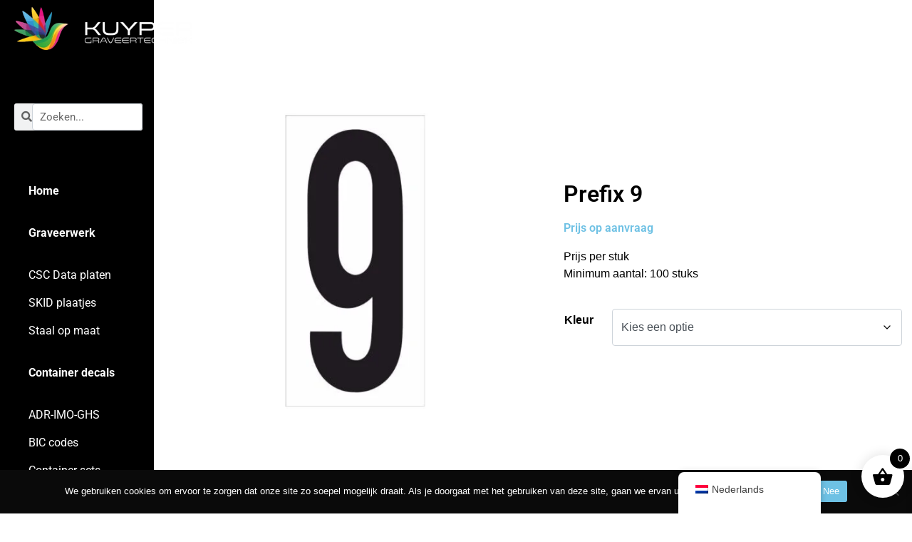

--- FILE ---
content_type: text/html; charset=UTF-8
request_url: https://kuyper-graveertechniek.com/product/prefix-9/
body_size: 29902
content:
<!DOCTYPE html><html lang="nl-NL" prefix="og: https://ogp.me/ns#"><head >	<meta charset="UTF-8" />
	<meta name="viewport" content="width=device-width, initial-scale=1" />
		<style>img:is([sizes="auto" i], [sizes^="auto," i]) { contain-intrinsic-size: 3000px 1500px }</style>
	<script>window._wca = window._wca || [];</script>

<!-- Search Engine Optimization door Rank Math - https://rankmath.com/ -->
<title>Prefix 9 - Kuyper Graveertechniek</title>
<meta name="description" content="Bestel hier gemakkelijk je prefix cijfers van 0 tot en met 9 in verschillende kleuren en maten. Ook het alfabet is beschikbaar. Per 100 stuks."/>
<meta name="robots" content="follow, index, max-snippet:-1, max-video-preview:-1, max-image-preview:large"/>
<link rel="canonical" href="https://kuyper-graveertechniek.com/product/prefix-9/" />
<meta property="og:locale" content="nl_NL" />
<meta property="og:type" content="product" />
<meta property="og:title" content="Prefix 9 - Kuyper Graveertechniek" />
<meta property="og:description" content="Bestel hier gemakkelijk je prefix cijfers van 0 tot en met 9 in verschillende kleuren en maten. Ook het alfabet is beschikbaar. Per 100 stuks." />
<meta property="og:url" content="https://kuyper-graveertechniek.com/product/prefix-9/" />
<meta property="og:site_name" content="Kuyper Graveertechniek" />
<meta property="og:updated_time" content="2023-09-19T09:46:24+01:00" />
<meta property="og:image" content="https://kuyper-graveertechniek.com/wp-content/uploads/2023/03/Prefix-9.jpg" />
<meta property="og:image:secure_url" content="https://kuyper-graveertechniek.com/wp-content/uploads/2023/03/Prefix-9.jpg" />
<meta property="og:image:width" content="801" />
<meta property="og:image:height" content="801" />
<meta property="og:image:alt" content="prefix" />
<meta property="og:image:type" content="image/jpeg" />
<meta property="product:availability" content="instock" />
<meta name="twitter:card" content="summary_large_image" />
<meta name="twitter:title" content="Prefix 9 - Kuyper Graveertechniek" />
<meta name="twitter:description" content="Bestel hier gemakkelijk je prefix cijfers van 0 tot en met 9 in verschillende kleuren en maten. Ook het alfabet is beschikbaar. Per 100 stuks." />
<meta name="twitter:image" content="https://kuyper-graveertechniek.com/wp-content/uploads/2023/03/Prefix-9.jpg" />
<meta name="twitter:label1" content="Prijs" />
<meta name="twitter:data1" content="&euro;&nbsp;0,11 - &euro;&nbsp;0,23" />
<meta name="twitter:label2" content="Beschikbaarheid" />
<meta name="twitter:data2" content="Op voorraad" />
<script type="application/ld+json" class="rank-math-schema">{"@context":"https://schema.org","@graph":[{"@type":"Organization","@id":"https://kuyper-graveertechniek.com/#organization","name":"Kuyper Graveertechniek","url":"https://kuyper-graveertechniek.com","logo":{"@type":"ImageObject","@id":"https://kuyper-graveertechniek.com/#logo","url":"https://kuyper-graveertechniek.com/wp-content/uploads/2023/03/cropped-KUYPER-LOGO-wit-e1678182441133-150x96.png","contentUrl":"https://kuyper-graveertechniek.com/wp-content/uploads/2023/03/cropped-KUYPER-LOGO-wit-e1678182441133-150x96.png","caption":"Kuyper Graveertechniek","inLanguage":"nl-NL"}},{"@type":"WebSite","@id":"https://kuyper-graveertechniek.com/#website","url":"https://kuyper-graveertechniek.com","name":"Kuyper Graveertechniek","publisher":{"@id":"https://kuyper-graveertechniek.com/#organization"},"inLanguage":"nl-NL"},{"@type":"ImageObject","@id":"https://kuyper-graveertechniek.com/wp-content/uploads/2023/03/Prefix-9.jpg","url":"https://kuyper-graveertechniek.com/wp-content/uploads/2023/03/Prefix-9.jpg","width":"801","height":"801","inLanguage":"nl-NL"},{"@type":"BreadcrumbList","@id":"https://kuyper-graveertechniek.com/product/prefix-9/#breadcrumb","itemListElement":[{"@type":"ListItem","position":"1","item":{"@id":"https://kuyper-graveertechniek.com","name":"Home"}},{"@type":"ListItem","position":"2","item":{"@id":"https://kuyper-graveertechniek.com/product/prefix-9/","name":"Prefix 9"}}]},{"@type":"ItemPage","@id":"https://kuyper-graveertechniek.com/product/prefix-9/#webpage","url":"https://kuyper-graveertechniek.com/product/prefix-9/","name":"Prefix 9 - Kuyper Graveertechniek","datePublished":"2023-03-23T10:14:36+01:00","dateModified":"2023-09-19T09:46:24+01:00","isPartOf":{"@id":"https://kuyper-graveertechniek.com/#website"},"primaryImageOfPage":{"@id":"https://kuyper-graveertechniek.com/wp-content/uploads/2023/03/Prefix-9.jpg"},"inLanguage":"nl-NL","breadcrumb":{"@id":"https://kuyper-graveertechniek.com/product/prefix-9/#breadcrumb"}},{"@type":"Product","name":"Prefix 9 - Kuyper Graveertechniek","description":"Bestel hier gemakkelijk je prefix cijfers van 0 tot en met 9 in verschillende kleuren en maten. Ook het alfabet is beschikbaar. Per 100 stuks.","category":"Digits","mainEntityOfPage":{"@id":"https://kuyper-graveertechniek.com/product/prefix-9/#webpage"},"image":[{"@type":"ImageObject","url":"https://kuyper-graveertechniek.com/wp-content/uploads/2023/03/Prefix-9.jpg","height":"801","width":"801"}],"offers":{"@type":"AggregateOffer","lowPrice":"0.11","highPrice":"0.23","offerCount":"8","priceCurrency":"EUR","availability":"http://schema.org/InStock","seller":{"@type":"Organization","@id":"https://kuyper-graveertechniek.com/","name":"Kuyper Graveertechniek","url":"https://kuyper-graveertechniek.com","logo":""},"url":"https://kuyper-graveertechniek.com/product/prefix-9/"},"@id":"https://kuyper-graveertechniek.com/product/prefix-9/#richSnippet"}]}</script>
<!-- /Rank Math WordPress SEO plugin -->

<link rel='dns-prefetch' href='//stats.wp.com' />
<link rel='dns-prefetch' href='//www.googletagmanager.com' />
<link rel="alternate" type="application/rss+xml" title="Kuyper Graveertechniek &raquo; feed" href="https://kuyper-graveertechniek.com/feed/" />
<link rel="alternate" type="application/rss+xml" title="Kuyper Graveertechniek &raquo; reacties feed" href="https://kuyper-graveertechniek.com/comments/feed/" />
<script type="text/javascript">
/* <![CDATA[ */
window._wpemojiSettings = {"baseUrl":"https:\/\/s.w.org\/images\/core\/emoji\/16.0.1\/72x72\/","ext":".png","svgUrl":"https:\/\/s.w.org\/images\/core\/emoji\/16.0.1\/svg\/","svgExt":".svg","source":{"concatemoji":"https:\/\/kuyper-graveertechniek.com\/wp-includes\/js\/wp-emoji-release.min.js?ver=6.8.3"}};
/*! This file is auto-generated */
!function(s,n){var o,i,e;function c(e){try{var t={supportTests:e,timestamp:(new Date).valueOf()};sessionStorage.setItem(o,JSON.stringify(t))}catch(e){}}function p(e,t,n){e.clearRect(0,0,e.canvas.width,e.canvas.height),e.fillText(t,0,0);var t=new Uint32Array(e.getImageData(0,0,e.canvas.width,e.canvas.height).data),a=(e.clearRect(0,0,e.canvas.width,e.canvas.height),e.fillText(n,0,0),new Uint32Array(e.getImageData(0,0,e.canvas.width,e.canvas.height).data));return t.every(function(e,t){return e===a[t]})}function u(e,t){e.clearRect(0,0,e.canvas.width,e.canvas.height),e.fillText(t,0,0);for(var n=e.getImageData(16,16,1,1),a=0;a<n.data.length;a++)if(0!==n.data[a])return!1;return!0}function f(e,t,n,a){switch(t){case"flag":return n(e,"\ud83c\udff3\ufe0f\u200d\u26a7\ufe0f","\ud83c\udff3\ufe0f\u200b\u26a7\ufe0f")?!1:!n(e,"\ud83c\udde8\ud83c\uddf6","\ud83c\udde8\u200b\ud83c\uddf6")&&!n(e,"\ud83c\udff4\udb40\udc67\udb40\udc62\udb40\udc65\udb40\udc6e\udb40\udc67\udb40\udc7f","\ud83c\udff4\u200b\udb40\udc67\u200b\udb40\udc62\u200b\udb40\udc65\u200b\udb40\udc6e\u200b\udb40\udc67\u200b\udb40\udc7f");case"emoji":return!a(e,"\ud83e\udedf")}return!1}function g(e,t,n,a){var r="undefined"!=typeof WorkerGlobalScope&&self instanceof WorkerGlobalScope?new OffscreenCanvas(300,150):s.createElement("canvas"),o=r.getContext("2d",{willReadFrequently:!0}),i=(o.textBaseline="top",o.font="600 32px Arial",{});return e.forEach(function(e){i[e]=t(o,e,n,a)}),i}function t(e){var t=s.createElement("script");t.src=e,t.defer=!0,s.head.appendChild(t)}"undefined"!=typeof Promise&&(o="wpEmojiSettingsSupports",i=["flag","emoji"],n.supports={everything:!0,everythingExceptFlag:!0},e=new Promise(function(e){s.addEventListener("DOMContentLoaded",e,{once:!0})}),new Promise(function(t){var n=function(){try{var e=JSON.parse(sessionStorage.getItem(o));if("object"==typeof e&&"number"==typeof e.timestamp&&(new Date).valueOf()<e.timestamp+604800&&"object"==typeof e.supportTests)return e.supportTests}catch(e){}return null}();if(!n){if("undefined"!=typeof Worker&&"undefined"!=typeof OffscreenCanvas&&"undefined"!=typeof URL&&URL.createObjectURL&&"undefined"!=typeof Blob)try{var e="postMessage("+g.toString()+"("+[JSON.stringify(i),f.toString(),p.toString(),u.toString()].join(",")+"));",a=new Blob([e],{type:"text/javascript"}),r=new Worker(URL.createObjectURL(a),{name:"wpTestEmojiSupports"});return void(r.onmessage=function(e){c(n=e.data),r.terminate(),t(n)})}catch(e){}c(n=g(i,f,p,u))}t(n)}).then(function(e){for(var t in e)n.supports[t]=e[t],n.supports.everything=n.supports.everything&&n.supports[t],"flag"!==t&&(n.supports.everythingExceptFlag=n.supports.everythingExceptFlag&&n.supports[t]);n.supports.everythingExceptFlag=n.supports.everythingExceptFlag&&!n.supports.flag,n.DOMReady=!1,n.readyCallback=function(){n.DOMReady=!0}}).then(function(){return e}).then(function(){var e;n.supports.everything||(n.readyCallback(),(e=n.source||{}).concatemoji?t(e.concatemoji):e.wpemoji&&e.twemoji&&(t(e.twemoji),t(e.wpemoji)))}))}((window,document),window._wpemojiSettings);
/* ]]> */
</script>
<style id='wp-emoji-styles-inline-css' type='text/css'>

	img.wp-smiley, img.emoji {
		display: inline !important;
		border: none !important;
		box-shadow: none !important;
		height: 1em !important;
		width: 1em !important;
		margin: 0 0.07em !important;
		vertical-align: -0.1em !important;
		background: none !important;
		padding: 0 !important;
	}
</style>
<link rel='stylesheet' id='wp-block-library-css' href='https://kuyper-graveertechniek.com/wp-includes/css/dist/block-library/style.min.css?ver=6.8.3' type='text/css' media='all' />
<style id='wp-block-library-theme-inline-css' type='text/css'>
.wp-block-audio :where(figcaption){color:#555;font-size:13px;text-align:center}.is-dark-theme .wp-block-audio :where(figcaption){color:#ffffffa6}.wp-block-audio{margin:0 0 1em}.wp-block-code{border:1px solid #ccc;border-radius:4px;font-family:Menlo,Consolas,monaco,monospace;padding:.8em 1em}.wp-block-embed :where(figcaption){color:#555;font-size:13px;text-align:center}.is-dark-theme .wp-block-embed :where(figcaption){color:#ffffffa6}.wp-block-embed{margin:0 0 1em}.blocks-gallery-caption{color:#555;font-size:13px;text-align:center}.is-dark-theme .blocks-gallery-caption{color:#ffffffa6}:root :where(.wp-block-image figcaption){color:#555;font-size:13px;text-align:center}.is-dark-theme :root :where(.wp-block-image figcaption){color:#ffffffa6}.wp-block-image{margin:0 0 1em}.wp-block-pullquote{border-bottom:4px solid;border-top:4px solid;color:currentColor;margin-bottom:1.75em}.wp-block-pullquote cite,.wp-block-pullquote footer,.wp-block-pullquote__citation{color:currentColor;font-size:.8125em;font-style:normal;text-transform:uppercase}.wp-block-quote{border-left:.25em solid;margin:0 0 1.75em;padding-left:1em}.wp-block-quote cite,.wp-block-quote footer{color:currentColor;font-size:.8125em;font-style:normal;position:relative}.wp-block-quote:where(.has-text-align-right){border-left:none;border-right:.25em solid;padding-left:0;padding-right:1em}.wp-block-quote:where(.has-text-align-center){border:none;padding-left:0}.wp-block-quote.is-large,.wp-block-quote.is-style-large,.wp-block-quote:where(.is-style-plain){border:none}.wp-block-search .wp-block-search__label{font-weight:700}.wp-block-search__button{border:1px solid #ccc;padding:.375em .625em}:where(.wp-block-group.has-background){padding:1.25em 2.375em}.wp-block-separator.has-css-opacity{opacity:.4}.wp-block-separator{border:none;border-bottom:2px solid;margin-left:auto;margin-right:auto}.wp-block-separator.has-alpha-channel-opacity{opacity:1}.wp-block-separator:not(.is-style-wide):not(.is-style-dots){width:100px}.wp-block-separator.has-background:not(.is-style-dots){border-bottom:none;height:1px}.wp-block-separator.has-background:not(.is-style-wide):not(.is-style-dots){height:2px}.wp-block-table{margin:0 0 1em}.wp-block-table td,.wp-block-table th{word-break:normal}.wp-block-table :where(figcaption){color:#555;font-size:13px;text-align:center}.is-dark-theme .wp-block-table :where(figcaption){color:#ffffffa6}.wp-block-video :where(figcaption){color:#555;font-size:13px;text-align:center}.is-dark-theme .wp-block-video :where(figcaption){color:#ffffffa6}.wp-block-video{margin:0 0 1em}:root :where(.wp-block-template-part.has-background){margin-bottom:0;margin-top:0;padding:1.25em 2.375em}
</style>
<style id='classic-theme-styles-inline-css' type='text/css'>
/*! This file is auto-generated */
.wp-block-button__link{color:#fff;background-color:#32373c;border-radius:9999px;box-shadow:none;text-decoration:none;padding:calc(.667em + 2px) calc(1.333em + 2px);font-size:1.125em}.wp-block-file__button{background:#32373c;color:#fff;text-decoration:none}
</style>
<link rel='stylesheet' id='mediaelement-css' href='https://kuyper-graveertechniek.com/wp-includes/js/mediaelement/mediaelementplayer-legacy.min.css?ver=4.2.17' type='text/css' media='all' />
<link rel='stylesheet' id='wp-mediaelement-css' href='https://kuyper-graveertechniek.com/wp-includes/js/mediaelement/wp-mediaelement.min.css?ver=6.8.3' type='text/css' media='all' />
<style id='jetpack-sharing-buttons-style-inline-css' type='text/css'>
.jetpack-sharing-buttons__services-list{display:flex;flex-direction:row;flex-wrap:wrap;gap:0;list-style-type:none;margin:5px;padding:0}.jetpack-sharing-buttons__services-list.has-small-icon-size{font-size:12px}.jetpack-sharing-buttons__services-list.has-normal-icon-size{font-size:16px}.jetpack-sharing-buttons__services-list.has-large-icon-size{font-size:24px}.jetpack-sharing-buttons__services-list.has-huge-icon-size{font-size:36px}@media print{.jetpack-sharing-buttons__services-list{display:none!important}}.editor-styles-wrapper .wp-block-jetpack-sharing-buttons{gap:0;padding-inline-start:0}ul.jetpack-sharing-buttons__services-list.has-background{padding:1.25em 2.375em}
</style>
<style id='global-styles-inline-css' type='text/css'>
:root{--wp--preset--aspect-ratio--square: 1;--wp--preset--aspect-ratio--4-3: 4/3;--wp--preset--aspect-ratio--3-4: 3/4;--wp--preset--aspect-ratio--3-2: 3/2;--wp--preset--aspect-ratio--2-3: 2/3;--wp--preset--aspect-ratio--16-9: 16/9;--wp--preset--aspect-ratio--9-16: 9/16;--wp--preset--color--black: #000000;--wp--preset--color--cyan-bluish-gray: #abb8c3;--wp--preset--color--white: #ffffff;--wp--preset--color--pale-pink: #f78da7;--wp--preset--color--vivid-red: #cf2e2e;--wp--preset--color--luminous-vivid-orange: #ff6900;--wp--preset--color--luminous-vivid-amber: #fcb900;--wp--preset--color--light-green-cyan: #7bdcb5;--wp--preset--color--vivid-green-cyan: #00d084;--wp--preset--color--pale-cyan-blue: #8ed1fc;--wp--preset--color--vivid-cyan-blue: #0693e3;--wp--preset--color--vivid-purple: #9b51e0;--wp--preset--gradient--vivid-cyan-blue-to-vivid-purple: linear-gradient(135deg,rgba(6,147,227,1) 0%,rgb(155,81,224) 100%);--wp--preset--gradient--light-green-cyan-to-vivid-green-cyan: linear-gradient(135deg,rgb(122,220,180) 0%,rgb(0,208,130) 100%);--wp--preset--gradient--luminous-vivid-amber-to-luminous-vivid-orange: linear-gradient(135deg,rgba(252,185,0,1) 0%,rgba(255,105,0,1) 100%);--wp--preset--gradient--luminous-vivid-orange-to-vivid-red: linear-gradient(135deg,rgba(255,105,0,1) 0%,rgb(207,46,46) 100%);--wp--preset--gradient--very-light-gray-to-cyan-bluish-gray: linear-gradient(135deg,rgb(238,238,238) 0%,rgb(169,184,195) 100%);--wp--preset--gradient--cool-to-warm-spectrum: linear-gradient(135deg,rgb(74,234,220) 0%,rgb(151,120,209) 20%,rgb(207,42,186) 40%,rgb(238,44,130) 60%,rgb(251,105,98) 80%,rgb(254,248,76) 100%);--wp--preset--gradient--blush-light-purple: linear-gradient(135deg,rgb(255,206,236) 0%,rgb(152,150,240) 100%);--wp--preset--gradient--blush-bordeaux: linear-gradient(135deg,rgb(254,205,165) 0%,rgb(254,45,45) 50%,rgb(107,0,62) 100%);--wp--preset--gradient--luminous-dusk: linear-gradient(135deg,rgb(255,203,112) 0%,rgb(199,81,192) 50%,rgb(65,88,208) 100%);--wp--preset--gradient--pale-ocean: linear-gradient(135deg,rgb(255,245,203) 0%,rgb(182,227,212) 50%,rgb(51,167,181) 100%);--wp--preset--gradient--electric-grass: linear-gradient(135deg,rgb(202,248,128) 0%,rgb(113,206,126) 100%);--wp--preset--gradient--midnight: linear-gradient(135deg,rgb(2,3,129) 0%,rgb(40,116,252) 100%);--wp--preset--font-size--small: 13px;--wp--preset--font-size--medium: 20px;--wp--preset--font-size--large: 36px;--wp--preset--font-size--x-large: 42px;--wp--preset--spacing--20: 0.44rem;--wp--preset--spacing--30: 0.67rem;--wp--preset--spacing--40: 1rem;--wp--preset--spacing--50: 1.5rem;--wp--preset--spacing--60: 2.25rem;--wp--preset--spacing--70: 3.38rem;--wp--preset--spacing--80: 5.06rem;--wp--preset--shadow--natural: 6px 6px 9px rgba(0, 0, 0, 0.2);--wp--preset--shadow--deep: 12px 12px 50px rgba(0, 0, 0, 0.4);--wp--preset--shadow--sharp: 6px 6px 0px rgba(0, 0, 0, 0.2);--wp--preset--shadow--outlined: 6px 6px 0px -3px rgba(255, 255, 255, 1), 6px 6px rgba(0, 0, 0, 1);--wp--preset--shadow--crisp: 6px 6px 0px rgba(0, 0, 0, 1);}:where(.is-layout-flex){gap: 0.5em;}:where(.is-layout-grid){gap: 0.5em;}body .is-layout-flex{display: flex;}.is-layout-flex{flex-wrap: wrap;align-items: center;}.is-layout-flex > :is(*, div){margin: 0;}body .is-layout-grid{display: grid;}.is-layout-grid > :is(*, div){margin: 0;}:where(.wp-block-columns.is-layout-flex){gap: 2em;}:where(.wp-block-columns.is-layout-grid){gap: 2em;}:where(.wp-block-post-template.is-layout-flex){gap: 1.25em;}:where(.wp-block-post-template.is-layout-grid){gap: 1.25em;}.has-black-color{color: var(--wp--preset--color--black) !important;}.has-cyan-bluish-gray-color{color: var(--wp--preset--color--cyan-bluish-gray) !important;}.has-white-color{color: var(--wp--preset--color--white) !important;}.has-pale-pink-color{color: var(--wp--preset--color--pale-pink) !important;}.has-vivid-red-color{color: var(--wp--preset--color--vivid-red) !important;}.has-luminous-vivid-orange-color{color: var(--wp--preset--color--luminous-vivid-orange) !important;}.has-luminous-vivid-amber-color{color: var(--wp--preset--color--luminous-vivid-amber) !important;}.has-light-green-cyan-color{color: var(--wp--preset--color--light-green-cyan) !important;}.has-vivid-green-cyan-color{color: var(--wp--preset--color--vivid-green-cyan) !important;}.has-pale-cyan-blue-color{color: var(--wp--preset--color--pale-cyan-blue) !important;}.has-vivid-cyan-blue-color{color: var(--wp--preset--color--vivid-cyan-blue) !important;}.has-vivid-purple-color{color: var(--wp--preset--color--vivid-purple) !important;}.has-black-background-color{background-color: var(--wp--preset--color--black) !important;}.has-cyan-bluish-gray-background-color{background-color: var(--wp--preset--color--cyan-bluish-gray) !important;}.has-white-background-color{background-color: var(--wp--preset--color--white) !important;}.has-pale-pink-background-color{background-color: var(--wp--preset--color--pale-pink) !important;}.has-vivid-red-background-color{background-color: var(--wp--preset--color--vivid-red) !important;}.has-luminous-vivid-orange-background-color{background-color: var(--wp--preset--color--luminous-vivid-orange) !important;}.has-luminous-vivid-amber-background-color{background-color: var(--wp--preset--color--luminous-vivid-amber) !important;}.has-light-green-cyan-background-color{background-color: var(--wp--preset--color--light-green-cyan) !important;}.has-vivid-green-cyan-background-color{background-color: var(--wp--preset--color--vivid-green-cyan) !important;}.has-pale-cyan-blue-background-color{background-color: var(--wp--preset--color--pale-cyan-blue) !important;}.has-vivid-cyan-blue-background-color{background-color: var(--wp--preset--color--vivid-cyan-blue) !important;}.has-vivid-purple-background-color{background-color: var(--wp--preset--color--vivid-purple) !important;}.has-black-border-color{border-color: var(--wp--preset--color--black) !important;}.has-cyan-bluish-gray-border-color{border-color: var(--wp--preset--color--cyan-bluish-gray) !important;}.has-white-border-color{border-color: var(--wp--preset--color--white) !important;}.has-pale-pink-border-color{border-color: var(--wp--preset--color--pale-pink) !important;}.has-vivid-red-border-color{border-color: var(--wp--preset--color--vivid-red) !important;}.has-luminous-vivid-orange-border-color{border-color: var(--wp--preset--color--luminous-vivid-orange) !important;}.has-luminous-vivid-amber-border-color{border-color: var(--wp--preset--color--luminous-vivid-amber) !important;}.has-light-green-cyan-border-color{border-color: var(--wp--preset--color--light-green-cyan) !important;}.has-vivid-green-cyan-border-color{border-color: var(--wp--preset--color--vivid-green-cyan) !important;}.has-pale-cyan-blue-border-color{border-color: var(--wp--preset--color--pale-cyan-blue) !important;}.has-vivid-cyan-blue-border-color{border-color: var(--wp--preset--color--vivid-cyan-blue) !important;}.has-vivid-purple-border-color{border-color: var(--wp--preset--color--vivid-purple) !important;}.has-vivid-cyan-blue-to-vivid-purple-gradient-background{background: var(--wp--preset--gradient--vivid-cyan-blue-to-vivid-purple) !important;}.has-light-green-cyan-to-vivid-green-cyan-gradient-background{background: var(--wp--preset--gradient--light-green-cyan-to-vivid-green-cyan) !important;}.has-luminous-vivid-amber-to-luminous-vivid-orange-gradient-background{background: var(--wp--preset--gradient--luminous-vivid-amber-to-luminous-vivid-orange) !important;}.has-luminous-vivid-orange-to-vivid-red-gradient-background{background: var(--wp--preset--gradient--luminous-vivid-orange-to-vivid-red) !important;}.has-very-light-gray-to-cyan-bluish-gray-gradient-background{background: var(--wp--preset--gradient--very-light-gray-to-cyan-bluish-gray) !important;}.has-cool-to-warm-spectrum-gradient-background{background: var(--wp--preset--gradient--cool-to-warm-spectrum) !important;}.has-blush-light-purple-gradient-background{background: var(--wp--preset--gradient--blush-light-purple) !important;}.has-blush-bordeaux-gradient-background{background: var(--wp--preset--gradient--blush-bordeaux) !important;}.has-luminous-dusk-gradient-background{background: var(--wp--preset--gradient--luminous-dusk) !important;}.has-pale-ocean-gradient-background{background: var(--wp--preset--gradient--pale-ocean) !important;}.has-electric-grass-gradient-background{background: var(--wp--preset--gradient--electric-grass) !important;}.has-midnight-gradient-background{background: var(--wp--preset--gradient--midnight) !important;}.has-small-font-size{font-size: var(--wp--preset--font-size--small) !important;}.has-medium-font-size{font-size: var(--wp--preset--font-size--medium) !important;}.has-large-font-size{font-size: var(--wp--preset--font-size--large) !important;}.has-x-large-font-size{font-size: var(--wp--preset--font-size--x-large) !important;}
:where(.wp-block-post-template.is-layout-flex){gap: 1.25em;}:where(.wp-block-post-template.is-layout-grid){gap: 1.25em;}
:where(.wp-block-columns.is-layout-flex){gap: 2em;}:where(.wp-block-columns.is-layout-grid){gap: 2em;}
:root :where(.wp-block-pullquote){font-size: 1.5em;line-height: 1.6;}
</style>
<link rel='stylesheet' id='cookie-notice-front-css' href='https://kuyper-graveertechniek.com/wp-content/plugins/cookie-notice/css/front.min.css?ver=2.5.8' type='text/css' media='all' />
<link rel='stylesheet' id='tiered-pricing-table-front-css-css' href='https://kuyper-graveertechniek.com/wp-content/plugins/tier-pricing-table/assets/frontend/main.css?ver=5.5.0' type='text/css' media='all' />
<link rel='stylesheet' id='photoswipe-css' href='https://kuyper-graveertechniek.com/wp-content/plugins/woocommerce/assets/css/photoswipe/photoswipe.min.css?ver=10.3.5' type='text/css' media='all' />
<link rel='stylesheet' id='photoswipe-default-skin-css' href='https://kuyper-graveertechniek.com/wp-content/plugins/woocommerce/assets/css/photoswipe/default-skin/default-skin.min.css?ver=10.3.5' type='text/css' media='all' />
<link rel='stylesheet' id='woocommerce-layout-css' href='https://kuyper-graveertechniek.com/wp-content/plugins/woocommerce/assets/css/woocommerce-layout.css?ver=10.3.5' type='text/css' media='all' />
<style id='woocommerce-layout-inline-css' type='text/css'>

	.infinite-scroll .woocommerce-pagination {
		display: none;
	}
</style>
<link rel='stylesheet' id='woocommerce-smallscreen-css' href='https://kuyper-graveertechniek.com/wp-content/plugins/woocommerce/assets/css/woocommerce-smallscreen.css?ver=10.3.5' type='text/css' media='only screen and (max-width: 768px)' />
<link rel='stylesheet' id='woocommerce-general-css' href='https://kuyper-graveertechniek.com/wp-content/plugins/woocommerce/assets/css/woocommerce.css?ver=10.3.5' type='text/css' media='all' />
<style id='woocommerce-inline-inline-css' type='text/css'>
.woocommerce form .form-row .required { visibility: visible; }
</style>
<link rel='stylesheet' id='trp-floater-language-switcher-style-css' href='https://kuyper-graveertechniek.com/wp-content/plugins/translatepress-multilingual/assets/css/trp-floater-language-switcher.css?ver=3.0.3' type='text/css' media='all' />
<link rel='stylesheet' id='trp-language-switcher-style-css' href='https://kuyper-graveertechniek.com/wp-content/plugins/translatepress-multilingual/assets/css/trp-language-switcher.css?ver=3.0.3' type='text/css' media='all' />
<link rel='stylesheet' id='vpd-public-css' href='https://kuyper-graveertechniek.com/wp-content/plugins/variation-price-display/public/css/public.min.css?ver=1.3.21' type='text/css' media='all' />
<link rel='stylesheet' id='ywctm-frontend-css' href='https://kuyper-graveertechniek.com/wp-content/plugins/yith-woocommerce-catalog-mode/assets/css/frontend.min.css?ver=2.50.0' type='text/css' media='all' />
<style id='ywctm-frontend-inline-css' type='text/css'>
form.cart button.single_add_to_cart_button, .ppc-button-wrapper, .wc-ppcp-paylater-msg__container, form.cart .quantity, .widget.woocommerce.widget_shopping_cart{display: none !important}
</style>
<link rel='stylesheet' id='brands-styles-css' href='https://kuyper-graveertechniek.com/wp-content/plugins/woocommerce/assets/css/brands.css?ver=10.3.5' type='text/css' media='all' />
<link rel='stylesheet' id='xoo-wsc-fonts-css' href='https://kuyper-graveertechniek.com/wp-content/plugins/side-cart-woocommerce/assets/css/xoo-wsc-fonts.css?ver=2.7.2' type='text/css' media='all' />
<link rel='stylesheet' id='xoo-wsc-style-css' href='https://kuyper-graveertechniek.com/wp-content/plugins/side-cart-woocommerce/assets/css/xoo-wsc-style.css?ver=2.7.2' type='text/css' media='all' />
<style id='xoo-wsc-style-inline-css' type='text/css'>




.xoo-wsc-ft-buttons-cont a.xoo-wsc-ft-btn, .xoo-wsc-container .xoo-wsc-btn {
	background-color: #000000;
	color: #ffffff;
	border: 2px solid #ffffff;
	padding: 10px 20px;
}

.xoo-wsc-ft-buttons-cont a.xoo-wsc-ft-btn:hover, .xoo-wsc-container .xoo-wsc-btn:hover {
	background-color: #ffffff;
	color: #000000;
	border: 2px solid #000000;
}

 

.xoo-wsc-footer{
	background-color: #ffffff;
	color: #000000;
	padding: 10px 20px;
	box-shadow: 0 -1px 10px #0000001a;
}

.xoo-wsc-footer, .xoo-wsc-footer a, .xoo-wsc-footer .amount{
	font-size: 18px;
}

.xoo-wsc-btn .amount{
	color: #ffffff}

.xoo-wsc-btn:hover .amount{
	color: #000000;
}

.xoo-wsc-ft-buttons-cont{
	grid-template-columns: auto;
}

.xoo-wsc-basket{
	bottom: 12px;
	right: 1px;
	background-color: #ffffff;
	color: #000000;
	box-shadow: 0px 0px 15px 2px #0000001a;
	border-radius: 50%;
	display: flex;
	width: 60px;
	height: 60px;
}


.xoo-wsc-bki{
	font-size: 30px}

.xoo-wsc-items-count{
	top: -9px;
	right: -8px;
}

.xoo-wsc-items-count, .xoo-wsch-items-count{
	background-color: #000000;
	color: #ffffff;
}

.xoo-wsc-container, .xoo-wsc-slider{
	max-width: 365px;
	right: -365px;
	top: 0;bottom: 0;
	bottom: 0;
	font-family: }


.xoo-wsc-cart-active .xoo-wsc-container, .xoo-wsc-slider-active .xoo-wsc-slider{
	right: 0;
}


.xoo-wsc-cart-active .xoo-wsc-basket{
	right: 365px;
}

.xoo-wsc-slider{
	right: -365px;
}

span.xoo-wsch-close {
    font-size: 16px;
}

	.xoo-wsch-top{
		justify-content: center;
	}
	span.xoo-wsch-close {
	    right: 10px;
	}

.xoo-wsch-text{
	font-size: 20px;
}

.xoo-wsc-header{
	color: #000000;
	background-color: #ffffff;
	border-bottom: ;
	padding: 15px 15px;
}


.xoo-wsc-body{
	background-color: #f8f9fa;
}

.xoo-wsc-products:not(.xoo-wsc-pattern-card), .xoo-wsc-products:not(.xoo-wsc-pattern-card) span.amount, .xoo-wsc-products:not(.xoo-wsc-pattern-card) a{
	font-size: 16px;
	color: #000000;
}

.xoo-wsc-products:not(.xoo-wsc-pattern-card) .xoo-wsc-product{
	padding: 10px 15px;
	margin: 10px 15px;
	border-radius: 5px;
	box-shadow: 0 2px 2px #00000005;
	background-color: #ffffff;
}

.xoo-wsc-sum-col{
	justify-content: center;
}


/** Shortcode **/
.xoo-wsc-sc-count{
	background-color: #dd3333;
	color: #ffffff;
}

.xoo-wsc-sc-bki{
	font-size: 20px;
	color: #ffffff;
}
.xoo-wsc-sc-cont{
	color: #ffffff;
}

.added_to_cart{
	display: none!important;
}

.xoo-wsc-product dl.variation {
	display: block;
}


.xoo-wsc-product-cont{
	padding: 10px 10px;
}

.xoo-wsc-products:not(.xoo-wsc-pattern-card) .xoo-wsc-img-col{
	width: 28%;
}

.xoo-wsc-pattern-card .xoo-wsc-img-col img{
	max-width: 100%;
	height: auto;
}

.xoo-wsc-products:not(.xoo-wsc-pattern-card) .xoo-wsc-sum-col{
	width: 72%;
}

.xoo-wsc-pattern-card .xoo-wsc-product-cont{
	width: 50% 
}

@media only screen and (max-width: 600px) {
	.xoo-wsc-pattern-card .xoo-wsc-product-cont  {
		width: 50%;
	}
}


.xoo-wsc-pattern-card .xoo-wsc-product{
	border: 0;
	box-shadow: 0px 10px 15px -12px #0000001a;
}


.xoo-wsc-sm-front{
	background-color: #eee;
}
.xoo-wsc-pattern-card, .xoo-wsc-sm-front{
	border-bottom-left-radius: 5px;
	border-bottom-right-radius: 5px;
}
.xoo-wsc-pattern-card, .xoo-wsc-img-col img, .xoo-wsc-img-col, .xoo-wsc-sm-back-cont{
	border-top-left-radius: 5px;
	border-top-right-radius: 5px;
}
.xoo-wsc-sm-back{
	background-color: #fff;
}
.xoo-wsc-pattern-card, .xoo-wsc-pattern-card a, .xoo-wsc-pattern-card .amount{
	font-size: 16px;
}

.xoo-wsc-sm-front, .xoo-wsc-sm-front a, .xoo-wsc-sm-front .amount{
	color: #000;
}

.xoo-wsc-sm-back, .xoo-wsc-sm-back a, .xoo-wsc-sm-back .amount{
	color: #000;
}


.magictime {
    animation-duration: 0.5s;
}



span.xoo-wsch-items-count{
	height: 20px;
	line-height: 20px;
	width: 20px;
}

span.xoo-wsch-icon{
	font-size: 30px
}

.xoo-wsc-smr-del{
	font-size: 16px
}
</style>
<link rel='stylesheet' id='jupiterx-popups-animation-css' href='https://kuyper-graveertechniek.com/wp-content/plugins/jupiterx-core/includes/extensions/raven/assets/lib/animate/animate.min.css?ver=3.8.6' type='text/css' media='all' />
<link rel='stylesheet' id='jupiterx-css' href='https://kuyper-graveertechniek.com/wp-content/uploads/jupiterx/compiler/jupiterx/550fa0c.css?ver=3.8.6' type='text/css' media='all' />
<link rel='stylesheet' id='jupiterx-elements-dynamic-styles-css' href='https://kuyper-graveertechniek.com/wp-content/uploads/jupiterx/compiler/jupiterx-elements-dynamic-styles/ef36ed7.css?ver=3.8.6' type='text/css' media='all' />
<link rel='stylesheet' id='elementor-frontend-css' href='https://kuyper-graveertechniek.com/wp-content/plugins/elementor/assets/css/frontend.min.css?ver=3.32.4' type='text/css' media='all' />
<link rel='stylesheet' id='widget-spacer-css' href='https://kuyper-graveertechniek.com/wp-content/plugins/elementor/assets/css/widget-spacer.min.css?ver=3.32.4' type='text/css' media='all' />
<link rel='stylesheet' id='widget-woocommerce-product-images-css' href='https://kuyper-graveertechniek.com/wp-content/plugins/elementor-pro/assets/css/widget-woocommerce-product-images.min.css?ver=3.32.2' type='text/css' media='all' />
<link rel='stylesheet' id='widget-heading-css' href='https://kuyper-graveertechniek.com/wp-content/plugins/elementor/assets/css/widget-heading.min.css?ver=3.32.4' type='text/css' media='all' />
<link rel='stylesheet' id='widget-woocommerce-product-price-css' href='https://kuyper-graveertechniek.com/wp-content/plugins/elementor-pro/assets/css/widget-woocommerce-product-price.min.css?ver=3.32.2' type='text/css' media='all' />
<link rel='stylesheet' id='widget-woocommerce-product-data-tabs-css' href='https://kuyper-graveertechniek.com/wp-content/plugins/elementor-pro/assets/css/widget-woocommerce-product-data-tabs.min.css?ver=3.32.2' type='text/css' media='all' />
<link rel='stylesheet' id='widget-woocommerce-product-add-to-cart-css' href='https://kuyper-graveertechniek.com/wp-content/plugins/elementor-pro/assets/css/widget-woocommerce-product-add-to-cart.min.css?ver=3.32.2' type='text/css' media='all' />
<link rel='stylesheet' id='e-animation-grow-css' href='https://kuyper-graveertechniek.com/wp-content/plugins/elementor/assets/lib/animations/styles/e-animation-grow.min.css?ver=3.32.4' type='text/css' media='all' />
<link rel='stylesheet' id='e-animation-shrink-css' href='https://kuyper-graveertechniek.com/wp-content/plugins/elementor/assets/lib/animations/styles/e-animation-shrink.min.css?ver=3.32.4' type='text/css' media='all' />
<link rel='stylesheet' id='e-animation-pulse-css' href='https://kuyper-graveertechniek.com/wp-content/plugins/elementor/assets/lib/animations/styles/e-animation-pulse.min.css?ver=3.32.4' type='text/css' media='all' />
<link rel='stylesheet' id='e-animation-pop-css' href='https://kuyper-graveertechniek.com/wp-content/plugins/elementor/assets/lib/animations/styles/e-animation-pop.min.css?ver=3.32.4' type='text/css' media='all' />
<link rel='stylesheet' id='e-animation-grow-rotate-css' href='https://kuyper-graveertechniek.com/wp-content/plugins/elementor/assets/lib/animations/styles/e-animation-grow-rotate.min.css?ver=3.32.4' type='text/css' media='all' />
<link rel='stylesheet' id='e-animation-wobble-skew-css' href='https://kuyper-graveertechniek.com/wp-content/plugins/elementor/assets/lib/animations/styles/e-animation-wobble-skew.min.css?ver=3.32.4' type='text/css' media='all' />
<link rel='stylesheet' id='e-animation-buzz-out-css' href='https://kuyper-graveertechniek.com/wp-content/plugins/elementor/assets/lib/animations/styles/e-animation-buzz-out.min.css?ver=3.32.4' type='text/css' media='all' />
<link rel='stylesheet' id='elementor-icons-css' href='https://kuyper-graveertechniek.com/wp-content/plugins/elementor/assets/lib/eicons/css/elementor-icons.min.css?ver=5.44.0' type='text/css' media='all' />
<link rel='stylesheet' id='font-awesome-css' href='https://kuyper-graveertechniek.com/wp-content/plugins/elementor/assets/lib/font-awesome/css/font-awesome.min.css?ver=4.7.0' type='text/css' media='all' />
<style id='font-awesome-inline-css' type='text/css'>
[data-font="FontAwesome"]:before {font-family: 'FontAwesome' !important;content: attr(data-icon) !important;speak: none !important;font-weight: normal !important;font-variant: normal !important;text-transform: none !important;line-height: 1 !important;font-style: normal !important;-webkit-font-smoothing: antialiased !important;-moz-osx-font-smoothing: grayscale !important;}
</style>
<link rel='stylesheet' id='jupiterx-core-raven-frontend-css' href='https://kuyper-graveertechniek.com/wp-content/plugins/jupiterx-core/includes/extensions/raven/assets/css/frontend.min.css?ver=6.8.3' type='text/css' media='all' />
<link rel='stylesheet' id='elementor-post-6-css' href='https://kuyper-graveertechniek.com/wp-content/uploads/elementor/css/post-6.css?ver=1763019878' type='text/css' media='all' />
<link rel='stylesheet' id='flatpickr-css' href='https://kuyper-graveertechniek.com/wp-content/plugins/elementor/assets/lib/flatpickr/flatpickr.min.css?ver=4.6.13' type='text/css' media='all' />
<link rel='stylesheet' id='elementor-post-9014-css' href='https://kuyper-graveertechniek.com/wp-content/uploads/elementor/css/post-9014.css?ver=1763019915' type='text/css' media='all' />
<link rel='stylesheet' id='font-awesome-5-all-css' href='https://kuyper-graveertechniek.com/wp-content/plugins/elementor/assets/lib/font-awesome/css/all.min.css?ver=3.32.4' type='text/css' media='all' />
<link rel='stylesheet' id='font-awesome-4-shim-css' href='https://kuyper-graveertechniek.com/wp-content/plugins/elementor/assets/lib/font-awesome/css/v4-shims.min.css?ver=3.32.4' type='text/css' media='all' />
<link rel='stylesheet' id='wcpa-frontend-css' href='https://kuyper-graveertechniek.com/wp-content/plugins/woo-custom-product-addons/assets/css/style_1.css?ver=3.0.17' type='text/css' media='all' />
<link rel='stylesheet' id='wcmmq-front-style-css' href='https://kuyper-graveertechniek.com/wp-content/plugins/woo-min-max-quantity-step-control-single/assets/css/wcmmq-front.css?ver=1.0.0' type='text/css' media='all' />
<link rel='stylesheet' id='elementor-gf-local-roboto-css' href='https://kuyper-graveertechniek.com/wp-content/uploads/elementor/google-fonts/css/roboto.css?ver=1742286872' type='text/css' media='all' />
<link rel='stylesheet' id='elementor-gf-local-robotoslab-css' href='https://kuyper-graveertechniek.com/wp-content/uploads/elementor/google-fonts/css/robotoslab.css?ver=1742286878' type='text/css' media='all' />
<link rel='stylesheet' id='elementor-icons-shared-0-css' href='https://kuyper-graveertechniek.com/wp-content/plugins/elementor/assets/lib/font-awesome/css/fontawesome.min.css?ver=5.15.3' type='text/css' media='all' />
<link rel='stylesheet' id='elementor-icons-fa-regular-css' href='https://kuyper-graveertechniek.com/wp-content/plugins/elementor/assets/lib/font-awesome/css/regular.min.css?ver=5.15.3' type='text/css' media='all' />
<link rel='stylesheet' id='elementor-icons-fa-solid-css' href='https://kuyper-graveertechniek.com/wp-content/plugins/elementor/assets/lib/font-awesome/css/solid.min.css?ver=5.15.3' type='text/css' media='all' />
<script type="text/javascript" id="cookie-notice-front-js-before">
/* <![CDATA[ */
var cnArgs = {"ajaxUrl":"https:\/\/kuyper-graveertechniek.com\/wp-admin\/admin-ajax.php","nonce":"f1820367c9","hideEffect":"fade","position":"bottom","onScroll":false,"onScrollOffset":100,"onClick":false,"cookieName":"cookie_notice_accepted","cookieTime":2592000,"cookieTimeRejected":2592000,"globalCookie":false,"redirection":false,"cache":false,"revokeCookies":false,"revokeCookiesOpt":"automatic"};
/* ]]> */
</script>
<script type="text/javascript" src="https://kuyper-graveertechniek.com/wp-content/plugins/cookie-notice/js/front.min.js?ver=2.5.8" id="cookie-notice-front-js"></script>
<script type="text/javascript" id="jquery-core-js-extra">
/* <![CDATA[ */
var xlwcty = {"ajax_url":"https:\/\/kuyper-graveertechniek.com\/wp-admin\/admin-ajax.php","version":"2.21.0","wc_version":"10.3.5"};
/* ]]> */
</script>
<script type="text/javascript" src="https://kuyper-graveertechniek.com/wp-includes/js/jquery/jquery.min.js?ver=3.7.1" id="jquery-core-js"></script>
<script type="text/javascript" src="https://kuyper-graveertechniek.com/wp-includes/js/jquery/jquery-migrate.min.js?ver=3.4.1" id="jquery-migrate-js"></script>
<script type="text/javascript" id="tiered-pricing-table-front-js-js-extra">
/* <![CDATA[ */
var tieredPricingGlobalData = {"loadVariationTieredPricingNonce":"bc5dc43b28","isPremium":"no","currencyOptions":{"currency_symbol":"&euro;","decimal_separator":",","thousand_separator":".","decimals":2,"price_format":"%1$s&nbsp;%2$s","trim_zeros":false},"supportedVariableProductTypes":["variable","variable-subscription"],"supportedSimpleProductTypes":["simple","variation","subscription","subscription-variation"]};
/* ]]> */
</script>
<script type="text/javascript" src="https://kuyper-graveertechniek.com/wp-content/plugins/tier-pricing-table/assets/frontend/product-tiered-pricing-table.min.js?ver=5.5.0" id="tiered-pricing-table-front-js-js"></script>
<script type="text/javascript" src="https://kuyper-graveertechniek.com/wp-content/plugins/woocommerce/assets/js/jquery-blockui/jquery.blockUI.min.js?ver=2.7.0-wc.10.3.5" id="wc-jquery-blockui-js" defer="defer" data-wp-strategy="defer"></script>
<script type="text/javascript" id="wc-add-to-cart-js-extra">
/* <![CDATA[ */
var wc_add_to_cart_params = {"ajax_url":"\/wp-admin\/admin-ajax.php","wc_ajax_url":"\/?wc-ajax=%%endpoint%%","i18n_view_cart":"Bekijk winkelwagen","cart_url":"https:\/\/kuyper-graveertechniek.com\/winkelwagen\/","is_cart":"","cart_redirect_after_add":"no"};
/* ]]> */
</script>
<script type="text/javascript" src="https://kuyper-graveertechniek.com/wp-content/plugins/woocommerce/assets/js/frontend/add-to-cart.min.js?ver=10.3.5" id="wc-add-to-cart-js" defer="defer" data-wp-strategy="defer"></script>
<script type="text/javascript" src="https://kuyper-graveertechniek.com/wp-content/plugins/woocommerce/assets/js/flexslider/jquery.flexslider.min.js?ver=2.7.2-wc.10.3.5" id="wc-flexslider-js" defer="defer" data-wp-strategy="defer"></script>
<script type="text/javascript" src="https://kuyper-graveertechniek.com/wp-content/plugins/woocommerce/assets/js/photoswipe/photoswipe.min.js?ver=4.1.1-wc.10.3.5" id="wc-photoswipe-js" defer="defer" data-wp-strategy="defer"></script>
<script type="text/javascript" src="https://kuyper-graveertechniek.com/wp-content/plugins/woocommerce/assets/js/photoswipe/photoswipe-ui-default.min.js?ver=4.1.1-wc.10.3.5" id="wc-photoswipe-ui-default-js" defer="defer" data-wp-strategy="defer"></script>
<script type="text/javascript" id="wc-single-product-js-extra">
/* <![CDATA[ */
var wc_single_product_params = {"i18n_required_rating_text":"Selecteer een waardering","i18n_rating_options":["1 van de 5 sterren","2 van de 5 sterren","3 van de 5 sterren","4 van de 5 sterren","5 van de 5 sterren"],"i18n_product_gallery_trigger_text":"Afbeeldinggalerij in volledig scherm bekijken","review_rating_required":"yes","flexslider":{"rtl":false,"animation":"slide","smoothHeight":true,"directionNav":true,"controlNav":"thumbnails","slideshow":false,"animationSpeed":500,"animationLoop":false,"allowOneSlide":false,"prevText":"<svg fill=\"#333333\" version=\"1.1\" id=\"Layer_1\" xmlns=\"http:\/\/www.w3.org\/2000\/svg\" xmlns:xlink=\"http:\/\/www.w3.org\/1999\/xlink\" x=\"0px\" y=\"0px\" width=\"7.2px\" height=\"12px\" viewBox=\"0 0 7.2 12\" style=\"enable-background:new 0 0 7.2 12;\" xml:space=\"preserve\"><path class=\"st0\" d=\"M2.4,6l4.5-4.3c0.4-0.4,0.4-1,0-1.4c-0.4-0.4-1-0.4-1.4,0l-5.2,5C0.1,5.5,0,5.7,0,6s0.1,0.5,0.3,0.7l5.2,5\tC5.7,11.9,6,12,6.2,12c0.3,0,0.5-0.1,0.7-0.3c0.4-0.4,0.4-1,0-1.4L2.4,6z\"\/><\/svg>","nextText":"<svg fill=\"#333333\" version=\"1.1\" id=\"Layer_1\" xmlns=\"http:\/\/www.w3.org\/2000\/svg\" xmlns:xlink=\"http:\/\/www.w3.org\/1999\/xlink\" x=\"0px\" y=\"0px\" width=\"7.2px\" height=\"12px\" viewBox=\"0 0 7.2 12\" style=\"enable-background:new 0 0 7.2 12;\" xml:space=\"preserve\"><path class=\"st0\" d=\"M4.8,6l-4.5,4.3c-0.4,0.4-0.4,1,0,1.4c0.4,0.4,1,0.4,1.4,0l5.2-5C7.1,6.5,7.2,6.3,7.2,6S7.1,5.5,6.9,5.3l-5.2-5C1.5,0.1,1.2,0,1,0C0.7,0,0.5,0.1,0.3,0.3c-0.4,0.4-0.4,1,0,1.4L4.8,6z\"\/><\/svg>"},"zoom_enabled":"","zoom_options":[],"photoswipe_enabled":"1","photoswipe_options":{"shareEl":false,"closeOnScroll":false,"history":false,"hideAnimationDuration":0,"showAnimationDuration":0},"flexslider_enabled":"1"};
/* ]]> */
</script>
<script type="text/javascript" src="https://kuyper-graveertechniek.com/wp-content/plugins/woocommerce/assets/js/frontend/single-product.min.js?ver=10.3.5" id="wc-single-product-js" defer="defer" data-wp-strategy="defer"></script>
<script type="text/javascript" src="https://kuyper-graveertechniek.com/wp-content/plugins/woocommerce/assets/js/js-cookie/js.cookie.min.js?ver=2.1.4-wc.10.3.5" id="wc-js-cookie-js" defer="defer" data-wp-strategy="defer"></script>
<script type="text/javascript" id="woocommerce-js-extra">
/* <![CDATA[ */
var woocommerce_params = {"ajax_url":"\/wp-admin\/admin-ajax.php","wc_ajax_url":"\/?wc-ajax=%%endpoint%%","i18n_password_show":"Wachtwoord weergeven","i18n_password_hide":"Wachtwoord verbergen"};
/* ]]> */
</script>
<script type="text/javascript" src="https://kuyper-graveertechniek.com/wp-content/plugins/woocommerce/assets/js/frontend/woocommerce.min.js?ver=10.3.5" id="woocommerce-js" defer="defer" data-wp-strategy="defer"></script>
<script type="text/javascript" src="https://kuyper-graveertechniek.com/wp-content/plugins/translatepress-multilingual/assets/js/trp-frontend-compatibility.js?ver=3.0.3" id="trp-frontend-compatibility-js"></script>
<script type="text/javascript" id="WCPAY_ASSETS-js-extra">
/* <![CDATA[ */
var wcpayAssets = {"url":"https:\/\/kuyper-graveertechniek.com\/wp-content\/plugins\/woocommerce-payments\/dist\/"};
/* ]]> */
</script>
<script type="text/javascript" src="https://kuyper-graveertechniek.com/wp-content/themes/jupiterx/lib/assets/dist/js/utils.min.js?ver=3.8.6" id="jupiterx-utils-js"></script>
<script type="text/javascript" src="https://stats.wp.com/s-202603.js" id="woocommerce-analytics-js" defer="defer" data-wp-strategy="defer"></script>
<script type="text/javascript" src="https://kuyper-graveertechniek.com/wp-content/plugins/elementor/assets/lib/font-awesome/js/v4-shims.min.js?ver=3.32.4" id="font-awesome-4-shim-js"></script>
<link rel="https://api.w.org/" href="https://kuyper-graveertechniek.com/wp-json/" /><link rel="alternate" title="JSON" type="application/json" href="https://kuyper-graveertechniek.com/wp-json/wp/v2/product/1181" /><link rel="EditURI" type="application/rsd+xml" title="RSD" href="https://kuyper-graveertechniek.com/xmlrpc.php?rsd" />
<meta name="generator" content="WordPress 6.8.3" />
<link rel='shortlink' href='https://kuyper-graveertechniek.com/?p=1181' />
<link rel="alternate" title="oEmbed (JSON)" type="application/json+oembed" href="https://kuyper-graveertechniek.com/wp-json/oembed/1.0/embed?url=https%3A%2F%2Fkuyper-graveertechniek.com%2Fproduct%2Fprefix-9%2F" />
<link rel="alternate" title="oEmbed (XML)" type="text/xml+oembed" href="https://kuyper-graveertechniek.com/wp-json/oembed/1.0/embed?url=https%3A%2F%2Fkuyper-graveertechniek.com%2Fproduct%2Fprefix-9%2F&#038;format=xml" />
<meta name="generator" content="Site Kit by Google 1.165.0" />		<script>
			// Tiered Pricing WOOCS Compatibility
			(function ($) {
				$('.tpt__tiered-pricing').on('tiered_price_update', function (event, data) {
					$.each($('.wcpa_form_outer'), function (i, el) {
						var $el = $(el);
						var product = $el.data('product');

						if (product) {
							product.wc_product_price = data.price;
							$(el).data('product', product);
						}
					});
				});
			})(jQuery);
		</script>
		<style type="text/css">
span.wcmmq_prefix {
    float: left;
    padding: 10px;
    margin: 0;
}
</style>
<link rel="alternate" hreflang="nl-NL" href="https://kuyper-graveertechniek.com/product/prefix-9/"/>
<link rel="alternate" hreflang="en-GB" href="https://kuyper-graveertechniek.com/en/product/prefix-9/"/>
<link rel="alternate" hreflang="nl" href="https://kuyper-graveertechniek.com/product/prefix-9/"/>
<link rel="alternate" hreflang="en" href="https://kuyper-graveertechniek.com/en/product/prefix-9/"/>
	<style>img#wpstats{display:none}</style>
		<!-- Google site verification - Google for WooCommerce -->
<meta name="google-site-verification" content="Skwgbe17ez1BCFCb2RmJSZDuKoLBNInrJG5dUN3QzkY" />
	<noscript><style>.woocommerce-product-gallery{ opacity: 1 !important; }</style></noscript>
	<meta name="generator" content="Elementor 3.32.4; features: additional_custom_breakpoints; settings: css_print_method-external, google_font-enabled, font_display-auto">
			<style>
				.e-con.e-parent:nth-of-type(n+4):not(.e-lazyloaded):not(.e-no-lazyload),
				.e-con.e-parent:nth-of-type(n+4):not(.e-lazyloaded):not(.e-no-lazyload) * {
					background-image: none !important;
				}
				@media screen and (max-height: 1024px) {
					.e-con.e-parent:nth-of-type(n+3):not(.e-lazyloaded):not(.e-no-lazyload),
					.e-con.e-parent:nth-of-type(n+3):not(.e-lazyloaded):not(.e-no-lazyload) * {
						background-image: none !important;
					}
				}
				@media screen and (max-height: 640px) {
					.e-con.e-parent:nth-of-type(n+2):not(.e-lazyloaded):not(.e-no-lazyload),
					.e-con.e-parent:nth-of-type(n+2):not(.e-lazyloaded):not(.e-no-lazyload) * {
						background-image: none !important;
					}
				}
			</style>
			<style>:root{  --wcpaSectionTitleSize:14px;   --wcpaLabelSize:14px;   --wcpaDescSize:13px;   --wcpaErrorSize:13px;   --wcpaLabelWeight:normal;   --wcpaDescWeight:normal;   --wcpaBorderWidth:1px;   --wcpaBorderRadius:6px;   --wcpaInputHeight:45px;   --wcpaCheckLabelSize:14px;   --wcpaCheckBorderWidth:1px;   --wcpaCheckWidth:20px;   --wcpaCheckHeight:20px;   --wcpaCheckBorderRadius:4px;   --wcpaCheckButtonRadius:5px;   --wcpaCheckButtonBorder:2px; }:root{  --wcpaButtonColor:#3340d3;   --wcpaLabelColor:#424242;   --wcpaDescColor:#797979;   --wcpaBorderColor:#c6d0e9;   --wcpaBorderColorFocus:#3561f3;   --wcpaInputBgColor:#FFFFFF;   --wcpaInputColor:#5d5d5d;   --wcpaCheckLabelColor:#4a4a4a;   --wcpaCheckBgColor:#3340d3;   --wcpaCheckBorderColor:#B9CBE3;   --wcpaCheckTickColor:#ffffff;   --wcpaRadioBgColor:#3340d3;   --wcpaRadioBorderColor:#B9CBE3;   --wcpaRadioTickColor:#ffffff;   --wcpaButtonTextColor:#ffffff;   --wcpaErrorColor:#F55050; }:root{}</style><link rel="icon" href="https://kuyper-graveertechniek.com/wp-content/uploads/2021/12/Favicon.png" sizes="32x32" />
<link rel="icon" href="https://kuyper-graveertechniek.com/wp-content/uploads/2021/12/Favicon.png" sizes="192x192" />
<link rel="apple-touch-icon" href="https://kuyper-graveertechniek.com/wp-content/uploads/2021/12/Favicon.png" />
<meta name="msapplication-TileImage" content="https://kuyper-graveertechniek.com/wp-content/uploads/2021/12/Favicon.png" />
</head><body class="wp-singular product-template-default single single-product postid-1181 wp-custom-logo wp-theme-jupiterx no-js theme-jupiterx cookies-not-set woocommerce woocommerce-page woocommerce-no-js translatepress-nl_NL jupiterx-product-template-1 elementor-page-9014 elementor-default elementor-template-full-width elementor-kit-6 vpd-loaded" itemscope="itemscope" itemtype="http://schema.org/WebPage"><a class="jupiterx-a11y jupiterx-a11y-skip-navigation-link" href="#jupiterx-main">Skip to content</a><div class="jupiterx-site"><header class="jupiterx-header" data-jupiterx-settings="{&quot;breakpoint&quot;:&quot;767.98&quot;,&quot;template&quot;:&quot;357&quot;}" role="banner" itemscope="itemscope" itemtype="http://schema.org/WPHeader"><style>.elementor-357 .elementor-element.elementor-element-0c1beae > .elementor-container > .elementor-column > .elementor-widget-wrap{align-content:center;align-items:center;}.elementor-357 .elementor-element.elementor-element-0c1beae:not(.elementor-motion-effects-element-type-background), .elementor-357 .elementor-element.elementor-element-0c1beae > .elementor-motion-effects-container > .elementor-motion-effects-layer{background-color:#000000;}.elementor-357 .elementor-element.elementor-element-0c1beae > .elementor-container{min-height:200px;}.elementor-357 .elementor-element.elementor-element-0c1beae{transition:background 0.3s, border 0.3s, border-radius 0.3s, box-shadow 0.3s;}.elementor-357 .elementor-element.elementor-element-0c1beae > .elementor-background-overlay{transition:background 0.3s, border-radius 0.3s, opacity 0.3s;}.elementor-widget-theme-site-logo .widget-image-caption{color:var( --e-global-color-text );font-family:var( --e-global-typography-text-font-family ), Sans-serif;font-weight:var( --e-global-typography-text-font-weight );}.elementor-bc-flex-widget .elementor-357 .elementor-element.elementor-element-b89ee22.elementor-column:not(.raven-column-flex-vertical) .elementor-widget-wrap{align-items:center;}.elementor-357 .elementor-element.elementor-element-b89ee22.elementor-column.elementor-element[data-element_type="column"]:not(.raven-column-flex-vertical) > .elementor-widget-wrap.elementor-element-populated{align-content:center;align-items:center;}.elementor-357 .elementor-element.elementor-element-b89ee22.elementor-column.elementor-element[data-element_type="column"].raven-column-flex-vertical > .elementor-widget-wrap.elementor-element-populated{justify-content:center;}.elementor-357 .elementor-element.elementor-element-b89ee22.elementor-column > .elementor-widget-wrap{justify-content:center;}.elementor-357 .elementor-element.elementor-element-b89ee22.elementor-column.raven-column-flex-vertical > .elementor-widget-wrap{align-content:center;align-items:center;flex-wrap:wrap;}.elementor-widget-raven-nav-menu .raven-nav-menu-main .raven-nav-menu > li > a.raven-menu-item{font-family:var( --e-global-typography-text-font-family ), Sans-serif;font-weight:var( --e-global-typography-text-font-weight );color:var( --e-global-color-text );}.elementor-widget-raven-nav-menu .raven-nav-menu-main .raven-nav-menu > li:not(.current-menu-parent):not(.current-menu-ancestor) > a.raven-menu-item:hover:not(.raven-menu-item-active), .elementor-widget-raven-nav-menu .raven-nav-menu-main .raven-nav-menu > li:not(.current-menu-parent):not(.current-menu-ancestor) > a.highlighted:not(.raven-menu-item-active){color:var( --e-global-color-accent );}.elementor-widget-raven-nav-menu .raven-nav-menu-main .raven-nav-menu > li > a.raven-menu-item-active, .elementor-widget-raven-nav-menu .raven-nav-menu-main .raven-nav-menu > li.current-menu-parent > a, .elementor-widget-raven-nav-menu .raven-nav-menu-main .raven-nav-menu > li.current-menu-ancestor > a{color:var( --e-global-color-accent );}.elementor-widget-raven-nav-menu .raven-nav-menu-main .raven-submenu > li > a.raven-submenu-item{font-family:var( --e-global-typography-text-font-family ), Sans-serif;font-weight:var( --e-global-typography-text-font-weight );color:var( --e-global-color-text );}.elementor-widget-raven-nav-menu .raven-nav-menu-main .raven-submenu > li:not(.current-menu-parent):not(.current-menu-ancestor) > a.raven-submenu-item:hover:not(.raven-menu-item-active), .elementor-widget-raven-nav-menu .raven-nav-menu-main .raven-submenu > li:not(.current-menu-parent):not(.current-menu-ancestor) > a.highlighted:not(.raven-menu-item-active){color:var( --e-global-color-accent );}.elementor-widget-raven-nav-menu .raven-nav-menu-main .raven-submenu > li > a.raven-menu-item-active, .elementor-widget-raven-nav-menu .raven-nav-menu-main .raven-submenu > li.current-menu-parent > a, .elementor-widget-raven-nav-menu .raven-nav-menu-main .raven-submenu > li.current-menu-ancestor > a{color:var( --e-global-color-accent );}.elementor-widget-raven-nav-menu .raven-nav-menu-mobile .raven-nav-menu li > a{font-family:var( --e-global-typography-text-font-family ), Sans-serif;font-weight:var( --e-global-typography-text-font-weight );color:var( --e-global-color-text );}.elementor-widget-raven-nav-menu .raven-nav-menu-mobile .raven-nav-menu li > a:hover{color:var( --e-global-color-accent );}.elementor-widget-raven-nav-menu .raven-nav-menu-mobile .raven-nav-menu li > a.raven-menu-item-active, .elementor-widget-raven-nav-menu .raven-nav-menu-mobile .raven-nav-menu li > a:active, .elementor-widget-raven-nav-menu .raven-nav-menu-mobile .raven-nav-menu > li.current-menu-ancestor > a.raven-menu-item, .elementor-widget-raven-nav-menu li.menu-item.current-menu-ancestor > a.raven-submenu-item.has-submenu{color:var( --e-global-color-accent );}.elementor-widget-raven-nav-menu .raven-nav-menu-toggle-button{color:var( --e-global-color-secondary );}.elementor-widget-raven-nav-menu .raven-nav-menu-toggle-button svg{fill:var( --e-global-color-secondary );}.elementor-widget-raven-nav-menu .hamburger-inner, .elementor-widget-raven-nav-menu .hamburger-inner::after, .elementor-widget-raven-nav-menu .hamburger-inner::before{background-color:var( --e-global-color-secondary );}.elementor-widget-raven-nav-menu .raven-nav-menu-toggle-button:hover{color:var( --e-global-color-accent );}.elementor-widget-raven-nav-menu .raven-nav-menu-toggle-button:hover svg{fill:var( --e-global-color-accent );}.elementor-widget-raven-nav-menu .raven-nav-menu-toggle-button:hover .hamburger-inner, .elementor-widget-raven-nav-menu .raven-nav-menu-toggle-button:hover  .hamburger-inner::after, .elementor-widget-raven-nav-menu .raven-nav-menu-toggle-button:hover  .hamburger-inner::before{background-color:var( --e-global-color-accent );}.elementor-357 .elementor-element.elementor-element-d6a4d01 .raven-nav-menu-main .raven-nav-menu > li > a.raven-menu-item{font-family:"Roboto", Sans-serif;font-weight:600;padding:18px 18px 18px 18px;color:#000000;}.elementor-357 .elementor-element.elementor-element-d6a4d01 .raven-nav-menu-horizontal .raven-nav-menu > li:not(:last-child){margin-right:0px;}.elementor-357 .elementor-element.elementor-element-d6a4d01 .raven-nav-menu-vertical .raven-nav-menu > li:not(:last-child){margin-bottom:0px;}.elementor-357 .elementor-element.elementor-element-d6a4d01 .raven-nav-menu-main .raven-nav-menu > li:not(.current-menu-parent):not(.current-menu-ancestor) > a.raven-menu-item:hover:not(.raven-menu-item-active), .elementor-357 .elementor-element.elementor-element-d6a4d01 .raven-nav-menu-main .raven-nav-menu > li:not(.current-menu-parent):not(.current-menu-ancestor) > a.highlighted:not(.raven-menu-item-active){color:#000000;}.elementor-357 .elementor-element.elementor-element-d6a4d01 .raven-nav-menu-main .raven-nav-menu > li > a.raven-menu-item-active, .elementor-357 .elementor-element.elementor-element-d6a4d01 .raven-nav-menu-main .raven-nav-menu > li.current-menu-parent > a, .elementor-357 .elementor-element.elementor-element-d6a4d01 .raven-nav-menu-main .raven-nav-menu > li.current-menu-ancestor > a{color:#000000;}.elementor-357 .elementor-element.elementor-element-d6a4d01 .raven-nav-menu-main .raven-submenu > li > a.raven-submenu-item{font-family:var( --e-global-typography-primary-font-family ), Sans-serif;font-weight:var( --e-global-typography-primary-font-weight );color:#000000;background-color:#F7F7F7;}.elementor-357 .elementor-element.elementor-element-d6a4d01 .raven-nav-menu-main .raven-submenu > li:not(:last-child){border-bottom-width:1px;}.elementor-357 .elementor-element.elementor-element-d6a4d01 .raven-nav-menu-main .raven-submenu{background-color:#F7F7F7;}.elementor-357 .elementor-element.elementor-element-d6a4d01 .raven-nav-menu-main .raven-submenu > li:not(.current-menu-parent):not(.current-menu-ancestor) > a.raven-submenu-item:hover:not(.raven-menu-item-active), .elementor-357 .elementor-element.elementor-element-d6a4d01 .raven-nav-menu-main .raven-submenu > li:not(.current-menu-parent):not(.current-menu-ancestor) > a.highlighted:not(.raven-menu-item-active){color:#6EC1E4;}.elementor-357 .elementor-element.elementor-element-d6a4d01 .raven-nav-menu-mobile .raven-nav-menu li > a{padding:8px 32px 8px 32px;color:#000000;}.elementor-357 .elementor-element.elementor-element-d6a4d01 .raven-nav-menu-mobile .raven-nav-menu li > a:hover{color:#6EC1E4;}.elementor-357 .elementor-element.elementor-element-d6a4d01 .raven-nav-menu-mobile .raven-nav-menu li > a.raven-menu-item-active, .elementor-357 .elementor-element.elementor-element-d6a4d01 .raven-nav-menu-mobile .raven-nav-menu li > a:active, .elementor-357 .elementor-element.elementor-element-d6a4d01 .raven-nav-menu-mobile .raven-nav-menu > li.current-menu-ancestor > a.raven-menu-item, .elementor-357 .elementor-element.elementor-element-d6a4d01 li.menu-item.current-menu-ancestor > a.raven-submenu-item.has-submenu{color:#6EC1E4;}.elementor-357 .elementor-element.elementor-element-d6a4d01 .raven-nav-menu-toggle{text-align:center;}.elementor-bc-flex-widget .elementor-357 .elementor-element.elementor-element-f6edc40.elementor-column:not(.raven-column-flex-vertical) .elementor-widget-wrap{align-items:center;}.elementor-357 .elementor-element.elementor-element-f6edc40.elementor-column.elementor-element[data-element_type="column"]:not(.raven-column-flex-vertical) > .elementor-widget-wrap.elementor-element-populated{align-content:center;align-items:center;}.elementor-357 .elementor-element.elementor-element-f6edc40.elementor-column.elementor-element[data-element_type="column"].raven-column-flex-vertical > .elementor-widget-wrap.elementor-element-populated{justify-content:center;}.elementor-357 .elementor-element.elementor-element-f6edc40.elementor-column > .elementor-widget-wrap{justify-content:center;}.elementor-357 .elementor-element.elementor-element-f6edc40.elementor-column.raven-column-flex-vertical > .elementor-widget-wrap{align-content:center;align-items:center;flex-wrap:wrap;}.elementor-widget-raven-shopping-cart .raven-shopping-cart-count{font-family:var( --e-global-typography-text-font-family ), Sans-serif;font-weight:var( --e-global-typography-text-font-weight );}.elementor-357 .elementor-element.elementor-element-e866003 .woocommerce-mini-cart__buttons a.checkout{background-color:#000000;color:#FFFFFF;border-radius:4px 4px 4px 4px;padding:15px 30px 15px 30px;}.elementor-357 .elementor-element.elementor-element-e866003 .woocommerce-mini-cart__buttons a.checkout:hover{background-color:#000000;color:#FFFFFF;}.elementor-357 .elementor-element.elementor-element-e866003 .woocommerce-mini-cart__buttons a:not(.checkout){background-color:#000000;color:#FFFFFF;border-style:none;border-radius:4px 4px 4px 4px;padding:15px 30px 15px 30px;}.elementor-357 .elementor-element.elementor-element-e866003 .woocommerce-mini-cart__buttons a:not(.checkout):hover{background-color:#232323;color:#FFFFFF;}.elementor-357 .elementor-element.elementor-element-e866003 .raven-shopping-cart-wrap{text-align:center;}.elementor-357 .elementor-element.elementor-element-e866003 .raven-shopping-cart-icon{color:#FFFFFF;}.elementor-357 .elementor-element.elementor-element-e866003 .raven-shopping-cart-count{font-family:var( --e-global-typography-primary-font-family ), Sans-serif;font-weight:var( --e-global-typography-primary-font-weight );color:#FFFFFF;}.elementor-357 .elementor-element.elementor-element-e866003.jupiterx-raven-cart-quick-view-overlay .jupiterx-cart-quick-view{width:400px;}.elementor-357 .elementor-element.elementor-element-e866003.jupiterx-raven-cart-quick-view-overlay .jupiterx-shopping-cart-content-effect-enabled-overlay{width:calc( 100% - 400px );}.elementor-357 .elementor-element.elementor-element-e866003 .jupiterx-cart-quick-view{background-color:#fffff;border-color:#E3E3E3;}.elementor-357 .elementor-element.elementor-element-e866003 .jupiterx-cart-quick-view .widget_shopping_cart_content{padding:0px 30px 15px 30px;}.elementor-357 .elementor-element.elementor-element-e866003 .jupiterx-mini-cart-title{color:#000000;}.elementor-357 .elementor-element.elementor-element-e866003 .jupiterx-mini-cart-header{padding:25px 30px 25px 30px;border-color:#E3E3E3;border-width:0 0 1px 0;}.elementor-357 .elementor-element.elementor-element-e866003 .jupiterx-mini-cart-header .jupiterx-icon-x svg{color:#ADADAD;fill:#ADADAD;}.elementor-357 .elementor-element.elementor-element-e866003 .jupiterx-mini-cart-header .jupiterx-icon-x:hover svg{color:#ADADAD;fill:#ADADAD;}.elementor-357 .elementor-element.elementor-element-e866003 .widget_shopping_cart_content li.mini_cart_item{border-bottom-color:#E3E3E3;border-bottom-width:1px;}.elementor-357 .elementor-element.elementor-element-e866003 .woocommerce.widget_shopping_cart .total{border-top-style:solid;border-top-color:#E3E3E3 !important;border-bottom-color:#E3E3E3;border-top-width:1px !important;border-bottom-width:1px;}.elementor-357 .elementor-element.elementor-element-e866003 .woocommerce-mini-cart-item .quantity{color:#000000 !important;}.elementor-357 .elementor-element.elementor-element-e866003 .woocommerce-mini-cart-item .woocommerce-mini-cart-item-attributes span{color:#000000 !important;}.elementor-357 .elementor-element.elementor-element-e866003 .woocommerce-mini-cart-item a:not(.remove_from_cart_button){color:#000000 !important;}.elementor-357 .elementor-element.elementor-element-e866003 .woocommerce-mini-cart-item a:not(.remove_from_cart_button):hover{color:#000000 !important;}.elementor-357 .elementor-element.elementor-element-e866003 .woocommerce-mini-cart__total > *{color:#000000 !important;}.elementor-widget-raven-search-form .raven-search-form-input{font-family:var( --e-global-typography-text-font-family ), Sans-serif;font-weight:var( --e-global-typography-text-font-weight );}.elementor-357 .elementor-element.elementor-element-683e8f5 .raven-search-form-container{justify-content:flex-start;}.elementor-357 .elementor-element.elementor-element-683e8f5 .raven-search-form-inner{background-color:#FFFFFF;}.elementor-theme-builder-content-area{height:400px;}.elementor-location-header:before, .elementor-location-footer:before{content:"";display:table;clear:both;}@media(max-width:767px){.elementor-357 .elementor-element.elementor-element-d6a4d01 .raven-nav-menu-toggle-button{color:#FFFFFF;}.elementor-357 .elementor-element.elementor-element-d6a4d01 .raven-nav-menu-toggle-button svg{fill:#FFFFFF;}.elementor-357 .elementor-element.elementor-element-d6a4d01 .hamburger-inner, .elementor-357 .elementor-element.elementor-element-d6a4d01 .hamburger-inner::after, .elementor-357 .elementor-element.elementor-element-d6a4d01 .hamburger-inner::before{background-color:#FFFFFF;}}@media(min-width:768px){.elementor-357 .elementor-element.elementor-element-b89ee22{width:52.104%;}.elementor-357 .elementor-element.elementor-element-f6edc40{width:14.142%;}}/* Start JX Custom Fonts CSS *//* End JX Custom Fonts CSS */</style>		<header data-elementor-type="header" data-elementor-id="357" class="elementor elementor-357" data-elementor-post-type="elementor_library">
					<section class="elementor-section elementor-top-section elementor-element elementor-element-0c1beae elementor-section-height-min-height elementor-section-content-middle elementor-hidden-desktop elementor-hidden-tablet elementor-section-boxed elementor-section-height-default elementor-section-items-middle" data-id="0c1beae" data-element_type="section" data-settings="{&quot;background_background&quot;:&quot;classic&quot;}">
						<div class="elementor-container elementor-column-gap-default">
					<div class="elementor-column elementor-col-33 elementor-top-column elementor-element elementor-element-528b5ff" data-id="528b5ff" data-element_type="column">
			<div class="elementor-widget-wrap elementor-element-populated">
						<div class="elementor-element elementor-element-cbd29df elementor-widget elementor-widget-theme-site-logo elementor-widget-image" data-id="cbd29df" data-element_type="widget" data-widget_type="theme-site-logo.default">
				<div class="elementor-widget-container">
											<a href="https://kuyper-graveertechniek.com">
			<img src="https://kuyper-graveertechniek.com/wp-content/uploads/elementor/thumbs/cropped-KUYPER-LOGO-wit-e1678182441133-rearwdlhop8thhp2abbhq4z3cffu1e29xixyyvlk3k.png" title="cropped-KUYPER-LOGO-wit.png" alt="cropped-KUYPER-LOGO-wit.png" loading="lazy" />				</a>
											</div>
				</div>
					</div>
		</div>
				<div class="elementor-column elementor-col-33 elementor-top-column elementor-element elementor-element-b89ee22" data-id="b89ee22" data-element_type="column">
			<div class="elementor-widget-wrap elementor-element-populated">
						<div class="elementor-element elementor-element-d6a4d01 raven-nav-menu-stretch raven-breakpoint-mobile raven-nav-menu-align-left raven-mobile-nav-menu-align-left elementor-widget elementor-widget-raven-nav-menu" data-id="d6a4d01" data-element_type="widget" data-settings="{&quot;submenu_icon&quot;:&quot;&lt;svg 0=\&quot;fas fa-chevron-down\&quot; class=\&quot;e-font-icon-svg e-fas-chevron-down\&quot;&gt;\n\t\t\t\t\t&lt;use xlink:href=\&quot;#fas-chevron-down\&quot;&gt;\n\t\t\t\t\t\t&lt;symbol id=\&quot;fas-chevron-down\&quot; viewBox=\&quot;0 0 448 512\&quot;&gt;\n\t\t\t\t\t\t\t&lt;path d=\&quot;M207.029 381.476L12.686 187.132c-9.373-9.373-9.373-24.569 0-33.941l22.667-22.667c9.357-9.357 24.522-9.375 33.901-.04L224 284.505l154.745-154.021c9.379-9.335 24.544-9.317 33.901.04l22.667 22.667c9.373 9.373 9.373 24.569 0 33.941L240.971 381.476c-9.373 9.372-24.569 9.372-33.942 0z\&quot;&gt;&lt;\/path&gt;\n\t\t\t\t\t\t&lt;\/symbol&gt;\n\t\t\t\t\t&lt;\/use&gt;\n\t\t\t\t&lt;\/svg&gt;&quot;,&quot;full_width&quot;:&quot;stretch&quot;,&quot;mobile_layout&quot;:&quot;dropdown&quot;,&quot;submenu_space_between&quot;:{&quot;unit&quot;:&quot;px&quot;,&quot;size&quot;:&quot;&quot;,&quot;sizes&quot;:[]},&quot;submenu_opening_position&quot;:&quot;bottom&quot;}" data-widget_type="raven-nav-menu.default">
				<div class="elementor-widget-container">
							<nav class="raven-nav-menu-main raven-nav-menu-horizontal raven-nav-menu-tablet-horizontal raven-nav-menu-mobile-horizontal raven-nav-icons-hidden-tablet raven-nav-icons-hidden-mobile">
			<ul id="menu-d6a4d01" class="raven-nav-menu"><li class="menu-item menu-item-type-post_type menu-item-object-page menu-item-home menu-item-8786"><a href="https://kuyper-graveertechniek.com/" class="raven-menu-item raven-link-item ">Home</a></li>
<li class="menu-item menu-item-type-post_type menu-item-object-page menu-item-has-children menu-item-8789"><a href="https://kuyper-graveertechniek.com/graveerwerk/" class="raven-menu-item raven-link-item ">Graveerwerk</a>
<ul class="0 sub-menu raven-submenu">
	<li class="menu-item menu-item-type-post_type menu-item-object-page menu-item-8787"><a href="https://kuyper-graveertechniek.com/csc-data-platen/" class="raven-submenu-item raven-link-item ">CSC Data platen</a></li>
	<li class="menu-item menu-item-type-post_type menu-item-object-page menu-item-8795"><a href="https://kuyper-graveertechniek.com/skid-plaatjes/" class="raven-submenu-item raven-link-item ">SKID plaatjes</a></li>
	<li class="menu-item menu-item-type-post_type menu-item-object-page menu-item-8796"><a href="https://kuyper-graveertechniek.com/staal-op-maat/" class="raven-submenu-item raven-link-item ">Staal op maat</a></li>
</ul>
</li>
<li class="menu-item menu-item-type-post_type menu-item-object-page menu-item-has-children menu-item-8801"><a href="https://kuyper-graveertechniek.com/container-decals/" class="raven-menu-item raven-link-item ">Container decals</a>
<ul class="0 sub-menu raven-submenu">
	<li class="menu-item menu-item-type-post_type menu-item-object-page menu-item-8800"><a href="https://kuyper-graveertechniek.com/adr-imo-ghs/" class="raven-submenu-item raven-link-item ">ADR-IMO-GHS</a></li>
	<li class="menu-item menu-item-type-post_type menu-item-object-page menu-item-8802"><a href="https://kuyper-graveertechniek.com/bic-codes/" class="raven-submenu-item raven-link-item ">BIC codes</a></li>
	<li class="menu-item menu-item-type-post_type menu-item-object-page menu-item-12169"><a href="https://kuyper-graveertechniek.com/containersets/" class="raven-submenu-item raven-link-item ">Container sets</a></li>
	<li class="menu-item menu-item-type-post_type menu-item-object-page menu-item-12170"><a href="https://kuyper-graveertechniek.com/height-weight-labels/" class="raven-submenu-item raven-link-item ">Height &#038; weight labels</a></li>
	<li class="menu-item menu-item-type-post_type menu-item-object-page menu-item-8791"><a href="https://kuyper-graveertechniek.com/iso-stickers/" class="raven-submenu-item raven-link-item ">ISO stickers</a></li>
	<li class="menu-item menu-item-type-post_type menu-item-object-page menu-item-8792"><a href="https://kuyper-graveertechniek.com/kemler-stickers/" class="raven-submenu-item raven-link-item ">Kemler</a></li>
	<li class="menu-item menu-item-type-post_type menu-item-object-page menu-item-8788"><a href="https://kuyper-graveertechniek.com/prefix-digits/" class="raven-submenu-item raven-link-item ">Prefix Digits</a></li>
	<li class="menu-item menu-item-type-post_type menu-item-object-page menu-item-8794"><a href="https://kuyper-graveertechniek.com/size-type-code/" class="raven-submenu-item raven-link-item ">Size &#038; type code</a></li>
	<li class="menu-item menu-item-type-post_type menu-item-object-page menu-item-8799"><a href="https://kuyper-graveertechniek.com/wn-stickers/" class="raven-submenu-item raven-link-item ">WN stickers</a></li>
</ul>
</li>
<li class="menu-item menu-item-type-post_type menu-item-object-page menu-item-8790"><a href="https://kuyper-graveertechniek.com/iso-7010/" class="raven-menu-item raven-link-item ">ISO 7010</a></li>
<li class="menu-item menu-item-type-post_type menu-item-object-page menu-item-8793"><a href="https://kuyper-graveertechniek.com/leidingmerkers/" class="raven-menu-item raven-link-item ">Leidingmerkers</a></li>
<li class="menu-item menu-item-type-post_type menu-item-object-page menu-item-12171"><a href="https://kuyper-graveertechniek.com/keuringsstickers/" class="raven-menu-item raven-link-item ">Keuringsstickers</a></li>
<li class="menu-item menu-item-type-post_type menu-item-object-page menu-item-8797"><a href="https://kuyper-graveertechniek.com/verzegelingen/" class="raven-menu-item raven-link-item ">Verzegelingen</a></li>
<li class="menu-item menu-item-type-post_type menu-item-object-page menu-item-12172"><a href="https://kuyper-graveertechniek.com/autobelettering/" class="raven-menu-item raven-link-item ">Autobelettering</a></li>
<li class="menu-item menu-item-type-post_type menu-item-object-page menu-item-8798"><a href="https://kuyper-graveertechniek.com/wat-wij-doen/" class="raven-menu-item raven-link-item ">Wat wij doen</a></li>
<li class="menu-item menu-item-type-post_type menu-item-object-page menu-item-12173"><a href="https://kuyper-graveertechniek.com/contact/" class="raven-menu-item raven-link-item ">Contact</a></li>
</ul>		</nav>

		<div class="raven-nav-menu-toggle">

						<div class="raven-nav-menu-toggle-button ">
								<span class="fa fa-bars"></span>
								</div>

		</div>
		<nav class="raven-nav-icons-hidden-tablet raven-nav-icons-hidden-mobile raven-nav-menu-mobile raven-nav-menu-dropdown">
									<div class="raven-container">
				<ul id="menu-mobile-d6a4d01" class="raven-nav-menu"><li class="menu-item menu-item-type-post_type menu-item-object-page menu-item-home menu-item-8786"><a href="https://kuyper-graveertechniek.com/" class="raven-menu-item raven-link-item ">Home</a></li>
<li class="menu-item menu-item-type-post_type menu-item-object-page menu-item-has-children menu-item-8789"><a href="https://kuyper-graveertechniek.com/graveerwerk/" class="raven-menu-item raven-link-item ">Graveerwerk</a>
<ul class="0 sub-menu raven-submenu">
	<li class="menu-item menu-item-type-post_type menu-item-object-page menu-item-8787"><a href="https://kuyper-graveertechniek.com/csc-data-platen/" class="raven-submenu-item raven-link-item ">CSC Data platen</a></li>
	<li class="menu-item menu-item-type-post_type menu-item-object-page menu-item-8795"><a href="https://kuyper-graveertechniek.com/skid-plaatjes/" class="raven-submenu-item raven-link-item ">SKID plaatjes</a></li>
	<li class="menu-item menu-item-type-post_type menu-item-object-page menu-item-8796"><a href="https://kuyper-graveertechniek.com/staal-op-maat/" class="raven-submenu-item raven-link-item ">Staal op maat</a></li>
</ul>
</li>
<li class="menu-item menu-item-type-post_type menu-item-object-page menu-item-has-children menu-item-8801"><a href="https://kuyper-graveertechniek.com/container-decals/" class="raven-menu-item raven-link-item ">Container decals</a>
<ul class="0 sub-menu raven-submenu">
	<li class="menu-item menu-item-type-post_type menu-item-object-page menu-item-8800"><a href="https://kuyper-graveertechniek.com/adr-imo-ghs/" class="raven-submenu-item raven-link-item ">ADR-IMO-GHS</a></li>
	<li class="menu-item menu-item-type-post_type menu-item-object-page menu-item-8802"><a href="https://kuyper-graveertechniek.com/bic-codes/" class="raven-submenu-item raven-link-item ">BIC codes</a></li>
	<li class="menu-item menu-item-type-post_type menu-item-object-page menu-item-12169"><a href="https://kuyper-graveertechniek.com/containersets/" class="raven-submenu-item raven-link-item ">Container sets</a></li>
	<li class="menu-item menu-item-type-post_type menu-item-object-page menu-item-12170"><a href="https://kuyper-graveertechniek.com/height-weight-labels/" class="raven-submenu-item raven-link-item ">Height &#038; weight labels</a></li>
	<li class="menu-item menu-item-type-post_type menu-item-object-page menu-item-8791"><a href="https://kuyper-graveertechniek.com/iso-stickers/" class="raven-submenu-item raven-link-item ">ISO stickers</a></li>
	<li class="menu-item menu-item-type-post_type menu-item-object-page menu-item-8792"><a href="https://kuyper-graveertechniek.com/kemler-stickers/" class="raven-submenu-item raven-link-item ">Kemler</a></li>
	<li class="menu-item menu-item-type-post_type menu-item-object-page menu-item-8788"><a href="https://kuyper-graveertechniek.com/prefix-digits/" class="raven-submenu-item raven-link-item ">Prefix Digits</a></li>
	<li class="menu-item menu-item-type-post_type menu-item-object-page menu-item-8794"><a href="https://kuyper-graveertechniek.com/size-type-code/" class="raven-submenu-item raven-link-item ">Size &#038; type code</a></li>
	<li class="menu-item menu-item-type-post_type menu-item-object-page menu-item-8799"><a href="https://kuyper-graveertechniek.com/wn-stickers/" class="raven-submenu-item raven-link-item ">WN stickers</a></li>
</ul>
</li>
<li class="menu-item menu-item-type-post_type menu-item-object-page menu-item-8790"><a href="https://kuyper-graveertechniek.com/iso-7010/" class="raven-menu-item raven-link-item ">ISO 7010</a></li>
<li class="menu-item menu-item-type-post_type menu-item-object-page menu-item-8793"><a href="https://kuyper-graveertechniek.com/leidingmerkers/" class="raven-menu-item raven-link-item ">Leidingmerkers</a></li>
<li class="menu-item menu-item-type-post_type menu-item-object-page menu-item-12171"><a href="https://kuyper-graveertechniek.com/keuringsstickers/" class="raven-menu-item raven-link-item ">Keuringsstickers</a></li>
<li class="menu-item menu-item-type-post_type menu-item-object-page menu-item-8797"><a href="https://kuyper-graveertechniek.com/verzegelingen/" class="raven-menu-item raven-link-item ">Verzegelingen</a></li>
<li class="menu-item menu-item-type-post_type menu-item-object-page menu-item-12172"><a href="https://kuyper-graveertechniek.com/autobelettering/" class="raven-menu-item raven-link-item ">Autobelettering</a></li>
<li class="menu-item menu-item-type-post_type menu-item-object-page menu-item-8798"><a href="https://kuyper-graveertechniek.com/wat-wij-doen/" class="raven-menu-item raven-link-item ">Wat wij doen</a></li>
<li class="menu-item menu-item-type-post_type menu-item-object-page menu-item-12173"><a href="https://kuyper-graveertechniek.com/contact/" class="raven-menu-item raven-link-item ">Contact</a></li>
</ul>			</div>
		</nav>
						</div>
				</div>
					</div>
		</div>
				<div class="elementor-column elementor-col-33 elementor-top-column elementor-element elementor-element-f6edc40" data-id="f6edc40" data-element_type="column">
			<div class="elementor-widget-wrap elementor-element-populated">
						<div class="elementor-element elementor-element-e866003 raven-shopping-cart-skin-light raven-shopping-cart-remove-thumbnail-yes raven-shopping-cart-remove-view-cart-yes raven-shopping-quick-view-align-right elementor-widget elementor-widget-raven-shopping-cart" data-id="e866003" data-element_type="widget" data-settings="{&quot;show_cart_quick_view&quot;:&quot;yes&quot;,&quot;enable_ajax_add_to_cart&quot;:&quot;yes&quot;,&quot;tap_outside_close&quot;:&quot;no&quot;}" data-widget_type="raven-shopping-cart.default">
				<div class="elementor-widget-container">
							<div class="raven-shopping-cart-wrap" data-is-product="1" data-is-product-addons-activated="no">
			<a class="raven-shopping-cart" href="#">
				<span class="raven-shopping-cart-icon jupiterx-icon-shopping-cart-1"></span>
				<span class="raven-shopping-cart-count">0</span>
			</a>
			<div class="jupiterx-cart-quick-view" data-position="right"><div class="jupiterx-mini-cart-header"><p class="jupiterx-mini-cart-title">Winkelwagen</p><button class="btn jupiterx-raven-mini-cart-close jupiterx-icon-x" role="button"><svg width="13" height="12" viewBox="0 0 13 12" fill="none" xmlns="http://www.w3.org/2000/svg"><path fill-rule="evenodd" clip-rule="evenodd" d="M6.50012 4.29297L2.20715 0L0.792939 1.41421L5.08591 5.70718L0.793091 10L2.2073 11.4142L6.50012 7.1214L10.7929 11.4142L12.2072 10L7.91434 5.70718L12.2073 1.41421L10.7931 0L6.50012 4.29297Z" fill="currentColor"/></svg></button></div><div class="widget woocommerce widget_shopping_cart"><div class="widget_shopping_cart_content">

	<p class="woocommerce-mini-cart__empty-message">Geen producten in de winkelwagen.</p>


</div></div></div><div class="jupiterx-shopping-cart-content-effect-enabled-overlay"></div>		</div>
						</div>
				</div>
				<div class="elementor-element elementor-element-683e8f5 elementor-widget elementor-widget-raven-search-form" data-id="683e8f5" data-element_type="widget" data-settings="{&quot;_skin&quot;:&quot;classic&quot;}" data-widget_type="raven-search-form.classic">
				<div class="elementor-widget-container">
							<form class="raven-search-form raven-search-form-classic" method="get" action="https://kuyper-graveertechniek.com/" role="search">
			<div class="raven-search-form-container">
				<div class="raven-search-form-inner">
					<label class="elementor-screen-only" for="raven-search-form-input">Search</label>
					<input id="raven-search-form-input" class="raven-search-form-input" type="search" name="s" placeholder="Zoeken..." />
																		<button class="raven-search-form-button raven-search-form-button-svg" type="submit" aria-label="Search">
									<i class="fas fa-search"></i>								</button>
																	</div>
			</div>
		</form>
						</div>
				</div>
					</div>
		</div>
					</div>
		</section>
				</header>
		</header><main id="jupiterx-main" class="jupiterx-main"><div class="woocommerce-notices-wrapper"></div>		<div data-elementor-type="product" data-elementor-id="9014" class="elementor elementor-9014 elementor-location-single post-1181 product type-product status-publish has-post-thumbnail product_cat-digits first instock taxable shipping-taxable purchasable product-type-variable product" data-elementor-post-type="elementor_library">
					<section class="elementor-section elementor-top-section elementor-element elementor-element-9794b29 elementor-section-full_width elementor-section-content-middle elementor-section-height-default elementor-section-height-default" data-id="9794b29" data-element_type="section">
						<div class="elementor-container elementor-column-gap-no">
					<div class="elementor-column elementor-col-50 elementor-top-column elementor-element elementor-element-a7d02d2" data-id="a7d02d2" data-element_type="column" data-settings="{&quot;background_background&quot;:&quot;classic&quot;}">
			<div class="elementor-widget-wrap elementor-element-populated">
						<div class="elementor-element elementor-element-06e9546 elementor-hidden-mobile elementor-widget__width-inherit elementor-widget elementor-widget-template" data-id="06e9546" data-element_type="widget" data-widget_type="template.default">
				<div class="elementor-widget-container">
							<div class="elementor-template">
					<div data-elementor-type="section" data-elementor-id="8776" class="elementor elementor-8776 elementor-location-single" data-elementor-post-type="elementor_library">
					<header class="elementor-section elementor-top-section elementor-element elementor-element-25f6881 elementor-section-height-min-height elementor-section-items-stretch elementor-section-content-top elementor-section-boxed elementor-section-height-default" data-id="25f6881" data-element_type="section" data-settings="{&quot;background_background&quot;:&quot;classic&quot;}">
						<div class="elementor-container elementor-column-gap-default">
					<div class="elementor-column elementor-col-100 elementor-top-column elementor-element elementor-element-630558a" data-id="630558a" data-element_type="column">
			<div class="elementor-widget-wrap elementor-element-populated">
						<div class="elementor-element elementor-element-368bc71 elementor-widget__width-auto elementor-widget elementor-widget-raven-site-logo" data-id="368bc71" data-element_type="widget" data-widget_type="raven-site-logo.default">
				<div class="elementor-widget-container">
							<div class="raven-widget-wrapper">
			<div class="raven-site-logo raven-site-logo-customizer">
									<a class="raven-site-logo-link" href="https://kuyper-graveertechniek.com">
								<picture><img src="https://kuyper-graveertechniek.com/wp-content/uploads/2023/03/cropped-KUYPER-LOGO-wit-e1678182441133.png" alt="Kuyper Graveertechniek" data-no-lazy="1" /></picture>									</a>
							</div>
		</div>
						</div>
				</div>
				<div class="elementor-element elementor-element-b1274cc elementor-widget elementor-widget-spacer" data-id="b1274cc" data-element_type="widget" data-widget_type="spacer.default">
				<div class="elementor-widget-container">
							<div class="elementor-spacer">
			<div class="elementor-spacer-inner"></div>
		</div>
						</div>
				</div>
				<div class="elementor-element elementor-element-56bfa16 elementor-widget elementor-widget-spacer" data-id="56bfa16" data-element_type="widget" data-widget_type="spacer.default">
				<div class="elementor-widget-container">
							<div class="elementor-spacer">
			<div class="elementor-spacer-inner"></div>
		</div>
						</div>
				</div>
				<div class="elementor-element elementor-element-a692b61 elementor-search-form--skin-minimal elementor-widget elementor-widget-search-form" data-id="a692b61" data-element_type="widget" data-settings="{&quot;skin&quot;:&quot;minimal&quot;}" data-widget_type="search-form.default">
				<div class="elementor-widget-container">
							<search role="search">
			<form class="elementor-search-form" action="https://kuyper-graveertechniek.com" method="get">
												<div class="elementor-search-form__container">
					<label class="elementor-screen-only" for="elementor-search-form-a692b61">Zoek</label>

											<div class="elementor-search-form__icon">
							<i aria-hidden="true" class="fas fa-search"></i>							<span class="elementor-screen-only">Zoek</span>
						</div>
					
					<input id="elementor-search-form-a692b61" placeholder="Zoeken..." class="elementor-search-form__input" type="search" name="s" value="">
					
					
									</div>
			</form>
		</search>
						</div>
				</div>
				<div class="elementor-element elementor-element-dcf7ab5 elementor-widget elementor-widget-spacer" data-id="dcf7ab5" data-element_type="widget" data-widget_type="spacer.default">
				<div class="elementor-widget-container">
							<div class="elementor-spacer">
			<div class="elementor-spacer-inner"></div>
		</div>
						</div>
				</div>
				<div class="elementor-element elementor-element-6d0f68d raven-nav-menu-stretch raven-breakpoint-mobile raven-nav-menu-align-left raven-mobile-nav-menu-align-left elementor-widget elementor-widget-raven-nav-menu" data-id="6d0f68d" data-element_type="widget" data-settings="{&quot;submenu_icon&quot;:&quot;&lt;svg 0=\&quot;fas fa-chevron-down\&quot; class=\&quot;e-font-icon-svg e-fas-chevron-down\&quot;&gt;\n\t\t\t\t\t&lt;use xlink:href=\&quot;#fas-chevron-down\&quot;&gt;\n\t\t\t\t\t\t&lt;symbol id=\&quot;fas-chevron-down\&quot; viewBox=\&quot;0 0 448 512\&quot;&gt;\n\t\t\t\t\t\t\t&lt;path d=\&quot;M207.029 381.476L12.686 187.132c-9.373-9.373-9.373-24.569 0-33.941l22.667-22.667c9.357-9.357 24.522-9.375 33.901-.04L224 284.505l154.745-154.021c9.379-9.335 24.544-9.317 33.901.04l22.667 22.667c9.373 9.373 9.373 24.569 0 33.941L240.971 381.476c-9.373 9.372-24.569 9.372-33.942 0z\&quot;&gt;&lt;\/path&gt;\n\t\t\t\t\t\t&lt;\/symbol&gt;\n\t\t\t\t\t&lt;\/use&gt;\n\t\t\t\t&lt;\/svg&gt;&quot;,&quot;full_width&quot;:&quot;stretch&quot;,&quot;mobile_layout&quot;:&quot;dropdown&quot;,&quot;submenu_space_between&quot;:{&quot;unit&quot;:&quot;px&quot;,&quot;size&quot;:&quot;&quot;,&quot;sizes&quot;:[]},&quot;submenu_opening_position&quot;:&quot;bottom&quot;}" data-widget_type="raven-nav-menu.default">
				<div class="elementor-widget-container">
							<nav class="raven-nav-menu-main raven-nav-menu-horizontal raven-nav-menu-tablet-horizontal raven-nav-menu-mobile-horizontal raven-nav-icons-hidden-tablet raven-nav-icons-hidden-mobile">
			<ul id="menu-6d0f68d" class="raven-nav-menu"><li class="menu-item menu-item-type-post_type menu-item-object-page menu-item-home menu-item-8922"><a href="https://kuyper-graveertechniek.com/" class="raven-menu-item raven-link-item ">Home</a></li>
</ul>		</nav>

		<div class="raven-nav-menu-toggle">

						<div class="raven-nav-menu-toggle-button ">
								<span class="fa fa-bars"></span>
								</div>

		</div>
		<nav class="raven-nav-icons-hidden-tablet raven-nav-icons-hidden-mobile raven-nav-menu-mobile raven-nav-menu-dropdown">
									<div class="raven-container">
				<ul id="menu-mobile-6d0f68d" class="raven-nav-menu"><li class="menu-item menu-item-type-post_type menu-item-object-page menu-item-home menu-item-8922"><a href="https://kuyper-graveertechniek.com/" class="raven-menu-item raven-link-item ">Home</a></li>
</ul>			</div>
		</nav>
						</div>
				</div>
				<div class="elementor-element elementor-element-fe00620 raven-nav-menu-stretch raven-breakpoint-mobile raven-nav-menu-align-left raven-mobile-nav-menu-align-left elementor-widget elementor-widget-raven-nav-menu" data-id="fe00620" data-element_type="widget" data-settings="{&quot;submenu_icon&quot;:&quot;&lt;svg 0=\&quot;fas fa-chevron-down\&quot; class=\&quot;e-font-icon-svg e-fas-chevron-down\&quot;&gt;\n\t\t\t\t\t&lt;use xlink:href=\&quot;#fas-chevron-down\&quot;&gt;\n\t\t\t\t\t\t&lt;symbol id=\&quot;fas-chevron-down\&quot; viewBox=\&quot;0 0 448 512\&quot;&gt;\n\t\t\t\t\t\t\t&lt;path d=\&quot;M207.029 381.476L12.686 187.132c-9.373-9.373-9.373-24.569 0-33.941l22.667-22.667c9.357-9.357 24.522-9.375 33.901-.04L224 284.505l154.745-154.021c9.379-9.335 24.544-9.317 33.901.04l22.667 22.667c9.373 9.373 9.373 24.569 0 33.941L240.971 381.476c-9.373 9.372-24.569 9.372-33.942 0z\&quot;&gt;&lt;\/path&gt;\n\t\t\t\t\t\t&lt;\/symbol&gt;\n\t\t\t\t\t&lt;\/use&gt;\n\t\t\t\t&lt;\/svg&gt;&quot;,&quot;full_width&quot;:&quot;stretch&quot;,&quot;mobile_layout&quot;:&quot;dropdown&quot;,&quot;submenu_space_between&quot;:{&quot;unit&quot;:&quot;px&quot;,&quot;size&quot;:&quot;&quot;,&quot;sizes&quot;:[]},&quot;submenu_opening_position&quot;:&quot;bottom&quot;}" data-widget_type="raven-nav-menu.default">
				<div class="elementor-widget-container">
							<nav class="raven-nav-menu-main raven-nav-menu-horizontal raven-nav-menu-tablet-horizontal raven-nav-menu-mobile-horizontal raven-nav-icons-hidden-tablet raven-nav-icons-hidden-mobile">
			<ul id="menu-fe00620" class="raven-nav-menu"><li class="menu-item menu-item-type-post_type menu-item-object-page menu-item-8899"><a href="https://kuyper-graveertechniek.com/graveerwerk/" class="raven-menu-item raven-link-item ">Graveerwerk</a></li>
</ul>		</nav>

		<div class="raven-nav-menu-toggle">

						<div class="raven-nav-menu-toggle-button ">
								<span class="fa fa-bars"></span>
								</div>

		</div>
		<nav class="raven-nav-icons-hidden-tablet raven-nav-icons-hidden-mobile raven-nav-menu-mobile raven-nav-menu-dropdown">
									<div class="raven-container">
				<ul id="menu-mobile-fe00620" class="raven-nav-menu"><li class="menu-item menu-item-type-post_type menu-item-object-page menu-item-8899"><a href="https://kuyper-graveertechniek.com/graveerwerk/" class="raven-menu-item raven-link-item ">Graveerwerk</a></li>
</ul>			</div>
		</nav>
						</div>
				</div>
				<div class="elementor-element elementor-element-19dd45a raven-nav-menu-stretch raven-breakpoint-mobile raven-nav-menu-align-left raven-mobile-nav-menu-align-left elementor-widget elementor-widget-raven-nav-menu" data-id="19dd45a" data-element_type="widget" data-settings="{&quot;submenu_icon&quot;:&quot;&lt;svg 0=\&quot;fas fa-chevron-down\&quot; class=\&quot;e-font-icon-svg e-fas-chevron-down\&quot;&gt;\n\t\t\t\t\t&lt;use xlink:href=\&quot;#fas-chevron-down\&quot;&gt;\n\t\t\t\t\t\t&lt;symbol id=\&quot;fas-chevron-down\&quot; viewBox=\&quot;0 0 448 512\&quot;&gt;\n\t\t\t\t\t\t\t&lt;path d=\&quot;M207.029 381.476L12.686 187.132c-9.373-9.373-9.373-24.569 0-33.941l22.667-22.667c9.357-9.357 24.522-9.375 33.901-.04L224 284.505l154.745-154.021c9.379-9.335 24.544-9.317 33.901.04l22.667 22.667c9.373 9.373 9.373 24.569 0 33.941L240.971 381.476c-9.373 9.372-24.569 9.372-33.942 0z\&quot;&gt;&lt;\/path&gt;\n\t\t\t\t\t\t&lt;\/symbol&gt;\n\t\t\t\t\t&lt;\/use&gt;\n\t\t\t\t&lt;\/svg&gt;&quot;,&quot;full_width&quot;:&quot;stretch&quot;,&quot;mobile_layout&quot;:&quot;dropdown&quot;,&quot;submenu_space_between&quot;:{&quot;unit&quot;:&quot;px&quot;,&quot;size&quot;:&quot;&quot;,&quot;sizes&quot;:[]},&quot;submenu_opening_position&quot;:&quot;bottom&quot;}" data-widget_type="raven-nav-menu.default">
				<div class="elementor-widget-container">
							<nav class="raven-nav-menu-main raven-nav-menu-horizontal raven-nav-menu-tablet-horizontal raven-nav-menu-mobile-horizontal raven-nav-icons-hidden-tablet raven-nav-icons-hidden-mobile">
			<ul id="menu-19dd45a" class="raven-nav-menu"><li class="menu-item menu-item-type-post_type menu-item-object-page menu-item-8895"><a href="https://kuyper-graveertechniek.com/csc-data-platen/" class="raven-menu-item raven-link-item ">CSC Data platen</a></li>
<li class="menu-item menu-item-type-post_type menu-item-object-page menu-item-8896"><a href="https://kuyper-graveertechniek.com/skid-plaatjes/" class="raven-menu-item raven-link-item ">SKID plaatjes</a></li>
<li class="menu-item menu-item-type-post_type menu-item-object-page menu-item-8897"><a href="https://kuyper-graveertechniek.com/staal-op-maat/" class="raven-menu-item raven-link-item ">Staal op maat</a></li>
</ul>		</nav>

		<div class="raven-nav-menu-toggle">

						<div class="raven-nav-menu-toggle-button ">
								<span class="fa fa-bars"></span>
								</div>

		</div>
		<nav class="raven-nav-icons-hidden-tablet raven-nav-icons-hidden-mobile raven-nav-menu-mobile raven-nav-menu-dropdown">
									<div class="raven-container">
				<ul id="menu-mobile-19dd45a" class="raven-nav-menu"><li class="menu-item menu-item-type-post_type menu-item-object-page menu-item-8895"><a href="https://kuyper-graveertechniek.com/csc-data-platen/" class="raven-menu-item raven-link-item ">CSC Data platen</a></li>
<li class="menu-item menu-item-type-post_type menu-item-object-page menu-item-8896"><a href="https://kuyper-graveertechniek.com/skid-plaatjes/" class="raven-menu-item raven-link-item ">SKID plaatjes</a></li>
<li class="menu-item menu-item-type-post_type menu-item-object-page menu-item-8897"><a href="https://kuyper-graveertechniek.com/staal-op-maat/" class="raven-menu-item raven-link-item ">Staal op maat</a></li>
</ul>			</div>
		</nav>
						</div>
				</div>
				<div class="elementor-element elementor-element-71c1b15 raven-nav-menu-stretch raven-breakpoint-mobile raven-nav-menu-align-left raven-mobile-nav-menu-align-left elementor-widget elementor-widget-raven-nav-menu" data-id="71c1b15" data-element_type="widget" data-settings="{&quot;submenu_icon&quot;:&quot;&lt;svg 0=\&quot;fas fa-chevron-down\&quot; class=\&quot;e-font-icon-svg e-fas-chevron-down\&quot;&gt;\n\t\t\t\t\t&lt;use xlink:href=\&quot;#fas-chevron-down\&quot;&gt;\n\t\t\t\t\t\t&lt;symbol id=\&quot;fas-chevron-down\&quot; viewBox=\&quot;0 0 448 512\&quot;&gt;\n\t\t\t\t\t\t\t&lt;path d=\&quot;M207.029 381.476L12.686 187.132c-9.373-9.373-9.373-24.569 0-33.941l22.667-22.667c9.357-9.357 24.522-9.375 33.901-.04L224 284.505l154.745-154.021c9.379-9.335 24.544-9.317 33.901.04l22.667 22.667c9.373 9.373 9.373 24.569 0 33.941L240.971 381.476c-9.373 9.372-24.569 9.372-33.942 0z\&quot;&gt;&lt;\/path&gt;\n\t\t\t\t\t\t&lt;\/symbol&gt;\n\t\t\t\t\t&lt;\/use&gt;\n\t\t\t\t&lt;\/svg&gt;&quot;,&quot;full_width&quot;:&quot;stretch&quot;,&quot;mobile_layout&quot;:&quot;dropdown&quot;,&quot;submenu_space_between&quot;:{&quot;unit&quot;:&quot;px&quot;,&quot;size&quot;:&quot;&quot;,&quot;sizes&quot;:[]},&quot;submenu_opening_position&quot;:&quot;bottom&quot;}" data-widget_type="raven-nav-menu.default">
				<div class="elementor-widget-container">
							<nav class="raven-nav-menu-main raven-nav-menu-horizontal raven-nav-menu-tablet-horizontal raven-nav-menu-mobile-horizontal raven-nav-icons-hidden-tablet raven-nav-icons-hidden-mobile">
			<ul id="menu-71c1b15" class="raven-nav-menu"><li class="menu-item menu-item-type-post_type menu-item-object-page menu-item-8902"><a href="https://kuyper-graveertechniek.com/container-decals/" class="raven-menu-item raven-link-item ">Container decals</a></li>
</ul>		</nav>

		<div class="raven-nav-menu-toggle">

						<div class="raven-nav-menu-toggle-button ">
								<span class="fa fa-bars"></span>
								</div>

		</div>
		<nav class="raven-nav-icons-hidden-tablet raven-nav-icons-hidden-mobile raven-nav-menu-mobile raven-nav-menu-dropdown">
									<div class="raven-container">
				<ul id="menu-mobile-71c1b15" class="raven-nav-menu"><li class="menu-item menu-item-type-post_type menu-item-object-page menu-item-8902"><a href="https://kuyper-graveertechniek.com/container-decals/" class="raven-menu-item raven-link-item ">Container decals</a></li>
</ul>			</div>
		</nav>
						</div>
				</div>
				<div class="elementor-element elementor-element-e4d7567 raven-nav-menu-stretch raven-breakpoint-mobile raven-nav-menu-align-left raven-mobile-nav-menu-align-left elementor-widget elementor-widget-raven-nav-menu" data-id="e4d7567" data-element_type="widget" data-settings="{&quot;submenu_icon&quot;:&quot;&lt;svg 0=\&quot;fas fa-chevron-down\&quot; class=\&quot;e-font-icon-svg e-fas-chevron-down\&quot;&gt;\n\t\t\t\t\t&lt;use xlink:href=\&quot;#fas-chevron-down\&quot;&gt;\n\t\t\t\t\t\t&lt;symbol id=\&quot;fas-chevron-down\&quot; viewBox=\&quot;0 0 448 512\&quot;&gt;\n\t\t\t\t\t\t\t&lt;path d=\&quot;M207.029 381.476L12.686 187.132c-9.373-9.373-9.373-24.569 0-33.941l22.667-22.667c9.357-9.357 24.522-9.375 33.901-.04L224 284.505l154.745-154.021c9.379-9.335 24.544-9.317 33.901.04l22.667 22.667c9.373 9.373 9.373 24.569 0 33.941L240.971 381.476c-9.373 9.372-24.569 9.372-33.942 0z\&quot;&gt;&lt;\/path&gt;\n\t\t\t\t\t\t&lt;\/symbol&gt;\n\t\t\t\t\t&lt;\/use&gt;\n\t\t\t\t&lt;\/svg&gt;&quot;,&quot;full_width&quot;:&quot;stretch&quot;,&quot;mobile_layout&quot;:&quot;dropdown&quot;,&quot;submenu_space_between&quot;:{&quot;unit&quot;:&quot;px&quot;,&quot;size&quot;:&quot;&quot;,&quot;sizes&quot;:[]},&quot;submenu_opening_position&quot;:&quot;bottom&quot;}" data-widget_type="raven-nav-menu.default">
				<div class="elementor-widget-container">
							<nav class="raven-nav-menu-main raven-nav-menu-horizontal raven-nav-menu-tablet-horizontal raven-nav-menu-mobile-horizontal raven-nav-icons-hidden-tablet raven-nav-icons-hidden-mobile">
			<ul id="menu-e4d7567" class="raven-nav-menu"><li class="menu-item menu-item-type-post_type menu-item-object-page menu-item-8904"><a href="https://kuyper-graveertechniek.com/adr-imo-ghs/" class="raven-menu-item raven-link-item ">ADR-IMO-GHS</a></li>
<li class="menu-item menu-item-type-post_type menu-item-object-page menu-item-8905"><a href="https://kuyper-graveertechniek.com/bic-codes/" class="raven-menu-item raven-link-item ">BIC codes</a></li>
<li class="menu-item menu-item-type-post_type menu-item-object-page menu-item-9897"><a href="https://kuyper-graveertechniek.com/containersets/" class="raven-menu-item raven-link-item ">Container sets</a></li>
<li class="menu-item menu-item-type-post_type menu-item-object-page menu-item-9308"><a href="https://kuyper-graveertechniek.com/height-weight-labels/" class="raven-menu-item raven-link-item ">Height &#038; weight labels</a></li>
<li class="menu-item menu-item-type-post_type menu-item-object-page menu-item-8907"><a href="https://kuyper-graveertechniek.com/iso-stickers/" class="raven-menu-item raven-link-item ">ISO stickers</a></li>
<li class="menu-item menu-item-type-post_type menu-item-object-page menu-item-8908"><a href="https://kuyper-graveertechniek.com/kemler-stickers/" class="raven-menu-item raven-link-item ">Kemler</a></li>
<li class="menu-item menu-item-type-post_type menu-item-object-page menu-item-8906"><a href="https://kuyper-graveertechniek.com/prefix-digits/" class="raven-menu-item raven-link-item ">Prefix Digits</a></li>
<li class="menu-item menu-item-type-post_type menu-item-object-page menu-item-8909"><a href="https://kuyper-graveertechniek.com/size-type-code/" class="raven-menu-item raven-link-item ">Size &#038; type code</a></li>
<li class="menu-item menu-item-type-post_type menu-item-object-page menu-item-8910"><a href="https://kuyper-graveertechniek.com/wn-stickers/" class="raven-menu-item raven-link-item ">WN stickers</a></li>
</ul>		</nav>

		<div class="raven-nav-menu-toggle">

						<div class="raven-nav-menu-toggle-button ">
								<span class="fa fa-bars"></span>
								</div>

		</div>
		<nav class="raven-nav-icons-hidden-tablet raven-nav-icons-hidden-mobile raven-nav-menu-mobile raven-nav-menu-dropdown">
									<div class="raven-container">
				<ul id="menu-mobile-e4d7567" class="raven-nav-menu"><li class="menu-item menu-item-type-post_type menu-item-object-page menu-item-8904"><a href="https://kuyper-graveertechniek.com/adr-imo-ghs/" class="raven-menu-item raven-link-item ">ADR-IMO-GHS</a></li>
<li class="menu-item menu-item-type-post_type menu-item-object-page menu-item-8905"><a href="https://kuyper-graveertechniek.com/bic-codes/" class="raven-menu-item raven-link-item ">BIC codes</a></li>
<li class="menu-item menu-item-type-post_type menu-item-object-page menu-item-9897"><a href="https://kuyper-graveertechniek.com/containersets/" class="raven-menu-item raven-link-item ">Container sets</a></li>
<li class="menu-item menu-item-type-post_type menu-item-object-page menu-item-9308"><a href="https://kuyper-graveertechniek.com/height-weight-labels/" class="raven-menu-item raven-link-item ">Height &#038; weight labels</a></li>
<li class="menu-item menu-item-type-post_type menu-item-object-page menu-item-8907"><a href="https://kuyper-graveertechniek.com/iso-stickers/" class="raven-menu-item raven-link-item ">ISO stickers</a></li>
<li class="menu-item menu-item-type-post_type menu-item-object-page menu-item-8908"><a href="https://kuyper-graveertechniek.com/kemler-stickers/" class="raven-menu-item raven-link-item ">Kemler</a></li>
<li class="menu-item menu-item-type-post_type menu-item-object-page menu-item-8906"><a href="https://kuyper-graveertechniek.com/prefix-digits/" class="raven-menu-item raven-link-item ">Prefix Digits</a></li>
<li class="menu-item menu-item-type-post_type menu-item-object-page menu-item-8909"><a href="https://kuyper-graveertechniek.com/size-type-code/" class="raven-menu-item raven-link-item ">Size &#038; type code</a></li>
<li class="menu-item menu-item-type-post_type menu-item-object-page menu-item-8910"><a href="https://kuyper-graveertechniek.com/wn-stickers/" class="raven-menu-item raven-link-item ">WN stickers</a></li>
</ul>			</div>
		</nav>
						</div>
				</div>
				<div class="elementor-element elementor-element-ed15ae1 raven-nav-menu-stretch raven-breakpoint-mobile raven-nav-menu-align-left raven-mobile-nav-menu-align-left elementor-widget elementor-widget-raven-nav-menu" data-id="ed15ae1" data-element_type="widget" data-settings="{&quot;submenu_icon&quot;:&quot;&lt;svg 0=\&quot;fas fa-chevron-down\&quot; class=\&quot;e-font-icon-svg e-fas-chevron-down\&quot;&gt;\n\t\t\t\t\t&lt;use xlink:href=\&quot;#fas-chevron-down\&quot;&gt;\n\t\t\t\t\t\t&lt;symbol id=\&quot;fas-chevron-down\&quot; viewBox=\&quot;0 0 448 512\&quot;&gt;\n\t\t\t\t\t\t\t&lt;path d=\&quot;M207.029 381.476L12.686 187.132c-9.373-9.373-9.373-24.569 0-33.941l22.667-22.667c9.357-9.357 24.522-9.375 33.901-.04L224 284.505l154.745-154.021c9.379-9.335 24.544-9.317 33.901.04l22.667 22.667c9.373 9.373 9.373 24.569 0 33.941L240.971 381.476c-9.373 9.372-24.569 9.372-33.942 0z\&quot;&gt;&lt;\/path&gt;\n\t\t\t\t\t\t&lt;\/symbol&gt;\n\t\t\t\t\t&lt;\/use&gt;\n\t\t\t\t&lt;\/svg&gt;&quot;,&quot;full_width&quot;:&quot;stretch&quot;,&quot;mobile_layout&quot;:&quot;dropdown&quot;,&quot;submenu_space_between&quot;:{&quot;unit&quot;:&quot;px&quot;,&quot;size&quot;:&quot;&quot;,&quot;sizes&quot;:[]},&quot;submenu_opening_position&quot;:&quot;bottom&quot;}" data-widget_type="raven-nav-menu.default">
				<div class="elementor-widget-container">
							<nav class="raven-nav-menu-main raven-nav-menu-horizontal raven-nav-menu-tablet-horizontal raven-nav-menu-mobile-horizontal raven-nav-icons-hidden-tablet raven-nav-icons-hidden-mobile">
			<ul id="menu-ed15ae1" class="raven-nav-menu"><li class="menu-item menu-item-type-post_type menu-item-object-page menu-item-8911"><a href="https://kuyper-graveertechniek.com/iso-7010/" class="raven-menu-item raven-link-item ">ISO 7010</a></li>
<li class="menu-item menu-item-type-post_type menu-item-object-page menu-item-10126"><a href="https://kuyper-graveertechniek.com/keuringsstickers/" class="raven-menu-item raven-link-item ">Keuringsstickers</a></li>
<li class="menu-item menu-item-type-post_type menu-item-object-page menu-item-8912"><a href="https://kuyper-graveertechniek.com/leidingmerkers/" class="raven-menu-item raven-link-item ">Leidingmerkers</a></li>
<li class="menu-item menu-item-type-post_type menu-item-object-page menu-item-8913"><a href="https://kuyper-graveertechniek.com/verzegelingen/" class="raven-menu-item raven-link-item ">Verzegelingen</a></li>
<li class="menu-item menu-item-type-post_type menu-item-object-page menu-item-10301"><a href="https://kuyper-graveertechniek.com/autobelettering/" class="raven-menu-item raven-link-item ">Autobelettering</a></li>
</ul>		</nav>

		<div class="raven-nav-menu-toggle">

						<div class="raven-nav-menu-toggle-button ">
								<span class="fa fa-bars"></span>
								</div>

		</div>
		<nav class="raven-nav-icons-hidden-tablet raven-nav-icons-hidden-mobile raven-nav-menu-mobile raven-nav-menu-dropdown">
									<div class="raven-container">
				<ul id="menu-mobile-ed15ae1" class="raven-nav-menu"><li class="menu-item menu-item-type-post_type menu-item-object-page menu-item-8911"><a href="https://kuyper-graveertechniek.com/iso-7010/" class="raven-menu-item raven-link-item ">ISO 7010</a></li>
<li class="menu-item menu-item-type-post_type menu-item-object-page menu-item-10126"><a href="https://kuyper-graveertechniek.com/keuringsstickers/" class="raven-menu-item raven-link-item ">Keuringsstickers</a></li>
<li class="menu-item menu-item-type-post_type menu-item-object-page menu-item-8912"><a href="https://kuyper-graveertechniek.com/leidingmerkers/" class="raven-menu-item raven-link-item ">Leidingmerkers</a></li>
<li class="menu-item menu-item-type-post_type menu-item-object-page menu-item-8913"><a href="https://kuyper-graveertechniek.com/verzegelingen/" class="raven-menu-item raven-link-item ">Verzegelingen</a></li>
<li class="menu-item menu-item-type-post_type menu-item-object-page menu-item-10301"><a href="https://kuyper-graveertechniek.com/autobelettering/" class="raven-menu-item raven-link-item ">Autobelettering</a></li>
</ul>			</div>
		</nav>
						</div>
				</div>
				<div class="elementor-element elementor-element-a76f03f raven-nav-menu-stretch raven-breakpoint-mobile raven-nav-menu-align-left raven-mobile-nav-menu-align-left elementor-widget elementor-widget-raven-nav-menu" data-id="a76f03f" data-element_type="widget" data-settings="{&quot;submenu_icon&quot;:&quot;&lt;svg 0=\&quot;fas fa-chevron-down\&quot; class=\&quot;e-font-icon-svg e-fas-chevron-down\&quot;&gt;\n\t\t\t\t\t&lt;use xlink:href=\&quot;#fas-chevron-down\&quot;&gt;\n\t\t\t\t\t\t&lt;symbol id=\&quot;fas-chevron-down\&quot; viewBox=\&quot;0 0 448 512\&quot;&gt;\n\t\t\t\t\t\t\t&lt;path d=\&quot;M207.029 381.476L12.686 187.132c-9.373-9.373-9.373-24.569 0-33.941l22.667-22.667c9.357-9.357 24.522-9.375 33.901-.04L224 284.505l154.745-154.021c9.379-9.335 24.544-9.317 33.901.04l22.667 22.667c9.373 9.373 9.373 24.569 0 33.941L240.971 381.476c-9.373 9.372-24.569 9.372-33.942 0z\&quot;&gt;&lt;\/path&gt;\n\t\t\t\t\t\t&lt;\/symbol&gt;\n\t\t\t\t\t&lt;\/use&gt;\n\t\t\t\t&lt;\/svg&gt;&quot;,&quot;full_width&quot;:&quot;stretch&quot;,&quot;mobile_layout&quot;:&quot;dropdown&quot;,&quot;submenu_space_between&quot;:{&quot;unit&quot;:&quot;px&quot;,&quot;size&quot;:&quot;&quot;,&quot;sizes&quot;:[]},&quot;submenu_opening_position&quot;:&quot;bottom&quot;}" data-widget_type="raven-nav-menu.default">
				<div class="elementor-widget-container">
							<nav class="raven-nav-menu-main raven-nav-menu-horizontal raven-nav-menu-tablet-horizontal raven-nav-menu-mobile-horizontal raven-nav-icons-hidden-tablet raven-nav-icons-hidden-mobile">
			<ul id="menu-a76f03f" class="raven-nav-menu"><li class="menu-item menu-item-type-post_type menu-item-object-page menu-item-8925"><a href="https://kuyper-graveertechniek.com/wat-wij-doen/" class="raven-menu-item raven-link-item ">Wat wij doen</a></li>
<li class="menu-item menu-item-type-post_type menu-item-object-page menu-item-8924"><a href="https://kuyper-graveertechniek.com/contact/" class="raven-menu-item raven-link-item ">Contact</a></li>
</ul>		</nav>

		<div class="raven-nav-menu-toggle">

						<div class="raven-nav-menu-toggle-button ">
								<span class="fa fa-bars"></span>
								</div>

		</div>
		<nav class="raven-nav-icons-hidden-tablet raven-nav-icons-hidden-mobile raven-nav-menu-mobile raven-nav-menu-dropdown">
									<div class="raven-container">
				<ul id="menu-mobile-a76f03f" class="raven-nav-menu"><li class="menu-item menu-item-type-post_type menu-item-object-page menu-item-8925"><a href="https://kuyper-graveertechniek.com/wat-wij-doen/" class="raven-menu-item raven-link-item ">Wat wij doen</a></li>
<li class="menu-item menu-item-type-post_type menu-item-object-page menu-item-8924"><a href="https://kuyper-graveertechniek.com/contact/" class="raven-menu-item raven-link-item ">Contact</a></li>
</ul>			</div>
		</nav>
						</div>
				</div>
					</div>
		</div>
					</div>
		</header>
				</div>
				</div>
						</div>
				</div>
					</div>
		</div>
				<div class="elementor-column elementor-col-50 elementor-top-column elementor-element elementor-element-ed0f369" data-id="ed0f369" data-element_type="column">
			<div class="elementor-widget-wrap elementor-element-populated">
						<div class="elementor-element elementor-element-a6dfdf9 elementor-widget elementor-widget-spacer" data-id="a6dfdf9" data-element_type="widget" data-widget_type="spacer.default">
				<div class="elementor-widget-container">
							<div class="elementor-spacer">
			<div class="elementor-spacer-inner"></div>
		</div>
						</div>
				</div>
				<section class="elementor-section elementor-inner-section elementor-element elementor-element-a20db3f elementor-section-content-middle elementor-section-boxed elementor-section-height-default elementor-section-height-default" data-id="a20db3f" data-element_type="section">
						<div class="elementor-container elementor-column-gap-default">
					<div class="elementor-column elementor-col-50 elementor-inner-column elementor-element elementor-element-61233c8" data-id="61233c8" data-element_type="column">
			<div class="elementor-widget-wrap elementor-element-populated">
						<div class="elementor-element elementor-element-2881312 yes elementor-widget elementor-widget-woocommerce-product-images" data-id="2881312" data-element_type="widget" data-widget_type="woocommerce-product-images.default">
				<div class="elementor-widget-container">
					<div class="woocommerce-product-gallery woocommerce-product-gallery--with-images woocommerce-product-gallery--columns-4 images jupiterx-product-gallery-horizontal" data-columns="4" style="opacity: 0; transition: opacity .25s ease-in-out;">
	<div class="woocommerce-product-gallery__wrapper">
		<div data-thumb="https://kuyper-graveertechniek.com/wp-content/uploads/2023/03/Prefix-9-100x100.jpg" data-thumb-alt="Prefix 9" data-thumb-srcset="https://kuyper-graveertechniek.com/wp-content/uploads/2023/03/Prefix-9-100x100.jpg 100w, https://kuyper-graveertechniek.com/wp-content/uploads/2023/03/Prefix-9-300x300.jpg 300w, https://kuyper-graveertechniek.com/wp-content/uploads/2023/03/Prefix-9-150x150.jpg 150w, https://kuyper-graveertechniek.com/wp-content/uploads/2023/03/Prefix-9-768x768.jpg 768w, https://kuyper-graveertechniek.com/wp-content/uploads/2023/03/Prefix-9-500x500.jpg 500w, https://kuyper-graveertechniek.com/wp-content/uploads/2023/03/Prefix-9-600x600.jpg 600w, https://kuyper-graveertechniek.com/wp-content/uploads/2023/03/Prefix-9.jpg 801w"  data-thumb-sizes="(max-width: 100px) 100vw, 100px" class="woocommerce-product-gallery__image"><a href="https://kuyper-graveertechniek.com/wp-content/uploads/2023/03/Prefix-9.jpg"><img fetchpriority="high" width="600" height="600" src="https://kuyper-graveertechniek.com/wp-content/uploads/2023/03/Prefix-9-600x600.jpg" class="wp-post-image" alt="Prefix 9" data-caption="" data-src="https://kuyper-graveertechniek.com/wp-content/uploads/2023/03/Prefix-9.jpg" data-large_image="https://kuyper-graveertechniek.com/wp-content/uploads/2023/03/Prefix-9.jpg" data-large_image_width="801" data-large_image_height="801" decoding="async" srcset="https://kuyper-graveertechniek.com/wp-content/uploads/2023/03/Prefix-9-600x600.jpg 600w, https://kuyper-graveertechniek.com/wp-content/uploads/2023/03/Prefix-9-300x300.jpg 300w, https://kuyper-graveertechniek.com/wp-content/uploads/2023/03/Prefix-9-150x150.jpg 150w, https://kuyper-graveertechniek.com/wp-content/uploads/2023/03/Prefix-9-768x768.jpg 768w, https://kuyper-graveertechniek.com/wp-content/uploads/2023/03/Prefix-9-500x500.jpg 500w, https://kuyper-graveertechniek.com/wp-content/uploads/2023/03/Prefix-9-100x100.jpg 100w, https://kuyper-graveertechniek.com/wp-content/uploads/2023/03/Prefix-9.jpg 801w" sizes="(max-width: 600px) 100vw, 600px" /></a></div>	</div>
</div>
				</div>
				</div>
					</div>
		</div>
				<div class="elementor-column elementor-col-50 elementor-inner-column elementor-element elementor-element-bd23457" data-id="bd23457" data-element_type="column">
			<div class="elementor-widget-wrap elementor-element-populated">
						<div class="elementor-element elementor-element-d03bfc1 elementor-widget elementor-widget-woocommerce-breadcrumb" data-id="d03bfc1" data-element_type="widget" data-widget_type="woocommerce-breadcrumb.default">
				<div class="elementor-widget-container">
					<nav class="woocommerce-breadcrumb" aria-label="Breadcrumb"><a href="https://kuyper-graveertechniek.com">Home</a>&nbsp;&#47;&nbsp;<a href="https://kuyper-graveertechniek.com/product-categorie/digits/">Digits</a>&nbsp;&#47;&nbsp;Prefix 9</nav>				</div>
				</div>
				<div class="elementor-element elementor-element-5d00e86 elementor-widget elementor-widget-woocommerce-product-title elementor-page-title elementor-widget-heading" data-id="5d00e86" data-element_type="widget" data-widget_type="woocommerce-product-title.default">
				<div class="elementor-widget-container">
					<h1 class="product_title entry-title elementor-heading-title elementor-size-default">Prefix 9</h1>				</div>
				</div>
				<div class="elementor-element elementor-element-fe3438e elementor-widget__width-initial elementor-widget elementor-widget-woocommerce-product-price" data-id="fe3438e" data-element_type="widget" data-widget_type="woocommerce-product-price.default">
				<div class="elementor-widget-container">
					<p class="price">		<span class="tiered-pricing-dynamic-price-wrapper tiered-pricing-dynamic-price-wrapper--variable"
			  data-display-context="product-page"
			  data-price-type="dynamic"
			  data-product-id="1181"
			  data-parent-id="1181">
			<span class="price-on-request">Prijs op aanvraag</span></span></p>
				</div>
				</div>
				<div class="elementor-element elementor-element-1317836 elementor-widget elementor-widget-woocommerce-product-short-description" data-id="1317836" data-element_type="widget" data-widget_type="woocommerce-product-short-description.default">
				<div class="elementor-widget-container">
					<div class="woocommerce-product-details__short-description">
	<p>Prijs per stuk<br />
Minimum aantal: 100 stuks</p>
</div>
				</div>
				</div>
				<div class="elementor-element elementor-element-12d851f elementor-widget elementor-widget-wc-add-to-cart" data-id="12d851f" data-element_type="widget" data-widget_type="wc-add-to-cart.default">
				<div class="elementor-widget-container">
					
<form class="variations_form cart" action="https://kuyper-graveertechniek.com/product/size-type-code-4cg0/" method="post" enctype='multipart/form-data' data-product_id="1707" data-product_variations="[{&quot;attributes&quot;:{&quot;attribute_kleur&quot;:&quot;Zwart op wit&quot;},&quot;availability_html&quot;:&quot;&quot;,&quot;backorders_allowed&quot;:false,&quot;dimensions&quot;:{&quot;length&quot;:&quot;&quot;,&quot;width&quot;:&quot;&quot;,&quot;height&quot;:&quot;&quot;},&quot;dimensions_html&quot;:&quot;N\/B&quot;,&quot;display_price&quot;:0.375,&quot;display_regular_price&quot;:0.375,&quot;image&quot;:{&quot;title&quot;:&quot;Prefix 4CG0&quot;,&quot;caption&quot;:&quot;&quot;,&quot;url&quot;:&quot;https:\/\/kuyper-graveertechniek.com\/wp-content\/uploads\/2023\/03\/4CG0.jpg&quot;,&quot;alt&quot;:&quot;Prefix 4CG0&quot;,&quot;src&quot;:&quot;https:\/\/kuyper-graveertechniek.com\/wp-content\/uploads\/2023\/03\/4CG0-600x600.jpg&quot;,&quot;srcset&quot;:&quot;https:\/\/kuyper-graveertechniek.com\/wp-content\/uploads\/2023\/03\/4CG0-600x600.jpg 600w, https:\/\/kuyper-graveertechniek.com\/wp-content\/uploads\/2023\/03\/4CG0-300x300.jpg 300w, https:\/\/kuyper-graveertechniek.com\/wp-content\/uploads\/2023\/03\/4CG0-150x150.jpg 150w, https:\/\/kuyper-graveertechniek.com\/wp-content\/uploads\/2023\/03\/4CG0-768x768.jpg 768w, https:\/\/kuyper-graveertechniek.com\/wp-content\/uploads\/2023\/03\/4CG0-500x500.jpg 500w, https:\/\/kuyper-graveertechniek.com\/wp-content\/uploads\/2023\/03\/4CG0-100x100.jpg 100w, https:\/\/kuyper-graveertechniek.com\/wp-content\/uploads\/2023\/03\/4CG0.jpg 801w&quot;,&quot;sizes&quot;:&quot;(max-width: 600px) 100vw, 600px&quot;,&quot;full_src&quot;:&quot;https:\/\/kuyper-graveertechniek.com\/wp-content\/uploads\/2023\/03\/4CG0.jpg&quot;,&quot;full_src_w&quot;:801,&quot;full_src_h&quot;:801,&quot;gallery_thumbnail_src&quot;:&quot;https:\/\/kuyper-graveertechniek.com\/wp-content\/uploads\/2023\/03\/4CG0-100x100.jpg&quot;,&quot;gallery_thumbnail_src_w&quot;:100,&quot;gallery_thumbnail_src_h&quot;:100,&quot;thumb_src&quot;:&quot;https:\/\/kuyper-graveertechniek.com\/wp-content\/uploads\/2023\/03\/4CG0-300x300.jpg&quot;,&quot;thumb_src_w&quot;:300,&quot;thumb_src_h&quot;:300,&quot;src_w&quot;:600,&quot;src_h&quot;:600},&quot;image_id&quot;:1546,&quot;is_downloadable&quot;:false,&quot;is_in_stock&quot;:true,&quot;is_purchasable&quot;:true,&quot;is_sold_individually&quot;:&quot;no&quot;,&quot;is_virtual&quot;:false,&quot;max_qty&quot;:&quot;&quot;,&quot;min_qty&quot;:&quot;100&quot;,&quot;price_html&quot;:&quot;&lt;span class=\&quot;price\&quot;&gt;\t\t&lt;span class=\&quot;tiered-pricing-dynamic-price-wrapper\&quot;\n\t\t\t  data-display-context=\&quot;product-page\&quot;\n\t\t\t  data-price-type=\&quot;no-rules\&quot;\n\t\t\t  data-product-id=\&quot;1708\&quot;\n\t\t\t  data-parent-id=\&quot;1707\&quot;&gt;\n\t\t\t&lt;span class=\&quot;price-on-request\&quot;&gt;Prijs op aanvraag&lt;\/span&gt;&lt;\/span&gt;&lt;\/span&gt;&quot;,&quot;sku&quot;:&quot;CD201A003&quot;,&quot;variation_description&quot;:&quot;&quot;,&quot;variation_id&quot;:1708,&quot;variation_is_active&quot;:true,&quot;variation_is_visible&quot;:true,&quot;weight&quot;:&quot;&quot;,&quot;weight_html&quot;:&quot;N\/B&quot;,&quot;parent_id&quot;:1707,&quot;vpd_init_price&quot;:&quot;\t\t&lt;span class=\&quot;tiered-pricing-dynamic-price-wrapper tiered-pricing-dynamic-price-wrapper--variable\&quot;\n\t\t\t  data-display-context=\&quot;product-page\&quot;\n\t\t\t  data-price-type=\&quot;dynamic\&quot;\n\t\t\t  data-product-id=\&quot;1707\&quot;\n\t\t\t  data-parent-id=\&quot;1707\&quot;&gt;\n\t\t\t&lt;span class=\&quot;price-on-request\&quot;&gt;Prijs op aanvraag&lt;\/span&gt;&lt;\/span&gt;&quot;,&quot;min_value&quot;:&quot;100&quot;,&quot;max_value&quot;:&quot;&quot;,&quot;step&quot;:&quot;100&quot;,&quot;classes&quot;:[&quot;wcmmq-qty-input-box&quot;]},{&quot;attributes&quot;:{&quot;attribute_kleur&quot;:&quot;Zwart op transparant&quot;},&quot;availability_html&quot;:&quot;&quot;,&quot;backorders_allowed&quot;:false,&quot;dimensions&quot;:{&quot;length&quot;:&quot;&quot;,&quot;width&quot;:&quot;&quot;,&quot;height&quot;:&quot;&quot;},&quot;dimensions_html&quot;:&quot;N\/B&quot;,&quot;display_price&quot;:0.424999999999999988897769753748434595763683319091796875,&quot;display_regular_price&quot;:0.424999999999999988897769753748434595763683319091796875,&quot;image&quot;:{&quot;title&quot;:&quot;Prefix 4CG0&quot;,&quot;caption&quot;:&quot;&quot;,&quot;url&quot;:&quot;https:\/\/kuyper-graveertechniek.com\/wp-content\/uploads\/2023\/03\/4CG0.jpg&quot;,&quot;alt&quot;:&quot;Prefix 4CG0&quot;,&quot;src&quot;:&quot;https:\/\/kuyper-graveertechniek.com\/wp-content\/uploads\/2023\/03\/4CG0-600x600.jpg&quot;,&quot;srcset&quot;:&quot;https:\/\/kuyper-graveertechniek.com\/wp-content\/uploads\/2023\/03\/4CG0-600x600.jpg 600w, https:\/\/kuyper-graveertechniek.com\/wp-content\/uploads\/2023\/03\/4CG0-300x300.jpg 300w, https:\/\/kuyper-graveertechniek.com\/wp-content\/uploads\/2023\/03\/4CG0-150x150.jpg 150w, https:\/\/kuyper-graveertechniek.com\/wp-content\/uploads\/2023\/03\/4CG0-768x768.jpg 768w, https:\/\/kuyper-graveertechniek.com\/wp-content\/uploads\/2023\/03\/4CG0-500x500.jpg 500w, https:\/\/kuyper-graveertechniek.com\/wp-content\/uploads\/2023\/03\/4CG0-100x100.jpg 100w, https:\/\/kuyper-graveertechniek.com\/wp-content\/uploads\/2023\/03\/4CG0.jpg 801w&quot;,&quot;sizes&quot;:&quot;(max-width: 600px) 100vw, 600px&quot;,&quot;full_src&quot;:&quot;https:\/\/kuyper-graveertechniek.com\/wp-content\/uploads\/2023\/03\/4CG0.jpg&quot;,&quot;full_src_w&quot;:801,&quot;full_src_h&quot;:801,&quot;gallery_thumbnail_src&quot;:&quot;https:\/\/kuyper-graveertechniek.com\/wp-content\/uploads\/2023\/03\/4CG0-100x100.jpg&quot;,&quot;gallery_thumbnail_src_w&quot;:100,&quot;gallery_thumbnail_src_h&quot;:100,&quot;thumb_src&quot;:&quot;https:\/\/kuyper-graveertechniek.com\/wp-content\/uploads\/2023\/03\/4CG0-300x300.jpg&quot;,&quot;thumb_src_w&quot;:300,&quot;thumb_src_h&quot;:300,&quot;src_w&quot;:600,&quot;src_h&quot;:600},&quot;image_id&quot;:1546,&quot;is_downloadable&quot;:false,&quot;is_in_stock&quot;:true,&quot;is_purchasable&quot;:true,&quot;is_sold_individually&quot;:&quot;no&quot;,&quot;is_virtual&quot;:false,&quot;max_qty&quot;:&quot;&quot;,&quot;min_qty&quot;:&quot;100&quot;,&quot;price_html&quot;:&quot;&lt;span class=\&quot;price\&quot;&gt;\t\t&lt;span class=\&quot;tiered-pricing-dynamic-price-wrapper\&quot;\n\t\t\t  data-display-context=\&quot;product-page\&quot;\n\t\t\t  data-price-type=\&quot;no-rules\&quot;\n\t\t\t  data-product-id=\&quot;1709\&quot;\n\t\t\t  data-parent-id=\&quot;1707\&quot;&gt;\n\t\t\t&lt;span class=\&quot;price-on-request\&quot;&gt;Prijs op aanvraag&lt;\/span&gt;&lt;\/span&gt;&lt;\/span&gt;&quot;,&quot;sku&quot;:&quot;CD202A003&quot;,&quot;variation_description&quot;:&quot;&quot;,&quot;variation_id&quot;:1709,&quot;variation_is_active&quot;:true,&quot;variation_is_visible&quot;:true,&quot;weight&quot;:&quot;&quot;,&quot;weight_html&quot;:&quot;N\/B&quot;,&quot;parent_id&quot;:1707,&quot;vpd_init_price&quot;:&quot;\t\t&lt;span class=\&quot;tiered-pricing-dynamic-price-wrapper tiered-pricing-dynamic-price-wrapper--variable\&quot;\n\t\t\t  data-display-context=\&quot;product-page\&quot;\n\t\t\t  data-price-type=\&quot;dynamic\&quot;\n\t\t\t  data-product-id=\&quot;1707\&quot;\n\t\t\t  data-parent-id=\&quot;1707\&quot;&gt;\n\t\t\t&lt;span class=\&quot;price-on-request\&quot;&gt;Prijs op aanvraag&lt;\/span&gt;&lt;\/span&gt;&quot;,&quot;min_value&quot;:&quot;100&quot;,&quot;max_value&quot;:&quot;&quot;,&quot;step&quot;:&quot;100&quot;,&quot;classes&quot;:[&quot;wcmmq-qty-input-box&quot;]},{&quot;attributes&quot;:{&quot;attribute_kleur&quot;:&quot;Zwart cleancut&quot;},&quot;availability_html&quot;:&quot;&quot;,&quot;backorders_allowed&quot;:false,&quot;dimensions&quot;:{&quot;length&quot;:&quot;&quot;,&quot;width&quot;:&quot;&quot;,&quot;height&quot;:&quot;&quot;},&quot;dimensions_html&quot;:&quot;N\/B&quot;,&quot;display_price&quot;:0.77500000000000002220446049250313080847263336181640625,&quot;display_regular_price&quot;:0.77500000000000002220446049250313080847263336181640625,&quot;image&quot;:{&quot;title&quot;:&quot;Prefix 4CG0&quot;,&quot;caption&quot;:&quot;&quot;,&quot;url&quot;:&quot;https:\/\/kuyper-graveertechniek.com\/wp-content\/uploads\/2023\/03\/4CG0.jpg&quot;,&quot;alt&quot;:&quot;Prefix 4CG0&quot;,&quot;src&quot;:&quot;https:\/\/kuyper-graveertechniek.com\/wp-content\/uploads\/2023\/03\/4CG0-600x600.jpg&quot;,&quot;srcset&quot;:&quot;https:\/\/kuyper-graveertechniek.com\/wp-content\/uploads\/2023\/03\/4CG0-600x600.jpg 600w, https:\/\/kuyper-graveertechniek.com\/wp-content\/uploads\/2023\/03\/4CG0-300x300.jpg 300w, https:\/\/kuyper-graveertechniek.com\/wp-content\/uploads\/2023\/03\/4CG0-150x150.jpg 150w, https:\/\/kuyper-graveertechniek.com\/wp-content\/uploads\/2023\/03\/4CG0-768x768.jpg 768w, https:\/\/kuyper-graveertechniek.com\/wp-content\/uploads\/2023\/03\/4CG0-500x500.jpg 500w, https:\/\/kuyper-graveertechniek.com\/wp-content\/uploads\/2023\/03\/4CG0-100x100.jpg 100w, https:\/\/kuyper-graveertechniek.com\/wp-content\/uploads\/2023\/03\/4CG0.jpg 801w&quot;,&quot;sizes&quot;:&quot;(max-width: 600px) 100vw, 600px&quot;,&quot;full_src&quot;:&quot;https:\/\/kuyper-graveertechniek.com\/wp-content\/uploads\/2023\/03\/4CG0.jpg&quot;,&quot;full_src_w&quot;:801,&quot;full_src_h&quot;:801,&quot;gallery_thumbnail_src&quot;:&quot;https:\/\/kuyper-graveertechniek.com\/wp-content\/uploads\/2023\/03\/4CG0-100x100.jpg&quot;,&quot;gallery_thumbnail_src_w&quot;:100,&quot;gallery_thumbnail_src_h&quot;:100,&quot;thumb_src&quot;:&quot;https:\/\/kuyper-graveertechniek.com\/wp-content\/uploads\/2023\/03\/4CG0-300x300.jpg&quot;,&quot;thumb_src_w&quot;:300,&quot;thumb_src_h&quot;:300,&quot;src_w&quot;:600,&quot;src_h&quot;:600},&quot;image_id&quot;:1546,&quot;is_downloadable&quot;:false,&quot;is_in_stock&quot;:true,&quot;is_purchasable&quot;:true,&quot;is_sold_individually&quot;:&quot;no&quot;,&quot;is_virtual&quot;:false,&quot;max_qty&quot;:&quot;&quot;,&quot;min_qty&quot;:&quot;100&quot;,&quot;price_html&quot;:&quot;&lt;span class=\&quot;price\&quot;&gt;\t\t&lt;span class=\&quot;tiered-pricing-dynamic-price-wrapper\&quot;\n\t\t\t  data-display-context=\&quot;product-page\&quot;\n\t\t\t  data-price-type=\&quot;no-rules\&quot;\n\t\t\t  data-product-id=\&quot;1710\&quot;\n\t\t\t  data-parent-id=\&quot;1707\&quot;&gt;\n\t\t\t&lt;span class=\&quot;price-on-request\&quot;&gt;Prijs op aanvraag&lt;\/span&gt;&lt;\/span&gt;&lt;\/span&gt;&quot;,&quot;sku&quot;:&quot;CD203A003&quot;,&quot;variation_description&quot;:&quot;&quot;,&quot;variation_id&quot;:1710,&quot;variation_is_active&quot;:true,&quot;variation_is_visible&quot;:true,&quot;weight&quot;:&quot;&quot;,&quot;weight_html&quot;:&quot;N\/B&quot;,&quot;parent_id&quot;:1707,&quot;vpd_init_price&quot;:&quot;\t\t&lt;span class=\&quot;tiered-pricing-dynamic-price-wrapper tiered-pricing-dynamic-price-wrapper--variable\&quot;\n\t\t\t  data-display-context=\&quot;product-page\&quot;\n\t\t\t  data-price-type=\&quot;dynamic\&quot;\n\t\t\t  data-product-id=\&quot;1707\&quot;\n\t\t\t  data-parent-id=\&quot;1707\&quot;&gt;\n\t\t\t&lt;span class=\&quot;price-on-request\&quot;&gt;Prijs op aanvraag&lt;\/span&gt;&lt;\/span&gt;&quot;,&quot;min_value&quot;:&quot;100&quot;,&quot;max_value&quot;:&quot;&quot;,&quot;step&quot;:&quot;100&quot;,&quot;classes&quot;:[&quot;wcmmq-qty-input-box&quot;]},{&quot;attributes&quot;:{&quot;attribute_kleur&quot;:&quot;Wit cleancut&quot;},&quot;availability_html&quot;:&quot;&quot;,&quot;backorders_allowed&quot;:false,&quot;dimensions&quot;:{&quot;length&quot;:&quot;&quot;,&quot;width&quot;:&quot;&quot;,&quot;height&quot;:&quot;&quot;},&quot;dimensions_html&quot;:&quot;N\/B&quot;,&quot;display_price&quot;:0.77500000000000002220446049250313080847263336181640625,&quot;display_regular_price&quot;:0.77500000000000002220446049250313080847263336181640625,&quot;image&quot;:{&quot;title&quot;:&quot;Prefix 4CG0&quot;,&quot;caption&quot;:&quot;&quot;,&quot;url&quot;:&quot;https:\/\/kuyper-graveertechniek.com\/wp-content\/uploads\/2023\/03\/4CG0.jpg&quot;,&quot;alt&quot;:&quot;Prefix 4CG0&quot;,&quot;src&quot;:&quot;https:\/\/kuyper-graveertechniek.com\/wp-content\/uploads\/2023\/03\/4CG0-600x600.jpg&quot;,&quot;srcset&quot;:&quot;https:\/\/kuyper-graveertechniek.com\/wp-content\/uploads\/2023\/03\/4CG0-600x600.jpg 600w, https:\/\/kuyper-graveertechniek.com\/wp-content\/uploads\/2023\/03\/4CG0-300x300.jpg 300w, https:\/\/kuyper-graveertechniek.com\/wp-content\/uploads\/2023\/03\/4CG0-150x150.jpg 150w, https:\/\/kuyper-graveertechniek.com\/wp-content\/uploads\/2023\/03\/4CG0-768x768.jpg 768w, https:\/\/kuyper-graveertechniek.com\/wp-content\/uploads\/2023\/03\/4CG0-500x500.jpg 500w, https:\/\/kuyper-graveertechniek.com\/wp-content\/uploads\/2023\/03\/4CG0-100x100.jpg 100w, https:\/\/kuyper-graveertechniek.com\/wp-content\/uploads\/2023\/03\/4CG0.jpg 801w&quot;,&quot;sizes&quot;:&quot;(max-width: 600px) 100vw, 600px&quot;,&quot;full_src&quot;:&quot;https:\/\/kuyper-graveertechniek.com\/wp-content\/uploads\/2023\/03\/4CG0.jpg&quot;,&quot;full_src_w&quot;:801,&quot;full_src_h&quot;:801,&quot;gallery_thumbnail_src&quot;:&quot;https:\/\/kuyper-graveertechniek.com\/wp-content\/uploads\/2023\/03\/4CG0-100x100.jpg&quot;,&quot;gallery_thumbnail_src_w&quot;:100,&quot;gallery_thumbnail_src_h&quot;:100,&quot;thumb_src&quot;:&quot;https:\/\/kuyper-graveertechniek.com\/wp-content\/uploads\/2023\/03\/4CG0-300x300.jpg&quot;,&quot;thumb_src_w&quot;:300,&quot;thumb_src_h&quot;:300,&quot;src_w&quot;:600,&quot;src_h&quot;:600},&quot;image_id&quot;:1546,&quot;is_downloadable&quot;:false,&quot;is_in_stock&quot;:true,&quot;is_purchasable&quot;:true,&quot;is_sold_individually&quot;:&quot;no&quot;,&quot;is_virtual&quot;:false,&quot;max_qty&quot;:&quot;&quot;,&quot;min_qty&quot;:&quot;100&quot;,&quot;price_html&quot;:&quot;&lt;span class=\&quot;price\&quot;&gt;\t\t&lt;span class=\&quot;tiered-pricing-dynamic-price-wrapper\&quot;\n\t\t\t  data-display-context=\&quot;product-page\&quot;\n\t\t\t  data-price-type=\&quot;no-rules\&quot;\n\t\t\t  data-product-id=\&quot;1711\&quot;\n\t\t\t  data-parent-id=\&quot;1707\&quot;&gt;\n\t\t\t&lt;span class=\&quot;price-on-request\&quot;&gt;Prijs op aanvraag&lt;\/span&gt;&lt;\/span&gt;&lt;\/span&gt;&quot;,&quot;sku&quot;:&quot;CD204A003&quot;,&quot;variation_description&quot;:&quot;&quot;,&quot;variation_id&quot;:1711,&quot;variation_is_active&quot;:true,&quot;variation_is_visible&quot;:true,&quot;weight&quot;:&quot;&quot;,&quot;weight_html&quot;:&quot;N\/B&quot;,&quot;parent_id&quot;:1707,&quot;vpd_init_price&quot;:&quot;\t\t&lt;span class=\&quot;tiered-pricing-dynamic-price-wrapper tiered-pricing-dynamic-price-wrapper--variable\&quot;\n\t\t\t  data-display-context=\&quot;product-page\&quot;\n\t\t\t  data-price-type=\&quot;dynamic\&quot;\n\t\t\t  data-product-id=\&quot;1707\&quot;\n\t\t\t  data-parent-id=\&quot;1707\&quot;&gt;\n\t\t\t&lt;span class=\&quot;price-on-request\&quot;&gt;Prijs op aanvraag&lt;\/span&gt;&lt;\/span&gt;&quot;,&quot;min_value&quot;:&quot;100&quot;,&quot;max_value&quot;:&quot;&quot;,&quot;step&quot;:&quot;100&quot;,&quot;classes&quot;:[&quot;wcmmq-qty-input-box&quot;]}]">
	
			<table class="variations" cellspacing="0">
			<tbody>
									<tr>
						<th class="label"><label for="kleur">Kleur</label></th>
						<td class="value">
							<select id="kleur" class="" name="attribute_kleur" data-attribute_name="attribute_kleur" data-show_option_none="yes"><option value="">Kies een optie</option><option value="Zwart op wit" >Zwart op wit</option><option value="Zwart op transparant" >Zwart op transparant</option><option value="Zwart cleancut" >Zwart cleancut</option><option value="Wit cleancut" >Wit cleancut</option></select><a class="reset_variations" href="#">Clear</a>						</td>
					</tr>
							</tbody>
		</table>
		
		<div class="single_variation_wrap">
			<div class="woocommerce-variation single_variation" role="alert" aria-relevant="additions"></div><div class="woocommerce-variation-add-to-cart variations_button">
			<div class="clear"></div>
		<div class="tpt__tiered-pricing "
			 data-settings="{&quot;display_context&quot;:&quot;product-page&quot;,&quot;display&quot;:true,&quot;display_type&quot;:&quot;table&quot;,&quot;title&quot;:&quot;&quot;,&quot;table_class&quot;:&quot;&quot;,&quot;quantity_column_title&quot;:&quot;Aantal&quot;,&quot;price_column_title&quot;:&quot;Prijs per stuk&quot;,&quot;discount_column_title&quot;:&quot;&quot;,&quot;quantity_type&quot;:&quot;static&quot;,&quot;show_discount_column&quot;:false,&quot;clickable_rows&quot;:false,&quot;active_tier_color&quot;:&quot;#6ec1e4&quot;,&quot;tooltip_border&quot;:true,&quot;blocks_style&quot;:&quot;default&quot;,&quot;options_style&quot;:&quot;default&quot;,&quot;options_show_total&quot;:true,&quot;options_show_original_product_price&quot;:false,&quot;options_show_default_option&quot;:true,&quot;options_default_option_text&quot;:&quot;&lt;strong&gt;Koop {tp_quantity} stuks&lt;\/strong&gt;&quot;,&quot;options_option_text&quot;:&quot;&lt;strong&gt;Koop {tp_hoeveelheid} stuks en bespaar {tp_rounded_discount}%.&lt;\/strong&gt;&quot;,&quot;plain_text_show_default_option&quot;:true,&quot;plain_text_option_text&quot;:&quot;&lt;strong&gt;Buy {tp_quantity} pieces for {tp_price} each and save {tp_rounded_discount}%&lt;\/strong&gt;&quot;,&quot;plain_text_default_option_text&quot;:&quot;&lt;strong&gt;Buy {tp_quantity} pieces for {tp_price}&lt;\/strong&gt;&quot;,&quot;update_price_on_product_page&quot;:false,&quot;show_tiered_price_as_discount&quot;:false,&quot;show_total_price&quot;:true,&quot;quantity_measurement_singular&quot;:&quot;&quot;,&quot;quantity_measurement_plural&quot;:&quot;stuks&quot;}"
			 data-display-context="product-page"
			 data-display-type="table"
			 data-product-id="1707"
			 data-product-type="variable"

														data-load-variation-by-ajax="no"
					data-variable-product-same-prices="no"
				>

					</div>

					<div class="tpt__tiered-pricing-preloaded-variations" style="display:none">
									<div class="tiered-pricing-preloaded-variation"
						 data-variation-id="1708"
						 data-display-context="product-page">
											</div>
									<div class="tiered-pricing-preloaded-variation"
						 data-variation-id="1709"
						 data-display-context="product-page">
											</div>
									<div class="tiered-pricing-preloaded-variation"
						 data-variation-id="1710"
						 data-display-context="product-page">
											</div>
									<div class="tiered-pricing-preloaded-variation"
						 data-variation-id="1711"
						 data-display-context="product-page">
											</div>
							</div>
				
	<div class="quantity">
		<label class="screen-reader-text" for="quantity_6968a9c1a1395">Prefix - Size &amp; type code - 4CG0 aantal</label>
	<input
		type="number"
				id="quantity_6968a9c1a1395"
		class="input-text qty text quantity-input-product-1707 wcmmq-qty-input-box"
		name="quantity"
		value="100"
		aria-label="Productaantal"
				min="100"
							step="100"
			placeholder=""
			inputmode="numeric"
			autocomplete="off"
			/>
	</div>
<button type="submit" class="single_add_to_cart_button elementor-button button alt jupiterx-icon-shopping-cart-6">		<span class="elementor-button-content-wrapper">
									<span class="elementor-button-text">Toevoegen aan winkelmand</span>
					</span>
		</button>	
	<input type="hidden" name="add-to-cart" value="1707" />
	<input type="hidden" name="product_id" value="1707" />
	<input type="hidden" name="variation_id" class="variation_id" value="0" />
</div>
        <div 
        class="wcmmq-available-variaions"
        data-product_variations="[{&quot;attributes&quot;:{&quot;attribute_kleur&quot;:&quot;Zwart op wit&quot;},&quot;availability_html&quot;:&quot;&quot;,&quot;backorders_allowed&quot;:false,&quot;dimensions&quot;:{&quot;length&quot;:&quot;&quot;,&quot;width&quot;:&quot;&quot;,&quot;height&quot;:&quot;&quot;},&quot;dimensions_html&quot;:&quot;N\/B&quot;,&quot;display_price&quot;:0.375,&quot;display_regular_price&quot;:0.375,&quot;image&quot;:{&quot;title&quot;:&quot;Prefix 4CG0&quot;,&quot;caption&quot;:&quot;&quot;,&quot;url&quot;:&quot;https:\/\/kuyper-graveertechniek.com\/wp-content\/uploads\/2023\/03\/4CG0.jpg&quot;,&quot;alt&quot;:&quot;Prefix 4CG0&quot;,&quot;src&quot;:&quot;https:\/\/kuyper-graveertechniek.com\/wp-content\/uploads\/2023\/03\/4CG0-600x600.jpg&quot;,&quot;srcset&quot;:&quot;https:\/\/kuyper-graveertechniek.com\/wp-content\/uploads\/2023\/03\/4CG0-600x600.jpg 600w, https:\/\/kuyper-graveertechniek.com\/wp-content\/uploads\/2023\/03\/4CG0-300x300.jpg 300w, https:\/\/kuyper-graveertechniek.com\/wp-content\/uploads\/2023\/03\/4CG0-150x150.jpg 150w, https:\/\/kuyper-graveertechniek.com\/wp-content\/uploads\/2023\/03\/4CG0-768x768.jpg 768w, https:\/\/kuyper-graveertechniek.com\/wp-content\/uploads\/2023\/03\/4CG0-500x500.jpg 500w, https:\/\/kuyper-graveertechniek.com\/wp-content\/uploads\/2023\/03\/4CG0-100x100.jpg 100w, https:\/\/kuyper-graveertechniek.com\/wp-content\/uploads\/2023\/03\/4CG0.jpg 801w&quot;,&quot;sizes&quot;:&quot;(max-width: 600px) 100vw, 600px&quot;,&quot;full_src&quot;:&quot;https:\/\/kuyper-graveertechniek.com\/wp-content\/uploads\/2023\/03\/4CG0.jpg&quot;,&quot;full_src_w&quot;:801,&quot;full_src_h&quot;:801,&quot;gallery_thumbnail_src&quot;:&quot;https:\/\/kuyper-graveertechniek.com\/wp-content\/uploads\/2023\/03\/4CG0-100x100.jpg&quot;,&quot;gallery_thumbnail_src_w&quot;:100,&quot;gallery_thumbnail_src_h&quot;:100,&quot;thumb_src&quot;:&quot;https:\/\/kuyper-graveertechniek.com\/wp-content\/uploads\/2023\/03\/4CG0-300x300.jpg&quot;,&quot;thumb_src_w&quot;:300,&quot;thumb_src_h&quot;:300,&quot;src_w&quot;:600,&quot;src_h&quot;:600},&quot;image_id&quot;:1546,&quot;is_downloadable&quot;:false,&quot;is_in_stock&quot;:true,&quot;is_purchasable&quot;:true,&quot;is_sold_individually&quot;:&quot;no&quot;,&quot;is_virtual&quot;:false,&quot;max_qty&quot;:&quot;&quot;,&quot;min_qty&quot;:&quot;100&quot;,&quot;price_html&quot;:&quot;&lt;span class=\&quot;price\&quot;&gt;\t\t&lt;span class=\&quot;tiered-pricing-dynamic-price-wrapper\&quot;\n\t\t\t  data-display-context=\&quot;product-page\&quot;\n\t\t\t  data-price-type=\&quot;no-rules\&quot;\n\t\t\t  data-product-id=\&quot;1708\&quot;\n\t\t\t  data-parent-id=\&quot;1707\&quot;&gt;\n\t\t\t&lt;span class=\&quot;price-on-request\&quot;&gt;Prijs op aanvraag&lt;\/span&gt;&lt;\/span&gt;&lt;\/span&gt;&quot;,&quot;sku&quot;:&quot;CD201A003&quot;,&quot;variation_description&quot;:&quot;&quot;,&quot;variation_id&quot;:1708,&quot;variation_is_active&quot;:true,&quot;variation_is_visible&quot;:true,&quot;weight&quot;:&quot;&quot;,&quot;weight_html&quot;:&quot;N\/B&quot;,&quot;parent_id&quot;:1707,&quot;vpd_init_price&quot;:&quot;\t\t&lt;span class=\&quot;tiered-pricing-dynamic-price-wrapper tiered-pricing-dynamic-price-wrapper--variable\&quot;\n\t\t\t  data-display-context=\&quot;product-page\&quot;\n\t\t\t  data-price-type=\&quot;dynamic\&quot;\n\t\t\t  data-product-id=\&quot;1707\&quot;\n\t\t\t  data-parent-id=\&quot;1707\&quot;&gt;\n\t\t\t&lt;span class=\&quot;price-on-request\&quot;&gt;Prijs op aanvraag&lt;\/span&gt;&lt;\/span&gt;&quot;,&quot;min_value&quot;:&quot;100&quot;,&quot;max_value&quot;:&quot;&quot;,&quot;step&quot;:&quot;100&quot;,&quot;classes&quot;:[&quot;wcmmq-qty-input-box&quot;]},{&quot;attributes&quot;:{&quot;attribute_kleur&quot;:&quot;Zwart op transparant&quot;},&quot;availability_html&quot;:&quot;&quot;,&quot;backorders_allowed&quot;:false,&quot;dimensions&quot;:{&quot;length&quot;:&quot;&quot;,&quot;width&quot;:&quot;&quot;,&quot;height&quot;:&quot;&quot;},&quot;dimensions_html&quot;:&quot;N\/B&quot;,&quot;display_price&quot;:0.424999999999999988897769753748434595763683319091796875,&quot;display_regular_price&quot;:0.424999999999999988897769753748434595763683319091796875,&quot;image&quot;:{&quot;title&quot;:&quot;Prefix 4CG0&quot;,&quot;caption&quot;:&quot;&quot;,&quot;url&quot;:&quot;https:\/\/kuyper-graveertechniek.com\/wp-content\/uploads\/2023\/03\/4CG0.jpg&quot;,&quot;alt&quot;:&quot;Prefix 4CG0&quot;,&quot;src&quot;:&quot;https:\/\/kuyper-graveertechniek.com\/wp-content\/uploads\/2023\/03\/4CG0-600x600.jpg&quot;,&quot;srcset&quot;:&quot;https:\/\/kuyper-graveertechniek.com\/wp-content\/uploads\/2023\/03\/4CG0-600x600.jpg 600w, https:\/\/kuyper-graveertechniek.com\/wp-content\/uploads\/2023\/03\/4CG0-300x300.jpg 300w, https:\/\/kuyper-graveertechniek.com\/wp-content\/uploads\/2023\/03\/4CG0-150x150.jpg 150w, https:\/\/kuyper-graveertechniek.com\/wp-content\/uploads\/2023\/03\/4CG0-768x768.jpg 768w, https:\/\/kuyper-graveertechniek.com\/wp-content\/uploads\/2023\/03\/4CG0-500x500.jpg 500w, https:\/\/kuyper-graveertechniek.com\/wp-content\/uploads\/2023\/03\/4CG0-100x100.jpg 100w, https:\/\/kuyper-graveertechniek.com\/wp-content\/uploads\/2023\/03\/4CG0.jpg 801w&quot;,&quot;sizes&quot;:&quot;(max-width: 600px) 100vw, 600px&quot;,&quot;full_src&quot;:&quot;https:\/\/kuyper-graveertechniek.com\/wp-content\/uploads\/2023\/03\/4CG0.jpg&quot;,&quot;full_src_w&quot;:801,&quot;full_src_h&quot;:801,&quot;gallery_thumbnail_src&quot;:&quot;https:\/\/kuyper-graveertechniek.com\/wp-content\/uploads\/2023\/03\/4CG0-100x100.jpg&quot;,&quot;gallery_thumbnail_src_w&quot;:100,&quot;gallery_thumbnail_src_h&quot;:100,&quot;thumb_src&quot;:&quot;https:\/\/kuyper-graveertechniek.com\/wp-content\/uploads\/2023\/03\/4CG0-300x300.jpg&quot;,&quot;thumb_src_w&quot;:300,&quot;thumb_src_h&quot;:300,&quot;src_w&quot;:600,&quot;src_h&quot;:600},&quot;image_id&quot;:1546,&quot;is_downloadable&quot;:false,&quot;is_in_stock&quot;:true,&quot;is_purchasable&quot;:true,&quot;is_sold_individually&quot;:&quot;no&quot;,&quot;is_virtual&quot;:false,&quot;max_qty&quot;:&quot;&quot;,&quot;min_qty&quot;:&quot;100&quot;,&quot;price_html&quot;:&quot;&lt;span class=\&quot;price\&quot;&gt;\t\t&lt;span class=\&quot;tiered-pricing-dynamic-price-wrapper\&quot;\n\t\t\t  data-display-context=\&quot;product-page\&quot;\n\t\t\t  data-price-type=\&quot;no-rules\&quot;\n\t\t\t  data-product-id=\&quot;1709\&quot;\n\t\t\t  data-parent-id=\&quot;1707\&quot;&gt;\n\t\t\t&lt;span class=\&quot;price-on-request\&quot;&gt;Prijs op aanvraag&lt;\/span&gt;&lt;\/span&gt;&lt;\/span&gt;&quot;,&quot;sku&quot;:&quot;CD202A003&quot;,&quot;variation_description&quot;:&quot;&quot;,&quot;variation_id&quot;:1709,&quot;variation_is_active&quot;:true,&quot;variation_is_visible&quot;:true,&quot;weight&quot;:&quot;&quot;,&quot;weight_html&quot;:&quot;N\/B&quot;,&quot;parent_id&quot;:1707,&quot;vpd_init_price&quot;:&quot;\t\t&lt;span class=\&quot;tiered-pricing-dynamic-price-wrapper tiered-pricing-dynamic-price-wrapper--variable\&quot;\n\t\t\t  data-display-context=\&quot;product-page\&quot;\n\t\t\t  data-price-type=\&quot;dynamic\&quot;\n\t\t\t  data-product-id=\&quot;1707\&quot;\n\t\t\t  data-parent-id=\&quot;1707\&quot;&gt;\n\t\t\t&lt;span class=\&quot;price-on-request\&quot;&gt;Prijs op aanvraag&lt;\/span&gt;&lt;\/span&gt;&quot;,&quot;min_value&quot;:&quot;100&quot;,&quot;max_value&quot;:&quot;&quot;,&quot;step&quot;:&quot;100&quot;,&quot;classes&quot;:[&quot;wcmmq-qty-input-box&quot;]},{&quot;attributes&quot;:{&quot;attribute_kleur&quot;:&quot;Zwart cleancut&quot;},&quot;availability_html&quot;:&quot;&quot;,&quot;backorders_allowed&quot;:false,&quot;dimensions&quot;:{&quot;length&quot;:&quot;&quot;,&quot;width&quot;:&quot;&quot;,&quot;height&quot;:&quot;&quot;},&quot;dimensions_html&quot;:&quot;N\/B&quot;,&quot;display_price&quot;:0.77500000000000002220446049250313080847263336181640625,&quot;display_regular_price&quot;:0.77500000000000002220446049250313080847263336181640625,&quot;image&quot;:{&quot;title&quot;:&quot;Prefix 4CG0&quot;,&quot;caption&quot;:&quot;&quot;,&quot;url&quot;:&quot;https:\/\/kuyper-graveertechniek.com\/wp-content\/uploads\/2023\/03\/4CG0.jpg&quot;,&quot;alt&quot;:&quot;Prefix 4CG0&quot;,&quot;src&quot;:&quot;https:\/\/kuyper-graveertechniek.com\/wp-content\/uploads\/2023\/03\/4CG0-600x600.jpg&quot;,&quot;srcset&quot;:&quot;https:\/\/kuyper-graveertechniek.com\/wp-content\/uploads\/2023\/03\/4CG0-600x600.jpg 600w, https:\/\/kuyper-graveertechniek.com\/wp-content\/uploads\/2023\/03\/4CG0-300x300.jpg 300w, https:\/\/kuyper-graveertechniek.com\/wp-content\/uploads\/2023\/03\/4CG0-150x150.jpg 150w, https:\/\/kuyper-graveertechniek.com\/wp-content\/uploads\/2023\/03\/4CG0-768x768.jpg 768w, https:\/\/kuyper-graveertechniek.com\/wp-content\/uploads\/2023\/03\/4CG0-500x500.jpg 500w, https:\/\/kuyper-graveertechniek.com\/wp-content\/uploads\/2023\/03\/4CG0-100x100.jpg 100w, https:\/\/kuyper-graveertechniek.com\/wp-content\/uploads\/2023\/03\/4CG0.jpg 801w&quot;,&quot;sizes&quot;:&quot;(max-width: 600px) 100vw, 600px&quot;,&quot;full_src&quot;:&quot;https:\/\/kuyper-graveertechniek.com\/wp-content\/uploads\/2023\/03\/4CG0.jpg&quot;,&quot;full_src_w&quot;:801,&quot;full_src_h&quot;:801,&quot;gallery_thumbnail_src&quot;:&quot;https:\/\/kuyper-graveertechniek.com\/wp-content\/uploads\/2023\/03\/4CG0-100x100.jpg&quot;,&quot;gallery_thumbnail_src_w&quot;:100,&quot;gallery_thumbnail_src_h&quot;:100,&quot;thumb_src&quot;:&quot;https:\/\/kuyper-graveertechniek.com\/wp-content\/uploads\/2023\/03\/4CG0-300x300.jpg&quot;,&quot;thumb_src_w&quot;:300,&quot;thumb_src_h&quot;:300,&quot;src_w&quot;:600,&quot;src_h&quot;:600},&quot;image_id&quot;:1546,&quot;is_downloadable&quot;:false,&quot;is_in_stock&quot;:true,&quot;is_purchasable&quot;:true,&quot;is_sold_individually&quot;:&quot;no&quot;,&quot;is_virtual&quot;:false,&quot;max_qty&quot;:&quot;&quot;,&quot;min_qty&quot;:&quot;100&quot;,&quot;price_html&quot;:&quot;&lt;span class=\&quot;price\&quot;&gt;\t\t&lt;span class=\&quot;tiered-pricing-dynamic-price-wrapper\&quot;\n\t\t\t  data-display-context=\&quot;product-page\&quot;\n\t\t\t  data-price-type=\&quot;no-rules\&quot;\n\t\t\t  data-product-id=\&quot;1710\&quot;\n\t\t\t  data-parent-id=\&quot;1707\&quot;&gt;\n\t\t\t&lt;span class=\&quot;price-on-request\&quot;&gt;Prijs op aanvraag&lt;\/span&gt;&lt;\/span&gt;&lt;\/span&gt;&quot;,&quot;sku&quot;:&quot;CD203A003&quot;,&quot;variation_description&quot;:&quot;&quot;,&quot;variation_id&quot;:1710,&quot;variation_is_active&quot;:true,&quot;variation_is_visible&quot;:true,&quot;weight&quot;:&quot;&quot;,&quot;weight_html&quot;:&quot;N\/B&quot;,&quot;parent_id&quot;:1707,&quot;vpd_init_price&quot;:&quot;\t\t&lt;span class=\&quot;tiered-pricing-dynamic-price-wrapper tiered-pricing-dynamic-price-wrapper--variable\&quot;\n\t\t\t  data-display-context=\&quot;product-page\&quot;\n\t\t\t  data-price-type=\&quot;dynamic\&quot;\n\t\t\t  data-product-id=\&quot;1707\&quot;\n\t\t\t  data-parent-id=\&quot;1707\&quot;&gt;\n\t\t\t&lt;span class=\&quot;price-on-request\&quot;&gt;Prijs op aanvraag&lt;\/span&gt;&lt;\/span&gt;&quot;,&quot;min_value&quot;:&quot;100&quot;,&quot;max_value&quot;:&quot;&quot;,&quot;step&quot;:&quot;100&quot;,&quot;classes&quot;:[&quot;wcmmq-qty-input-box&quot;]},{&quot;attributes&quot;:{&quot;attribute_kleur&quot;:&quot;Wit cleancut&quot;},&quot;availability_html&quot;:&quot;&quot;,&quot;backorders_allowed&quot;:false,&quot;dimensions&quot;:{&quot;length&quot;:&quot;&quot;,&quot;width&quot;:&quot;&quot;,&quot;height&quot;:&quot;&quot;},&quot;dimensions_html&quot;:&quot;N\/B&quot;,&quot;display_price&quot;:0.77500000000000002220446049250313080847263336181640625,&quot;display_regular_price&quot;:0.77500000000000002220446049250313080847263336181640625,&quot;image&quot;:{&quot;title&quot;:&quot;Prefix 4CG0&quot;,&quot;caption&quot;:&quot;&quot;,&quot;url&quot;:&quot;https:\/\/kuyper-graveertechniek.com\/wp-content\/uploads\/2023\/03\/4CG0.jpg&quot;,&quot;alt&quot;:&quot;Prefix 4CG0&quot;,&quot;src&quot;:&quot;https:\/\/kuyper-graveertechniek.com\/wp-content\/uploads\/2023\/03\/4CG0-600x600.jpg&quot;,&quot;srcset&quot;:&quot;https:\/\/kuyper-graveertechniek.com\/wp-content\/uploads\/2023\/03\/4CG0-600x600.jpg 600w, https:\/\/kuyper-graveertechniek.com\/wp-content\/uploads\/2023\/03\/4CG0-300x300.jpg 300w, https:\/\/kuyper-graveertechniek.com\/wp-content\/uploads\/2023\/03\/4CG0-150x150.jpg 150w, https:\/\/kuyper-graveertechniek.com\/wp-content\/uploads\/2023\/03\/4CG0-768x768.jpg 768w, https:\/\/kuyper-graveertechniek.com\/wp-content\/uploads\/2023\/03\/4CG0-500x500.jpg 500w, https:\/\/kuyper-graveertechniek.com\/wp-content\/uploads\/2023\/03\/4CG0-100x100.jpg 100w, https:\/\/kuyper-graveertechniek.com\/wp-content\/uploads\/2023\/03\/4CG0.jpg 801w&quot;,&quot;sizes&quot;:&quot;(max-width: 600px) 100vw, 600px&quot;,&quot;full_src&quot;:&quot;https:\/\/kuyper-graveertechniek.com\/wp-content\/uploads\/2023\/03\/4CG0.jpg&quot;,&quot;full_src_w&quot;:801,&quot;full_src_h&quot;:801,&quot;gallery_thumbnail_src&quot;:&quot;https:\/\/kuyper-graveertechniek.com\/wp-content\/uploads\/2023\/03\/4CG0-100x100.jpg&quot;,&quot;gallery_thumbnail_src_w&quot;:100,&quot;gallery_thumbnail_src_h&quot;:100,&quot;thumb_src&quot;:&quot;https:\/\/kuyper-graveertechniek.com\/wp-content\/uploads\/2023\/03\/4CG0-300x300.jpg&quot;,&quot;thumb_src_w&quot;:300,&quot;thumb_src_h&quot;:300,&quot;src_w&quot;:600,&quot;src_h&quot;:600},&quot;image_id&quot;:1546,&quot;is_downloadable&quot;:false,&quot;is_in_stock&quot;:true,&quot;is_purchasable&quot;:true,&quot;is_sold_individually&quot;:&quot;no&quot;,&quot;is_virtual&quot;:false,&quot;max_qty&quot;:&quot;&quot;,&quot;min_qty&quot;:&quot;100&quot;,&quot;price_html&quot;:&quot;&lt;span class=\&quot;price\&quot;&gt;\t\t&lt;span class=\&quot;tiered-pricing-dynamic-price-wrapper\&quot;\n\t\t\t  data-display-context=\&quot;product-page\&quot;\n\t\t\t  data-price-type=\&quot;no-rules\&quot;\n\t\t\t  data-product-id=\&quot;1711\&quot;\n\t\t\t  data-parent-id=\&quot;1707\&quot;&gt;\n\t\t\t&lt;span class=\&quot;price-on-request\&quot;&gt;Prijs op aanvraag&lt;\/span&gt;&lt;\/span&gt;&lt;\/span&gt;&quot;,&quot;sku&quot;:&quot;CD204A003&quot;,&quot;variation_description&quot;:&quot;&quot;,&quot;variation_id&quot;:1711,&quot;variation_is_active&quot;:true,&quot;variation_is_visible&quot;:true,&quot;weight&quot;:&quot;&quot;,&quot;weight_html&quot;:&quot;N\/B&quot;,&quot;parent_id&quot;:1707,&quot;vpd_init_price&quot;:&quot;\t\t&lt;span class=\&quot;tiered-pricing-dynamic-price-wrapper tiered-pricing-dynamic-price-wrapper--variable\&quot;\n\t\t\t  data-display-context=\&quot;product-page\&quot;\n\t\t\t  data-price-type=\&quot;dynamic\&quot;\n\t\t\t  data-product-id=\&quot;1707\&quot;\n\t\t\t  data-parent-id=\&quot;1707\&quot;&gt;\n\t\t\t&lt;span class=\&quot;price-on-request\&quot;&gt;Prijs op aanvraag&lt;\/span&gt;&lt;\/span&gt;&quot;,&quot;min_value&quot;:&quot;100&quot;,&quot;max_value&quot;:&quot;&quot;,&quot;step&quot;:&quot;100&quot;,&quot;classes&quot;:[&quot;wcmmq-qty-input-box&quot;]}]"
        style="display:none;opacity:hidden;visibility:hidden;">
        </div>
        		</div>
	
	</form>

				</div>
				</div>
					</div>
		</div>
					</div>
		</section>
				<div class="elementor-element elementor-element-c8da729 elementor-widget elementor-widget-spacer" data-id="c8da729" data-element_type="widget" data-widget_type="spacer.default">
				<div class="elementor-widget-container">
							<div class="elementor-spacer">
			<div class="elementor-spacer-inner"></div>
		</div>
						</div>
				</div>
				<section class="elementor-section elementor-inner-section elementor-element elementor-element-910423e elementor-section-boxed elementor-section-height-default elementor-section-height-default" data-id="910423e" data-element_type="section">
						<div class="elementor-container elementor-column-gap-default">
					<div class="elementor-column elementor-col-100 elementor-inner-column elementor-element elementor-element-ff3d6f9" data-id="ff3d6f9" data-element_type="column">
			<div class="elementor-widget-wrap elementor-element-populated">
						<div class="elementor-element elementor-element-ed74556 elementor-widget elementor-widget-heading" data-id="ed74556" data-element_type="widget" data-widget_type="heading.default">
				<div class="elementor-widget-container">
					<h2 class="elementor-heading-title elementor-size-default">Gerelateerde producten</h2>				</div>
				</div>
				<div class="elementor-element elementor-element-37b9e34 elementor-widget elementor-widget-raven-wc-products" data-id="37b9e34" data-element_type="widget" data-settings="{&quot;rows&quot;:&quot;1&quot;,&quot;query_orderby&quot;:&quot;date&quot;,&quot;query_order&quot;:&quot;DESC&quot;,&quot;query_offset&quot;:0,&quot;layout&quot;:&quot;default&quot;,&quot;columns&quot;:&quot;3&quot;}" data-widget_type="raven-wc-products.default">
				<div class="elementor-widget-container">
							<div
			class="raven-wc-products-wrapper raven-wc-products-default"
			data-settings="{&quot;layout&quot;:&quot;default&quot;,&quot;total_pages&quot;:1,&quot;image_size&quot;:&quot;woocommerce_thumbnail&quot;,&quot;atc_button&quot;:&quot;&quot;}"
			data-query="{&quot;\u0000*\u0000type&quot;:&quot;products&quot;,&quot;\u0000*\u0000attributes&quot;:{&quot;limit&quot;:3,&quot;columns&quot;:&quot;3&quot;,&quot;rows&quot;:&quot;1&quot;,&quot;orderby&quot;:&quot;date&quot;,&quot;order&quot;:&quot;DESC&quot;,&quot;ids&quot;:&quot;&quot;,&quot;skus&quot;:&quot;&quot;,&quot;category&quot;:&quot;&quot;,&quot;cat_operator&quot;:&quot;IN&quot;,&quot;attribute&quot;:&quot;&quot;,&quot;terms&quot;:&quot;&quot;,&quot;terms_operator&quot;:&quot;IN&quot;,&quot;tag&quot;:&quot;&quot;,&quot;tag_operator&quot;:&quot;IN&quot;,&quot;visibility&quot;:&quot;visible&quot;,&quot;class&quot;:&quot;&quot;,&quot;page&quot;:1,&quot;paginate&quot;:false,&quot;cache&quot;:true,&quot;brand&quot;:&quot;&quot;,&quot;brand_operator&quot;:&quot;IN&quot;},&quot;\u0000*\u0000query_args&quot;:{&quot;post_type&quot;:&quot;product&quot;,&quot;post_status&quot;:&quot;publish&quot;,&quot;ignore_sticky_posts&quot;:true,&quot;no_found_rows&quot;:true,&quot;orderby&quot;:&quot;date ID&quot;,&quot;order&quot;:&quot;DESC&quot;,&quot;posts_per_page&quot;:3,&quot;meta_query&quot;:[],&quot;tax_query&quot;:[{&quot;taxonomy&quot;:&quot;product_visibility&quot;,&quot;field&quot;:&quot;term_taxonomy_id&quot;,&quot;terms&quot;:[11],&quot;operator&quot;:&quot;NOT IN&quot;}],&quot;post__in&quot;:[&quot;1296&quot;,&quot;1130&quot;,&quot;1215&quot;,&quot;1305&quot;,&quot;1089&quot;,&quot;1172&quot;,&quot;1154&quot;,&quot;1163&quot;,&quot;1314&quot;,&quot;1107&quot;,&quot;888&quot;,&quot;1260&quot;,&quot;1287&quot;,&quot;1278&quot;,&quot;1233&quot;,&quot;1224&quot;,&quot;1142&quot;,&quot;1120&quot;],&quot;fields&quot;:&quot;ids&quot;},&quot;\u0000*\u0000custom_visibility&quot;:false,&quot;fallback_filter&quot;:null,&quot;context_id&quot;:&quot;ctx_0&quot;}"
					>
			<h2 class="raven-wc-products-title"></h2><div class="woocommerce columns-3 "><ul class="products columns-3">
<li class="product type-product post-1314 status-publish first instock product_cat-digits has-post-thumbnail taxable shipping-taxable purchasable product-type-variable">
	<div class="jupiterx-product-container " data-product-id="1314"><a href="https://kuyper-graveertechniek.com/product/prefix-j/" class="woocommerce-LoopProduct-link woocommerce-loop-product__link"><div class="jupiterx-wc-loop-product-image"><img width="300" height="300" src="https://kuyper-graveertechniek.com/wp-content/uploads/2023/03/Prefix-J-300x300.jpg" class="attachment-woocommerce_thumbnail size-woocommerce_thumbnail" alt="Prefix J" /></div><h2 class="woocommerce-loop-product__title">Prefix J</h2>
	<span class="price">		<span class="tiered-pricing-dynamic-price-wrapper tiered-pricing-dynamic-price-wrapper--variable"
			  data-display-context="shop-loop"
			  data-price-type="dynamic"
			  data-product-id="1314"
			  data-parent-id="1314">
			<span class="price-on-request">Prijs op aanvraag</span></span></span>
</a></div></li>
<li class="product type-product post-1305 status-publish instock product_cat-digits has-post-thumbnail taxable shipping-taxable purchasable product-type-variable">
	<div class="jupiterx-product-container " data-product-id="1305"><a href="https://kuyper-graveertechniek.com/product/prefix-i/" class="woocommerce-LoopProduct-link woocommerce-loop-product__link"><div class="jupiterx-wc-loop-product-image"><img width="300" height="300" src="https://kuyper-graveertechniek.com/wp-content/uploads/2023/03/Prefix-I-300x300.jpg" class="attachment-woocommerce_thumbnail size-woocommerce_thumbnail" alt="Prefix I" /></div><h2 class="woocommerce-loop-product__title">Prefix I</h2>
	<span class="price">		<span class="tiered-pricing-dynamic-price-wrapper tiered-pricing-dynamic-price-wrapper--variable"
			  data-display-context="shop-loop"
			  data-price-type="dynamic"
			  data-product-id="1305"
			  data-parent-id="1305">
			<span class="price-on-request">Prijs op aanvraag</span></span></span>
</a></div></li>
<li class="product type-product post-1296 status-publish last instock product_cat-digits has-post-thumbnail taxable shipping-taxable purchasable product-type-variable">
	<div class="jupiterx-product-container " data-product-id="1296"><a href="https://kuyper-graveertechniek.com/product/prefix-h/" class="woocommerce-LoopProduct-link woocommerce-loop-product__link"><div class="jupiterx-wc-loop-product-image"><img loading="lazy" width="300" height="300" src="https://kuyper-graveertechniek.com/wp-content/uploads/2023/03/Prefix-H-300x300.jpg" class="attachment-woocommerce_thumbnail size-woocommerce_thumbnail" alt="Prefix H" /></div><h2 class="woocommerce-loop-product__title">Prefix H</h2>
	<span class="price">		<span class="tiered-pricing-dynamic-price-wrapper tiered-pricing-dynamic-price-wrapper--variable"
			  data-display-context="shop-loop"
			  data-price-type="dynamic"
			  data-product-id="1296"
			  data-parent-id="1296">
			<span class="price-on-request">Prijs op aanvraag</span></span></span>
</a></div></li>
</ul>
</div>		</div>
						</div>
				</div>
					</div>
		</div>
					</div>
		</section>
				<div class="elementor-element elementor-element-a5dbdb9 elementor-widget elementor-widget-woocommerce-breadcrumb" data-id="a5dbdb9" data-element_type="widget" data-widget_type="woocommerce-breadcrumb.default">
				<div class="elementor-widget-container">
					<nav class="woocommerce-breadcrumb" aria-label="Breadcrumb"><a href="https://kuyper-graveertechniek.com">Home</a>&nbsp;&#47;&nbsp;<a href="https://kuyper-graveertechniek.com/product-categorie/digits/">Digits</a>&nbsp;&#47;&nbsp;Prefix 9</nav>				</div>
				</div>
				<div class="elementor-element elementor-element-0d08960 elementor-widget elementor-widget-spacer" data-id="0d08960" data-element_type="widget" data-widget_type="spacer.default">
				<div class="elementor-widget-container">
							<div class="elementor-spacer">
			<div class="elementor-spacer-inner"></div>
		</div>
						</div>
				</div>
					</div>
		</div>
					</div>
		</section>
				</div>
		</main><footer class="jupiterx-footer" role="contentinfo" itemscope="itemscope" itemtype="http://schema.org/WPFooter"><div class="jupiterx-footer-widgets jupiterx-footer-layout-04"><div class="container"><div class="row"><div class="col-md-3"><div id="block-20" class="jupiterx-widget widget_block block-20 widget_block"><div class="jupiterx-widget-content">
<p><strong>Kuyper Graveertechniek</strong><br>Radmakerstraat 20<br>5375 CC Reek<br><a href="mailto:info@kuyper-graveertechniek.com">info@kuyper-graveertechniek.com</a><br>Tel.: 010 216 2344</p>
</div></div><span class="jupiterx-widget-divider"></span><div id="block-22" class="jupiterx-widget widget_block block-22 widget_block"><div class="jupiterx-widget-content">
<p>KVK: 24263400<br>BTW nummer: NL001510322B76<br>IBAN: NL64RABO0329574639<br>BIC: RABONL2U</p>
</div></div><span class="jupiterx-widget-divider"></span></div><div class="col-md-3"></div><div class="col-md-3"></div><div class="col-md-3"><div id="block-25" class="jupiterx-widget widget_block block-25 widget_block"><div class="jupiterx-widget-content">
<p><strong>Links</strong><br><a href="https://kuyper-graveertechniek.com/csc-data-platen/" data-type="page" data-id="404">CSC Dataplaten</a><br><a href="https://kuyper-graveertechniek.com/container-decals/" data-type="URL" data-id="https://kuyper-graveertechniek.com/container-decals/">Container decals</a><br><a href="https://kuyper-graveertechniek.com/iso-7010/">ISO 7010</a><br><a href="https://kuyper-graveertechniek.com/leidingmerkers/">Leidingmarkers</a><br><a href="https://kuyper-graveertechniek.com/staal-op-maat/">Staal op maat</a><br><a href="https://kuyper-graveertechniek.com/autobelettering/" data-type="page" data-id="6857">Autobelettering</a><br><br><a href="https://kuyper-graveertechniek.com/vacatures/" data-type="URL" data-id="https://kuyper-graveertechniek.com/vacatures/">Vacatures</a><br><br><a href="https://kuyper-graveertechniek.com/algemene-voorwaarden">Algemene voorwaarden</a><br><a href="https://kuyper-graveertechniek.com/privacyverklaring/" data-type="page" data-id="6925">Privacyverklaring</a></p>
</div></div><span class="jupiterx-widget-divider"></span></div></div></div></div><div class="jupiterx-subfooter"><div class="container"><div class="row"><div class="col-md"><div class="jupiterx-subfooter-copyright">&#x000A9; 2026 - Kuyper Graveertechniek. All rights reserved.</div></div></div></div></div></footer></div><template id="tp-language" data-tp-language="nl_NL"></template><script type="speculationrules">
{"prefetch":[{"source":"document","where":{"and":[{"href_matches":"\/*"},{"not":{"href_matches":["\/wp-*.php","\/wp-admin\/*","\/wp-content\/uploads\/*","\/wp-content\/*","\/wp-content\/plugins\/*","\/wp-content\/themes\/jupiterx\/*","\/*\\?(.+)"]}},{"not":{"selector_matches":"a[rel~=\"nofollow\"]"}},{"not":{"selector_matches":".no-prefetch, .no-prefetch a"}}]},"eagerness":"conservative"}]}
</script>
		<script>
			// Tiered Pricing WOOCS Compatibility
			(function ($) {
				const updateVariationPrice = function (price, variationId) {

					if (!variationId) {
						return;
					}

					if ($('[data-product_variations]').length === 0) {
						return;
					}

					let variationData = $('[data-product_variations]').data('product_variations');

					if (!variationData) {
						return;
					}

					variationData = variationData.map(variation => {
						if (variation.variation_id === parseInt(variationId)) {
							variation.display_price = price;
						}

						return variation;
					});

					$('[data-product_variations]').data('product_variations', variationData);
				};

				$(document).on('tiered_price_update', function (event, data) {

					if (typeof WAPF !== 'undefined') {
						// the variable is defined
						WAPF.Filter.add('wapf/pricing/base', function (_price, _wrapper) {
							return data.price;
						});

						// Trigger update totals.
						$('.wapf').find('input, select, textarea').trigger('change');
					}

					// Free version
					if ($('.wapf-product-totals').length) {
						$('.wapf-product-totals').data('product-price', data.price);

						const productId = parseInt(data.__instance.$getPricingElement().data('product-id'));

						updateVariationPrice(data.price, productId);
					}
				});
			})(jQuery);
		</script>
		        <div 
        class="wcmmq-json-options-data" 
        data-step_error_valiation="Please enter a valid value. The two nearest valid values are [should_min] and [should_next]"
        data-msg_min_limit="Minimum quantity should [min_quantity] of &quot;[product_name]&quot;"
        data-msg_max_limit="Maximum quantity should [max_quantity] of &quot;[product_name]&quot;"
        data-wcmmq_json_data="{&quot;step_error_valiation&quot;:&quot;Please enter a valid value. The two nearest valid values are [should_min] and [should_next]&quot;}"
        style="display:none;visibility:hidden;opacity:0;"
        ></div>
                <div id="trp-floater-ls" onclick="" data-no-translation class="trp-language-switcher-container trp-floater-ls-names trp-bottom-right trp-color-light flags-full-names" >
            <div id="trp-floater-ls-current-language" class="trp-with-flags">

                <a href="#" class="trp-floater-ls-disabled-language trp-ls-disabled-language" onclick="event.preventDefault()">
					<img loading="lazy" class="trp-flag-image" src="https://kuyper-graveertechniek.com/wp-content/plugins/translatepress-multilingual/assets/images/flags/nl_NL.png" width="18" height="12" alt="nl_NL" title="Nederlands">Nederlands				</a>

            </div>
            <div id="trp-floater-ls-language-list" class="trp-with-flags" >

                <div class="trp-language-wrap trp-language-wrap-bottom">                    <a href="https://kuyper-graveertechniek.com/en/product/prefix-9/"
                         title="English (UK)">
          						  <img loading="lazy" class="trp-flag-image" src="https://kuyper-graveertechniek.com/wp-content/plugins/translatepress-multilingual/assets/images/flags/en_GB.png" width="18" height="12" alt="en_GB" title="English (UK)">English (UK)					          </a>
                <a href="#" class="trp-floater-ls-disabled-language trp-ls-disabled-language" onclick="event.preventDefault()"><img loading="lazy" class="trp-flag-image" src="https://kuyper-graveertechniek.com/wp-content/plugins/translatepress-multilingual/assets/images/flags/nl_NL.png" width="18" height="12" alt="nl_NL" title="Nederlands">Nederlands</a></div>            </div>
        </div>

            <script type="text/javascript">
			var xlwcty_info = [];        </script>
		<div class="xoo-wsc-markup-notices"></div>
<div class="xoo-wsc-markup">
	<div class="xoo-wsc-modal">

		
<div class="xoo-wsc-container">

	<div class="xoo-wsc-basket">

					<span class="xoo-wsc-items-count">0</span>
		

		<span class="xoo-wsc-bki xoo-wsc-icon-basket1"></span>

		
	</div>

	<div class="xoo-wsc-header">

		
		
<div class="xoo-wsch-top">

			<div class="xoo-wsc-notice-container" data-section="cart"><ul class="xoo-wsc-notices"></ul></div>	
			<div class="xoo-wsch-basket">
			<span class="xoo-wscb-icon xoo-wsc-icon-bag2"></span>
			<span class="xoo-wscb-count">0</span>
		</div>
	
			<span class="xoo-wsch-text">Uw winkelwagen</span>
	
			<span class="xoo-wsch-close xoo-wsc-icon-cross"></span>
	
</div>
		
	</div>


	<div class="xoo-wsc-body">

		
		
<div class="xoo-wsc-empty-cart"><span>Uw winkelwagen is leeg</span><a class="xoo-wsc-btn" href="https://kuyper-graveertechniek.com/winkel/">Terug naar shop</a></div>
		
	</div>

	<div class="xoo-wsc-footer">

		
		




<div class="xoo-wsc-ft-buttons-cont">

	<a href="#" class="xoo-wsc-ft-btn xoo-wsc-btn xoo-wsc-cart-close xoo-wsc-ft-btn-continue" >Verder winkelen</a>
</div>


		
	</div>

	<span class="xoo-wsc-loader"></span>
	<span class="xoo-wsc-icon-spinner8 xoo-wsc-loader-icon"></span>

</div>
		<span class="xoo-wsc-opac"></span>

	</div>
</div>			<script>
				const lazyloadRunObserver = () => {
					const lazyloadBackgrounds = document.querySelectorAll( `.e-con.e-parent:not(.e-lazyloaded)` );
					const lazyloadBackgroundObserver = new IntersectionObserver( ( entries ) => {
						entries.forEach( ( entry ) => {
							if ( entry.isIntersecting ) {
								let lazyloadBackground = entry.target;
								if( lazyloadBackground ) {
									lazyloadBackground.classList.add( 'e-lazyloaded' );
								}
								lazyloadBackgroundObserver.unobserve( entry.target );
							}
						});
					}, { rootMargin: '200px 0px 200px 0px' } );
					lazyloadBackgrounds.forEach( ( lazyloadBackground ) => {
						lazyloadBackgroundObserver.observe( lazyloadBackground );
					} );
				};
				const events = [
					'DOMContentLoaded',
					'elementor/lazyload/observe',
				];
				events.forEach( ( event ) => {
					document.addEventListener( event, lazyloadRunObserver );
				} );
			</script>
			
<div id="photoswipe-fullscreen-dialog" class="pswp" tabindex="-1" role="dialog" aria-modal="true" aria-hidden="true" aria-label="Afbeelding op volledig scherm">
	<div class="pswp__bg"></div>
	<div class="pswp__scroll-wrap">
		<div class="pswp__container">
			<div class="pswp__item"></div>
			<div class="pswp__item"></div>
			<div class="pswp__item"></div>
		</div>
		<div class="pswp__ui pswp__ui--hidden">
			<div class="pswp__top-bar">
				<div class="pswp__counter"></div>
				<button class="pswp__button pswp__button--zoom" aria-label="Zoom in/uit"></button>
				<button class="pswp__button pswp__button--fs" aria-label="Schakel volledig scherm"></button>
				<button class="pswp__button pswp__button--share" aria-label="Deel"></button>
				<button class="pswp__button pswp__button--close" aria-label="Sluiten (Esc)"></button>
				<div class="pswp__preloader">
					<div class="pswp__preloader__icn">
						<div class="pswp__preloader__cut">
							<div class="pswp__preloader__donut"></div>
						</div>
					</div>
				</div>
			</div>
			<div class="pswp__share-modal pswp__share-modal--hidden pswp__single-tap">
				<div class="pswp__share-tooltip"></div>
			</div>
			<button class="pswp__button pswp__button--arrow--left" aria-label="Vorige (pijltje links)"></button>
			<button class="pswp__button pswp__button--arrow--right" aria-label="Volgende (pijltje rechts)"></button>
			<div class="pswp__caption">
				<div class="pswp__caption__center"></div>
			</div>
		</div>
	</div>
</div>
	<script type='text/javascript'>
		(function () {
			var c = document.body.className;
			c = c.replace(/woocommerce-no-js/, 'woocommerce-js');
			document.body.className = c;
		})();
	</script>
	<script type="text/template" id="tmpl-variation-template">
	<div class="woocommerce-variation-description">{{{ data.variation.variation_description }}}</div>
	<div class="woocommerce-variation-price">{{{ data.variation.price_html }}}</div>
	<div class="woocommerce-variation-availability">{{{ data.variation.availability_html }}}</div>
</script>
<script type="text/template" id="tmpl-unavailable-variation-template">
	<p role="alert">Dit product is niet beschikbaar. Kies een andere combinatie.</p>
</script>
<link rel='stylesheet' id='wc-blocks-style-css' href='https://kuyper-graveertechniek.com/wp-content/plugins/woocommerce/assets/client/blocks/wc-blocks.css?ver=wc-10.3.5' type='text/css' media='all' />
<link rel='stylesheet' id='elementor-post-357-css' href='https://kuyper-graveertechniek.com/wp-content/uploads/elementor/css/post-357.css?ver=1763019879' type='text/css' media='all' />
<link rel='stylesheet' id='widget-image-css' href='https://kuyper-graveertechniek.com/wp-content/plugins/elementor/assets/css/widget-image.min.css?ver=3.32.4' type='text/css' media='all' />
<link rel='stylesheet' id='elementor-post-8776-css' href='https://kuyper-graveertechniek.com/wp-content/uploads/elementor/css/post-8776.css?ver=1763019879' type='text/css' media='all' />
<link rel='stylesheet' id='widget-search-form-css' href='https://kuyper-graveertechniek.com/wp-content/plugins/elementor-pro/assets/css/widget-search-form.min.css?ver=3.32.2' type='text/css' media='all' />
<script type="text/javascript" id="vpd-public-js-extra">
/* <![CDATA[ */
var vpd_public_object = {"changeVariationPrice":"yes","hideDefaultPrice":"yes","wrapperClass":"","removePriceClass":"","animationSpeed":"200","defaultPriceClass":""};
/* ]]> */
</script>
<script type="text/javascript" src="https://kuyper-graveertechniek.com/wp-content/plugins/variation-price-display/public/js/public.min.js?ver=1.3.21" id="vpd-public-js"></script>
<script type="text/javascript" src="https://kuyper-graveertechniek.com/wp-content/plugins/jupiterx-core/includes/woocommerce/wc-quick-view.js?ver=3.8.6" id="jupiterx-wc-quickview-js"></script>
<script type="text/javascript" src="https://kuyper-graveertechniek.com/wp-includes/js/underscore.min.js?ver=1.13.7" id="underscore-js"></script>
<script type="text/javascript" id="jupiterx-js-extra">
/* <![CDATA[ */
var jupiterxOptions = {"smoothScroll":"0","videMedia":"0","quantityFieldSwitch":"undefined"};
/* ]]> */
</script>
<script type="text/javascript" src="https://kuyper-graveertechniek.com/wp-content/themes/jupiterx/lib/assets/dist/js/frontend.min.js?ver=3.8.6" id="jupiterx-js"></script>
<script type="text/javascript" src="https://kuyper-graveertechniek.com/wp-includes/js/dist/hooks.min.js?ver=4d63a3d491d11ffd8ac6" id="wp-hooks-js"></script>
<script type="text/javascript" src="https://kuyper-graveertechniek.com/wp-includes/js/dist/i18n.min.js?ver=5e580eb46a90c2b997e6" id="wp-i18n-js"></script>
<script type="text/javascript" id="wp-i18n-js-after">
/* <![CDATA[ */
wp.i18n.setLocaleData( { 'text direction\u0004ltr': [ 'ltr' ] } );
/* ]]> */
</script>
<script type="text/javascript" src="https://kuyper-graveertechniek.com/wp-includes/js/dist/vendor/wp-polyfill.min.js?ver=3.15.0" id="wp-polyfill-js"></script>
<script type="text/javascript" src="https://kuyper-graveertechniek.com/wp-includes/js/dist/url.min.js?ver=c2964167dfe2477c14ea" id="wp-url-js"></script>
<script type="text/javascript" id="wp-api-fetch-js-translations">
/* <![CDATA[ */
( function( domain, translations ) {
	var localeData = translations.locale_data[ domain ] || translations.locale_data.messages;
	localeData[""].domain = domain;
	wp.i18n.setLocaleData( localeData, domain );
} )( "default", {"translation-revision-date":"2025-11-12 09:30:06+0000","generator":"GlotPress\/4.0.3","domain":"messages","locale_data":{"messages":{"":{"domain":"messages","plural-forms":"nplurals=2; plural=n != 1;","lang":"nl"},"You are probably offline.":["Je bent waarschijnlijk offline."],"Media upload failed. If this is a photo or a large image, please scale it down and try again.":["Uploaden media mislukt. Als dit een foto of een grote afbeelding is, verklein deze dan en probeer opnieuw."],"The response is not a valid JSON response.":["De reactie is geen geldige JSON-reactie."],"An unknown error occurred.":["Er is een onbekende fout opgetreden."]}},"comment":{"reference":"wp-includes\/js\/dist\/api-fetch.js"}} );
/* ]]> */
</script>
<script type="text/javascript" src="https://kuyper-graveertechniek.com/wp-includes/js/dist/api-fetch.min.js?ver=3623a576c78df404ff20" id="wp-api-fetch-js"></script>
<script type="text/javascript" id="wp-api-fetch-js-after">
/* <![CDATA[ */
wp.apiFetch.use( wp.apiFetch.createRootURLMiddleware( "https://kuyper-graveertechniek.com/wp-json/" ) );
wp.apiFetch.nonceMiddleware = wp.apiFetch.createNonceMiddleware( "e808fdd8f5" );
wp.apiFetch.use( wp.apiFetch.nonceMiddleware );
wp.apiFetch.use( wp.apiFetch.mediaUploadMiddleware );
wp.apiFetch.nonceEndpoint = "https://kuyper-graveertechniek.com/wp-admin/admin-ajax.php?action=rest-nonce";
/* ]]> */
</script>
<script type="text/javascript" src="https://kuyper-graveertechniek.com/wp-content/plugins/jetpack/jetpack_vendor/automattic/woocommerce-analytics/build/woocommerce-analytics-client.js?minify=false&amp;ver=0daedf2e8bf6852380b8" id="woocommerce-analytics-client-js" defer="defer" data-wp-strategy="defer"></script>
<script type="text/javascript" src="https://kuyper-graveertechniek.com/wp-content/plugins/elementor/assets/js/webpack.runtime.min.js?ver=3.32.4" id="elementor-webpack-runtime-js"></script>
<script type="text/javascript" src="https://kuyper-graveertechniek.com/wp-content/plugins/elementor/assets/js/frontend-modules.min.js?ver=3.32.4" id="elementor-frontend-modules-js"></script>
<script type="text/javascript" src="https://kuyper-graveertechniek.com/wp-includes/js/jquery/ui/core.min.js?ver=1.13.3" id="jquery-ui-core-js"></script>
<script type="text/javascript" id="elementor-frontend-js-before">
/* <![CDATA[ */
var elementorFrontendConfig = {"environmentMode":{"edit":false,"wpPreview":false,"isScriptDebug":false},"i18n":{"shareOnFacebook":"Deel via Facebook","shareOnTwitter":"Deel via Twitter","pinIt":"Pin dit","download":"Downloaden","downloadImage":"Download afbeelding","fullscreen":"Volledig scherm","zoom":"Zoom","share":"Delen","playVideo":"Video afspelen","previous":"Vorige","next":"Volgende","close":"Sluiten","a11yCarouselPrevSlideMessage":"Vorige slide","a11yCarouselNextSlideMessage":"Volgende slide","a11yCarouselFirstSlideMessage":"Ga naar de eerste slide","a11yCarouselLastSlideMessage":"Ga naar de laatste slide","a11yCarouselPaginationBulletMessage":"Ga naar slide"},"is_rtl":false,"breakpoints":{"xs":0,"sm":480,"md":768,"lg":1025,"xl":1440,"xxl":1600},"responsive":{"breakpoints":{"mobile":{"label":"Mobiel portret","value":767,"default_value":767,"direction":"max","is_enabled":true},"mobile_extra":{"label":"Mobiel landschap","value":880,"default_value":880,"direction":"max","is_enabled":false},"tablet":{"label":"Tablet portret","value":1024,"default_value":1024,"direction":"max","is_enabled":true},"tablet_extra":{"label":"Tablet landschap","value":1200,"default_value":1200,"direction":"max","is_enabled":false},"laptop":{"label":"Laptop","value":1366,"default_value":1366,"direction":"max","is_enabled":false},"widescreen":{"label":"Breedbeeld","value":2400,"default_value":2400,"direction":"min","is_enabled":false}},"hasCustomBreakpoints":false},"version":"3.32.4","is_static":false,"experimentalFeatures":{"additional_custom_breakpoints":true,"theme_builder_v2":true,"home_screen":true,"global_classes_should_enforce_capabilities":true,"e_variables":true,"cloud-library":true,"e_opt_in_v4_page":true,"import-export-customization":true,"e_pro_variables":true},"urls":{"assets":"https:\/\/kuyper-graveertechniek.com\/wp-content\/plugins\/elementor\/assets\/","ajaxurl":"https:\/\/kuyper-graveertechniek.com\/wp-admin\/admin-ajax.php","uploadUrl":"https:\/\/kuyper-graveertechniek.com\/wp-content\/uploads"},"nonces":{"floatingButtonsClickTracking":"c47ad96f53"},"swiperClass":"swiper","settings":{"page":[],"editorPreferences":[]},"kit":{"active_breakpoints":["viewport_mobile","viewport_tablet"],"global_image_lightbox":"yes","lightbox_enable_counter":"yes","lightbox_enable_fullscreen":"yes","lightbox_enable_zoom":"yes","lightbox_enable_share":"yes","lightbox_title_src":"title","lightbox_description_src":"description","woocommerce_notices_elements":[]},"post":{"id":1181,"title":"Prefix%209%20-%20Kuyper%20Graveertechniek","excerpt":"Prijs per stuk\r\nMinimum aantal: 100 stuks","featuredImage":"https:\/\/kuyper-graveertechniek.com\/wp-content\/uploads\/2023\/03\/Prefix-9.jpg"}};
/* ]]> */
</script>
<script type="text/javascript" src="https://kuyper-graveertechniek.com/wp-content/plugins/elementor/assets/js/frontend.min.js?ver=3.32.4" id="elementor-frontend-js"></script>
<script type="text/javascript" src="https://kuyper-graveertechniek.com/wp-includes/js/imagesloaded.min.js?ver=5.0.0" id="imagesloaded-js"></script>
<script type="text/javascript" src="https://kuyper-graveertechniek.com/wp-content/plugins/jupiterx-core/includes/extensions/raven/assets/lib/object-fit/object-fit.min.js?ver=2.1.1" id="jupiterx-core-raven-object-fit-js"></script>
<script type="text/javascript" src="https://kuyper-graveertechniek.com/wp-content/plugins/jupiterx-core/includes/extensions/raven/assets/lib/isotope/isotope.min.js?ver=3.0.6" id="jupiterx-core-raven-isotope-js"></script>
<script type="text/javascript" src="https://kuyper-graveertechniek.com/wp-content/plugins/jupiterx-core/includes/extensions/raven/assets/lib/packery/packery.min.js?ver=2.0.1" id="jupiterx-core-raven-packery-js"></script>
<script type="text/javascript" src="https://kuyper-graveertechniek.com/wp-content/plugins/woocommerce/assets/js/sourcebuster/sourcebuster.min.js?ver=10.3.5" id="sourcebuster-js-js"></script>
<script type="text/javascript" id="wc-order-attribution-js-extra">
/* <![CDATA[ */
var wc_order_attribution = {"params":{"lifetime":1.0000000000000000818030539140313095458623138256371021270751953125e-5,"session":30,"base64":false,"ajaxurl":"https:\/\/kuyper-graveertechniek.com\/wp-admin\/admin-ajax.php","prefix":"wc_order_attribution_","allowTracking":true},"fields":{"source_type":"current.typ","referrer":"current_add.rf","utm_campaign":"current.cmp","utm_source":"current.src","utm_medium":"current.mdm","utm_content":"current.cnt","utm_id":"current.id","utm_term":"current.trm","utm_source_platform":"current.plt","utm_creative_format":"current.fmt","utm_marketing_tactic":"current.tct","session_entry":"current_add.ep","session_start_time":"current_add.fd","session_pages":"session.pgs","session_count":"udata.vst","user_agent":"udata.uag"}};
/* ]]> */
</script>
<script type="text/javascript" src="https://kuyper-graveertechniek.com/wp-content/plugins/woocommerce/assets/js/frontend/order-attribution.min.js?ver=10.3.5" id="wc-order-attribution-js"></script>
<script type="text/javascript" id="xoo-wsc-main-js-js-extra">
/* <![CDATA[ */
var xoo_wsc_params = {"adminurl":"https:\/\/kuyper-graveertechniek.com\/wp-admin\/admin-ajax.php","wc_ajax_url":"\/?wc-ajax=%%endpoint%%","qtyUpdateDelay":"500","notificationTime":"5000","html":{"successNotice":"<ul class=\"xoo-wsc-notices\"><li class=\"xoo-wsc-notice-success\"><span class=\"xoo-wsc-icon-check_circle\"><\/span>%s%<\/li><\/ul>","errorNotice":"<ul class=\"xoo-wsc-notices\"><li class=\"xoo-wsc-notice-error\"><span class=\"xoo-wsc-icon-cross\"><\/span>%s%<\/li><\/ul>"},"strings":{"maxQtyError":"Nog %s% op voorraad","stepQtyError":"Aantal kan alleen gekocht worden in veelvoud van %s%","calculateCheckout":"Gebruik het afrekenformulier om de verzendkosten te berekenen","couponEmpty":"Voer een promotiecode in"},"isCheckout":"","isCart":"","sliderAutoClose":"1","shippingEnabled":"1","couponsEnabled":"1","autoOpenCart":"yes","addedToCart":"","ajaxAddToCart":"yes","skipAjaxForData":[],"showBasket":"always_show","flyToCart":"no","productFlyClass":"","refreshCart":"no","fetchDelay":"200","triggerClass":"","productLayout":"rows","cardAnimate":{"enable":"yes","type":"slideUp","event":"back_hover","duration":"0.5"},"menuCartHideOnEmpty":[],"shortcodeEls":{"subtotal":".xoo-wsc-sc-subt","count":".xoo-wsc-sc-count","icon":".xoo-wsc-sc-bki"}};
/* ]]> */
</script>
<script type="text/javascript" src="https://kuyper-graveertechniek.com/wp-content/plugins/side-cart-woocommerce/assets/js/xoo-wsc-main.js?ver=2.7.2" id="xoo-wsc-main-js-js" defer="defer" data-wp-strategy="defer"></script>
<script type="text/javascript" id="wcmmq-custom-script-js-extra">
/* <![CDATA[ */
var WCMMQ_DATA = {"ajax_url":"https:\/\/kuyper-graveertechniek.com\/wp-admin\/admin-ajax.php","site_url":"https:\/\/kuyper-graveertechniek.com","cart_url":"https:\/\/kuyper-graveertechniek.com\/winkelwagen\/","priceFormat":"%1$s\u00a0%2$s","decimal_separator":".","default_decimal_separator":",","decimal_count":"2","_nonce":"bce977b6af"};
/* ]]> */
</script>
<script type="text/javascript" src="https://kuyper-graveertechniek.com/wp-content/plugins/woo-min-max-quantity-step-control-single/assets/js/custom.js?ver=1.0.0" id="wcmmq-custom-script-js"></script>
<script type="text/javascript" id="jetpack-stats-js-before">
/* <![CDATA[ */
_stq = window._stq || [];
_stq.push([ "view", JSON.parse("{\"v\":\"ext\",\"blog\":\"216940913\",\"post\":\"1181\",\"tz\":\"1\",\"srv\":\"kuyper-graveertechniek.com\",\"j\":\"1:15.2\"}") ]);
_stq.push([ "clickTrackerInit", "216940913", "1181" ]);
/* ]]> */
</script>
<script type="text/javascript" src="https://stats.wp.com/e-202603.js" id="jetpack-stats-js" defer="defer" data-wp-strategy="defer"></script>
<script type="text/javascript" src="https://kuyper-graveertechniek.com/wp-content/plugins/jupiterx-core/includes/extensions/raven/assets/lib/smartmenus/jquery.smartmenus.min.js?ver=1.1.0" id="jupiterx-core-raven-smartmenus-js"></script>
<script type="text/javascript" src="https://kuyper-graveertechniek.com/wp-content/plugins/jupiterx-core/includes/extensions/raven/assets/lib/url-polyfill/url-polyfill.min.js?ver=1.1.7" id="jupiterx-core-raven-url-polyfill-js"></script>
<script type="text/javascript" id="wp-util-js-extra">
/* <![CDATA[ */
var _wpUtilSettings = {"ajax":{"url":"\/wp-admin\/admin-ajax.php"}};
/* ]]> */
</script>
<script type="text/javascript" src="https://kuyper-graveertechniek.com/wp-includes/js/wp-util.min.js?ver=6.8.3" id="wp-util-js"></script>
<script type="text/javascript" id="wc-add-to-cart-variation-js-extra">
/* <![CDATA[ */
var wc_add_to_cart_variation_params = {"wc_ajax_url":"\/?wc-ajax=%%endpoint%%","i18n_no_matching_variations_text":"Geen producten gevonden. Kies een andere combinatie.","i18n_make_a_selection_text":"Selecteer eerst product-opties alvorens dit product in de winkelwagen te plaatsen.","i18n_unavailable_text":"Dit product is niet beschikbaar. Kies een andere combinatie.","i18n_reset_alert_text":"Je selectie is opnieuw ingesteld. Selecteer eerst product-opties alvorens dit product in de winkelmand te plaatsen."};
/* ]]> */
</script>
<script type="text/javascript" src="https://kuyper-graveertechniek.com/wp-content/plugins/woocommerce/assets/js/frontend/add-to-cart-variation.min.js?ver=10.3.5" id="wc-add-to-cart-variation-js" defer="defer" data-wp-strategy="defer"></script>
<script type="text/javascript" src="https://kuyper-graveertechniek.com/wp-includes/js/dist/dom-ready.min.js?ver=f77871ff7694fffea381" id="wp-dom-ready-js"></script>
<script type="text/javascript" id="wcpay-frontend-tracks-js-extra">
/* <![CDATA[ */
var wcPayFrontendTracks = [{"event":"product_page_view","properties":{"theme_type":"short_code","record_event_data":{"is_admin_event":false,"track_on_all_stores":true}}}];
/* ]]> */
</script>
<script type="text/javascript" id="wcpay-frontend-tracks-js-before">
/* <![CDATA[ */
			var wcpayConfig = wcpayConfig || JSON.parse( decodeURIComponent( '%7B%22publishableKey%22%3Anull%2C%22testMode%22%3Afalse%2C%22accountId%22%3Anull%2C%22ajaxUrl%22%3A%22https%3A%5C%2F%5C%2Fkuyper-graveertechniek.com%5C%2Fwp-admin%5C%2Fadmin-ajax.php%22%2C%22wcAjaxUrl%22%3A%22%5C%2F%3Fwc-ajax%3D%25%25endpoint%25%25%22%2C%22createSetupIntentNonce%22%3A%22cef22e22f6%22%2C%22initWooPayNonce%22%3A%2212d658233a%22%2C%22saveUPEAppearanceNonce%22%3A%226f89ab062d%22%2C%22genericErrorMessage%22%3A%22Er%20is%20een%20probleem%20opgetreden%20bij%20het%20verwerken%20van%20de%20betaling.%20Controleer%20je%20e-mail%20inbox%20en%20vernieuw%20de%20pagina%20om%20het%20opnieuw%20te%20proberen.%22%2C%22fraudServices%22%3A%7B%22stripe%22%3A%5B%5D%2C%22sift%22%3A%7B%22beacon_key%22%3A%221d81b5c86a%22%2C%22user_id%22%3A%22%22%2C%22session_id%22%3A%22st_2zmU%3Aarzj-d4ozl5flQA5JVVqCyqE_t_27f635fe5a5b4aa09a9224239cfe80%22%7D%7D%2C%22features%22%3A%5B%22products%22%2C%22refunds%22%2C%22tokenization%22%2C%22add_payment_method%22%5D%2C%22forceNetworkSavedCards%22%3Afalse%2C%22locale%22%3A%22nl%22%2C%22isPreview%22%3Afalse%2C%22isSavedCardsEnabled%22%3Atrue%2C%22isPaymentRequestEnabled%22%3Atrue%2C%22isWooPayEnabled%22%3Afalse%2C%22isWoopayExpressCheckoutEnabled%22%3Afalse%2C%22isWoopayFirstPartyAuthEnabled%22%3Afalse%2C%22isWooPayEmailInputEnabled%22%3Atrue%2C%22isWooPayDirectCheckoutEnabled%22%3Afalse%2C%22isWooPayGlobalThemeSupportEnabled%22%3Afalse%2C%22woopayHost%22%3A%22https%3A%5C%2F%5C%2Fpay.woo.com%22%2C%22platformTrackerNonce%22%3A%22bc2ca215e0%22%2C%22accountIdForIntentConfirmation%22%3A%22%22%2C%22wcpayVersionNumber%22%3A%2210.2.0%22%2C%22woopaySignatureNonce%22%3A%2279b52d783a%22%2C%22woopaySessionNonce%22%3A%225eca74e249%22%2C%22woopayMerchantId%22%3A216940913%2C%22icon%22%3A%22https%3A%5C%2F%5C%2Fkuyper-graveertechniek.com%5C%2Fwp-content%5C%2Fplugins%5C%2Fwoocommerce-payments%5C%2Fassets%5C%2Fimages%5C%2Fpayment-methods%5C%2Fgeneric-card.svg%22%2C%22woopayMinimumSessionData%22%3A%7B%22blog_id%22%3A216940913%2C%22data%22%3A%7B%22session%22%3A%22dpFMl203nbq%2BOwsDT2b8RubDcKA7shxMr5RmsxztVXblarfqyEdyUOc%2BfuA09zinxlPheut2Q3zW9h1T5GJ3KsClxZAQchbgyxW3%2BZry0ess1Lx2I9W4V7vxnNvvsnS6%2BOoaAUKhw1vTmnOIyVPuKf%5C%2F3s4TIgfL24DAxKCGaQW6FZM80H1vlUG0pbK66oB2xddY%2Bsb9EkIBj8JhenneER6rjsVZ5mTa45AL%5C%2Fk%2BnxakIL%5C%2FBhsCNMrgOAT0GywEa3cvED1Wjb3IKwZAzBN9b6mLiNJLEi%5C%2Fi4SD9TVujFR5%5C%2FuzVQenZoEd9xYGo%5C%2FEU8w%2BwPsVmGZyH%2B9NNwaHhfEHTOonl4wXa%5C%2FwXADBysWhnPzDKx0B6gwj2esdN%5C%2Fv9IYev92E1ycbyZWqtzZoLI4M9I9pB2m2iZGykSM7rR6P8wEK2YRCYjOXaq511qtTXFUMzuVflPFdJvhVNQKoMIP73IldLW8YIexnTHJSbd4pyRWniJ7I%5C%2FkxQjz4IRRvUgyiEmg5NV%2BQqE4oZMHInmmXAe5eHbBOTcUC5Gh7BeOK9l7tLeUJB0GvALW1HSFW%5C%2FxeOzCANokIc5ho%5C%2FGOcAzNIlCTIzWNA%3D%3D%22%2C%22iv%22%3A%22TWQgcHMe2QHfouBxFTLFmg%3D%3D%22%2C%22hash%22%3A%22ZjE2MmY3MWIzY2I3ZTQ4MGM4MDI3MmJiOTVmNzE4ODg0ODgxM2Y2MTZlYWNlYzE0OTdhZGU4YjRhZDhjN2IwNg%3D%3D%22%7D%7D%2C%22isMultiCurrencyEnabled%22%3Atrue%2C%22accountDescriptor%22%3A%22%22%2C%22addPaymentReturnURL%22%3A%22https%3A%5C%2F%5C%2Fkuyper-graveertechniek.com%5C%2Fmijn-account%5C%2Fpayment-methods%5C%2F%22%2C%22gatewayId%22%3A%22woocommerce_payments%22%2C%22isCheckout%22%3Afalse%2C%22paymentMethodsConfig%22%3A%7B%22card%22%3A%7B%22isReusable%22%3Atrue%2C%22isBnpl%22%3Afalse%2C%22title%22%3A%22Kaart%22%2C%22icon%22%3A%22https%3A%5C%2F%5C%2Fkuyper-graveertechniek.com%5C%2Fwp-content%5C%2Fplugins%5C%2Fwoocommerce-payments%5C%2Fassets%5C%2Fimages%5C%2Fpayment-methods%5C%2Fgeneric-card.svg%22%2C%22darkIcon%22%3A%22https%3A%5C%2F%5C%2Fkuyper-graveertechniek.com%5C%2Fwp-content%5C%2Fplugins%5C%2Fwoocommerce-payments%5C%2Fassets%5C%2Fimages%5C%2Fpayment-methods%5C%2Fgeneric-card.svg%22%2C%22showSaveOption%22%3Atrue%2C%22countries%22%3A%5B%5D%2C%22gatewayId%22%3A%22woocommerce_payments%22%2C%22testingInstructions%22%3A%22Gebruik%20testkaart%20%3Cbutton%20type%3D%5C%22button%5C%22%20class%3D%5C%22js-woopayments-copy-test-number%5C%22%20aria-label%3D%5C%22Klik%20om%20het%20testnummer%20naar%20het%20klembord%20te%20kopi%5Cu00ebren%5C%22%20title%3D%5C%22Kopieer%20naar%20klembord%5C%22%3E%3Ci%3E%3C%5C%2Fi%3E%3Cspan%3E4242%204242%204242%204242%3C%5C%2Fbutton%3E%20of%20raadpleeg%20onze%20%3Ca%20href%3D%5C%22https%3A%5C%2F%5C%2Fwoocommerce.com%5C%2Fdocument%5C%2Fwoopayments%5C%2Ftesting-and-troubleshooting%5C%2Ftesting%5C%2F%23test-cards%5C%22%20target%3D%5C%22_blank%5C%22%3E%20testgids%3C%5C%2Fa%3E.%22%2C%22forceNetworkSavedCards%22%3Afalse%7D%7D%2C%22upeAppearance%22%3Afalse%2C%22upeAddPaymentMethodAppearance%22%3Afalse%2C%22upeBnplProductPageAppearance%22%3Afalse%2C%22upeBnplClassicCartAppearance%22%3Afalse%2C%22upeBnplCartBlockAppearance%22%3Afalse%2C%22wcBlocksUPEAppearance%22%3Afalse%2C%22wcBlocksUPEAppearanceTheme%22%3Afalse%2C%22cartContainsSubscription%22%3Afalse%2C%22currency%22%3A%22EUR%22%2C%22cartTotal%22%3A0%2C%22enabledBillingFields%22%3A%7B%22billing_first_name%22%3A%7B%22required%22%3Atrue%7D%2C%22billing_last_name%22%3A%7B%22required%22%3Atrue%7D%2C%22billing_company%22%3A%7B%22required%22%3Atrue%7D%2C%22billing_country%22%3A%7B%22required%22%3Atrue%7D%2C%22billing_address_1%22%3A%7B%22required%22%3A1%7D%2C%22billing_city%22%3A%7B%22required%22%3Atrue%7D%2C%22billing_state%22%3A%7B%22required%22%3Afalse%7D%2C%22billing_postcode%22%3A%7B%22required%22%3Atrue%7D%2C%22billing_phone%22%3A%7B%22required%22%3Atrue%7D%2C%22billing_email%22%3A%7B%22required%22%3Atrue%7D%2C%22ordernumber%22%3A%7B%22required%22%3A0%7D%2C%22billing_btw%22%3A%7B%22required%22%3A0%7D%2C%22billing_factuurmail%22%3A%7B%22required%22%3A0%7D%7D%2C%22storeCountry%22%3A%22NL%22%2C%22storeApiURL%22%3A%22https%3A%5C%2F%5C%2Fkuyper-graveertechniek.com%5C%2Fwp-json%5C%2Fwc%5C%2Fstore%22%7D' ) );
			
/* ]]> */
</script>
<script type="text/javascript" src="https://kuyper-graveertechniek.com/wp-content/plugins/woocommerce-payments/dist/frontend-tracks.js?ver=10.2.0" id="wcpay-frontend-tracks-js"></script>
<script type="text/javascript" id="wcpa-front-js-extra">
/* <![CDATA[ */
var wcpa_front = {"api_nonce":null,"root":"https:\/\/kuyper-graveertechniek.com\/wp-json\/wcpa\/front\/","assets_url":"https:\/\/kuyper-graveertechniek.com\/wp-content\/plugins\/woo-custom-product-addons\/assets\/","date_format":"F j, Y","time_format":"g:i a","validation_messages":{"formError":"Fix the errors shown above","requiredError":"Field is required","maxlengthError":"Maximum %s characters allowed","minValueError":"Minimum value required: %s","maxValueError":"Maximum value allowed: %s","validEmailError":"Provide a valid email address","validUrlError":"Provide a valid URL"},"ajax_add_to_cart":"","i18n_view_cart":"Bekijk winkelwagen","cart_url":"https:\/\/kuyper-graveertechniek.com\/winkelwagen\/","is_cart":"","init_triggers":["wcpt_product_modal_ready","qv_loader_stop","quick_view_pro:load","elementor\/popup\/show","xt_wooqv-product-loaded","woodmart-quick-view-displayed","porto_init_countdown","woopack.quickview.ajaxload","quick-view-displayed","update_lazyload","riode_load","yith_infs_added_elem","jet-popup\/show-event\/after-show","etheme_quick_view_content_loaded","wc_backbone_modal_loaded"]};
/* ]]> */
</script>
<script type="text/javascript" src="https://kuyper-graveertechniek.com/wp-content/plugins/woo-custom-product-addons/assets/js/front-end.js?ver=3.0.17" id="wcpa-front-js"></script>
<script type="text/javascript" src="https://kuyper-graveertechniek.com/wp-content/plugins/elementor-pro/assets/js/webpack-pro.runtime.min.js?ver=3.32.2" id="elementor-pro-webpack-runtime-js"></script>
<script type="text/javascript" id="elementor-pro-frontend-js-before">
/* <![CDATA[ */
var ElementorProFrontendConfig = {"ajaxurl":"https:\/\/kuyper-graveertechniek.com\/wp-admin\/admin-ajax.php","nonce":"7221cdc32d","urls":{"assets":"https:\/\/kuyper-graveertechniek.com\/wp-content\/plugins\/elementor-pro\/assets\/","rest":"https:\/\/kuyper-graveertechniek.com\/wp-json\/"},"settings":{"lazy_load_background_images":true},"popup":{"hasPopUps":false},"shareButtonsNetworks":{"facebook":{"title":"Facebook","has_counter":true},"twitter":{"title":"Twitter"},"linkedin":{"title":"LinkedIn","has_counter":true},"pinterest":{"title":"Pinterest","has_counter":true},"reddit":{"title":"Reddit","has_counter":true},"vk":{"title":"VK","has_counter":true},"odnoklassniki":{"title":"OK","has_counter":true},"tumblr":{"title":"Tumblr"},"digg":{"title":"Digg"},"skype":{"title":"Skype"},"stumbleupon":{"title":"StumbleUpon","has_counter":true},"mix":{"title":"Mix"},"telegram":{"title":"Telegram"},"pocket":{"title":"Pocket","has_counter":true},"xing":{"title":"XING","has_counter":true},"whatsapp":{"title":"WhatsApp"},"email":{"title":"Email"},"print":{"title":"Print"},"x-twitter":{"title":"X"},"threads":{"title":"Threads"}},"woocommerce":{"menu_cart":{"cart_page_url":"https:\/\/kuyper-graveertechniek.com\/winkelwagen\/","checkout_page_url":"https:\/\/kuyper-graveertechniek.com\/afrekenen\/","fragments_nonce":"fe7fbc7cd4"}},"facebook_sdk":{"lang":"nl_NL","app_id":""},"lottie":{"defaultAnimationUrl":"https:\/\/kuyper-graveertechniek.com\/wp-content\/plugins\/elementor-pro\/modules\/lottie\/assets\/animations\/default.json"}};
/* ]]> */
</script>
<script type="text/javascript" src="https://kuyper-graveertechniek.com/wp-content/plugins/elementor-pro/assets/js/frontend.min.js?ver=3.32.2" id="elementor-pro-frontend-js"></script>
<script type="text/javascript" src="https://kuyper-graveertechniek.com/wp-content/plugins/elementor-pro/assets/js/elements-handlers.min.js?ver=3.32.2" id="pro-elements-handlers-js"></script>
<script type="text/javascript" id="jupiterx-core-raven-frontend-js-extra">
/* <![CDATA[ */
var ravenFormsTranslations = {"validation":{"required":"Please fill in this field","invalidEmail":"The value is not a valid email address","invalidPhone":"The value should only consist numbers and phone characters (-, +, (), etc)","invalidNumber":"The value is not a valid number","invalidMaxValue":"Value must be less than or equal to MAX_VALUE","invalidMinValue":"Value must be greater than or equal to MIN_VALUE"},"itiValidation":{"invalidCountryCode":"Invalid country code","tooShort":"Phone number is too short","tooLong":"Phone number is too long","areaCodeMissing":"Area code is required.","invalidLength":"Phone number has an invalid length","invalidGeneral":"Invalid phone number","forceMinLength":"Phone number must be more than X digits","typeMismatch":["Phone number must be of type: Fixed Line","Phone number must be of type: Mobile","Phone number must be of type: Fixed Line or Mobile","Phone number must be of type: Toll Free","Phone number must be of type: Premium Rate","Phone number must be of type: Shared Cost","Phone number must be of type: VOIP","Phone number must be of type: Personal Number","Phone number must be of type: Pager","Phone number must be of type: UAN","Phone number must be of type: Voicemail"]}};
var ravenTools = {"nonce":"0e9514f11f","activeElements":["animated-gradient","alert","advanced-accordion","button","categories","code-highlight","countdown","counter","divider","flex-spacer","forms","global-widget","heading","icon","text-marquee","content-marquee","testimonial-marquee","image","image-accordion","image-comparison","image-gallery","inline-svg","nav-menu","photo-album","photo-roller","posts","advanced-posts","post-content","post-comments","post-meta","post-navigation","products","search-form","shopping-cart","site-logo","tabs","video","video-playlist","breadcrumbs","add-to-cart","advanced-nav-menu","sticky-media-scroller","archive-title","author-box","animated-heading","archive-description","business-hours","call-to-action","cart","carousel","content-switch","custom-css","flip-box","hotspot","lottie","product-data-tabs","post-title","post-terms","preview-settings","product-reviews","media-gallery","product-additional-info","price-list","pricing-table","product-rating","product-gallery","product-meta","product-short-description","product-price","progress-tracker","site-title","table-of-contents","slider","social-share","tooltip","product-title","role-manager","team-members","product-content","custom-attributes","woocommerce-breadcrumbs","woocommerce-settings","woocommerce-notices","motion_effects","wrapper-link","my-account","paypal","stripe","products-carousel","circle-progress"],"globalTypography":{"fontFamily":"","fontSize":{"size":"","unit":""},"lineHeight":{"size":"","unit":""},"color":"#000000"},"wc":{"wcAjaxAddToCart":"yes","disableAjaxToCartInArchive":true},"maxFileUploadSize":"1610612736"};
var lottie_defaultAnimationUrl = {"url":"https:\/\/kuyper-graveertechniek.com\/wp-content\/plugins\/jupiterx-core\/includes\/extensions\/raven\/assets\/animations\/default.json"};
/* ]]> */
</script>
<script type="text/javascript" src="https://kuyper-graveertechniek.com/wp-content/plugins/jupiterx-core/includes/extensions/raven/assets/js/frontend.min.js?ver=6.8.3" id="jupiterx-core-raven-frontend-js"></script>
<script type="text/javascript" src="https://kuyper-graveertechniek.com/wp-content/plugins/elementor/assets/lib/flatpickr/flatpickr.min.js?ver=4.6.13" id="flatpickr-js"></script>
<script type="text/javascript">
		(function() {
			document.body.className = document.body.className.replace('no-js','js');
		}());
	</script>
	<div class='xlwcty_header_passed' style='display: none;'></div>		<script type="text/javascript">
			(function() {
				window.wcAnalytics = window.wcAnalytics || {};
				const wcAnalytics = window.wcAnalytics;

				// Set the assets URL for webpack to find the split assets.
				wcAnalytics.assets_url = 'https://kuyper-graveertechniek.com/wp-content/plugins/jetpack/jetpack_vendor/automattic/woocommerce-analytics/src/../build/';

				// Set common properties for all events.
				wcAnalytics.commonProps = {"blog_id":216940913,"store_id":"be57976a-a3f6-4731-aa46-779ed344d8ac","ui":null,"url":"https://kuyper-graveertechniek.com","woo_version":"10.3.5","wp_version":"6.8.3","store_admin":0,"device":"desktop","store_currency":"EUR","timezone":"+01:00","is_guest":1};

				// Set the event queue.
				wcAnalytics.eventQueue = [{"eventName":"product_view","props":{"pi":1181,"pn":"Prefix 9","pc":"Digits","pp":"0.105","pt":"variable"}}];

				// Features.
				wcAnalytics.features = {
					ch: false,
					sessionTracking: false,
					proxy: false,
				};

				wcAnalytics.breadcrumbs = ["Shop","Digits","Prefix 9"];

				// Page context flags.
				wcAnalytics.pages = {
					isAccountPage: false,
					isCart: false,
				};
			})();
		</script>
		
		<!-- Cookie Notice plugin v2.5.8 by Hu-manity.co https://hu-manity.co/ -->
		<div id="cookie-notice" role="dialog" class="cookie-notice-hidden cookie-revoke-hidden cn-position-bottom" aria-label="Cookie Notice" style="background-color: rgba(10,10,10,1);"><div class="cookie-notice-container" style="color: #ffffff"><span id="cn-notice-text" class="cn-text-container">We gebruiken cookies om ervoor te zorgen dat onze site zo soepel mogelijk draait. Als je doorgaat met het gebruiken van deze site, gaan we ervan uit dat je ermee instemt.</span><span id="cn-notice-buttons" class="cn-buttons-container"><button id="cn-accept-cookie" data-cookie-set="accept" class="cn-set-cookie cn-button" aria-label="Ok" style="background-color: #6ec1e4">Ok</button><button id="cn-refuse-cookie" data-cookie-set="refuse" class="cn-set-cookie cn-button" aria-label="Nee" style="background-color: #6ec1e4">Nee</button></span><button id="cn-close-notice" data-cookie-set="accept" class="cn-close-icon" aria-label="Nee"></button></div>
			
		</div>
		<!-- / Cookie Notice plugin --></body></html>

--- FILE ---
content_type: text/css
request_url: https://kuyper-graveertechniek.com/wp-content/uploads/elementor/css/post-357.css?ver=1763019879
body_size: 1400
content:
.elementor-357 .elementor-element.elementor-element-0c1beae > .elementor-container > .elementor-column > .elementor-widget-wrap{align-content:center;align-items:center;}.elementor-357 .elementor-element.elementor-element-0c1beae:not(.elementor-motion-effects-element-type-background), .elementor-357 .elementor-element.elementor-element-0c1beae > .elementor-motion-effects-container > .elementor-motion-effects-layer{background-color:#000000;}.elementor-357 .elementor-element.elementor-element-0c1beae > .elementor-container{min-height:200px;}.elementor-357 .elementor-element.elementor-element-0c1beae{transition:background 0.3s, border 0.3s, border-radius 0.3s, box-shadow 0.3s;}.elementor-357 .elementor-element.elementor-element-0c1beae > .elementor-background-overlay{transition:background 0.3s, border-radius 0.3s, opacity 0.3s;}.elementor-widget-theme-site-logo .widget-image-caption{color:var( --e-global-color-text );font-family:var( --e-global-typography-text-font-family ), Sans-serif;font-weight:var( --e-global-typography-text-font-weight );}.elementor-bc-flex-widget .elementor-357 .elementor-element.elementor-element-b89ee22.elementor-column:not(.raven-column-flex-vertical) .elementor-widget-wrap{align-items:center;}.elementor-357 .elementor-element.elementor-element-b89ee22.elementor-column.elementor-element[data-element_type="column"]:not(.raven-column-flex-vertical) > .elementor-widget-wrap.elementor-element-populated{align-content:center;align-items:center;}.elementor-357 .elementor-element.elementor-element-b89ee22.elementor-column.elementor-element[data-element_type="column"].raven-column-flex-vertical > .elementor-widget-wrap.elementor-element-populated{justify-content:center;}.elementor-357 .elementor-element.elementor-element-b89ee22.elementor-column > .elementor-widget-wrap{justify-content:center;}.elementor-357 .elementor-element.elementor-element-b89ee22.elementor-column.raven-column-flex-vertical > .elementor-widget-wrap{align-content:center;align-items:center;flex-wrap:wrap;}.elementor-widget-raven-nav-menu .raven-nav-menu-main .raven-nav-menu > li > a.raven-menu-item{font-family:var( --e-global-typography-text-font-family ), Sans-serif;font-weight:var( --e-global-typography-text-font-weight );color:var( --e-global-color-text );}.elementor-widget-raven-nav-menu .raven-nav-menu-main .raven-nav-menu > li:not(.current-menu-parent):not(.current-menu-ancestor) > a.raven-menu-item:hover:not(.raven-menu-item-active), .elementor-widget-raven-nav-menu .raven-nav-menu-main .raven-nav-menu > li:not(.current-menu-parent):not(.current-menu-ancestor) > a.highlighted:not(.raven-menu-item-active){color:var( --e-global-color-accent );}.elementor-widget-raven-nav-menu .raven-nav-menu-main .raven-nav-menu > li > a.raven-menu-item-active, .elementor-widget-raven-nav-menu .raven-nav-menu-main .raven-nav-menu > li.current-menu-parent > a, .elementor-widget-raven-nav-menu .raven-nav-menu-main .raven-nav-menu > li.current-menu-ancestor > a{color:var( --e-global-color-accent );}.elementor-widget-raven-nav-menu .raven-nav-menu-main .raven-submenu > li > a.raven-submenu-item{font-family:var( --e-global-typography-text-font-family ), Sans-serif;font-weight:var( --e-global-typography-text-font-weight );color:var( --e-global-color-text );}.elementor-widget-raven-nav-menu .raven-nav-menu-main .raven-submenu > li:not(.current-menu-parent):not(.current-menu-ancestor) > a.raven-submenu-item:hover:not(.raven-menu-item-active), .elementor-widget-raven-nav-menu .raven-nav-menu-main .raven-submenu > li:not(.current-menu-parent):not(.current-menu-ancestor) > a.highlighted:not(.raven-menu-item-active){color:var( --e-global-color-accent );}.elementor-widget-raven-nav-menu .raven-nav-menu-main .raven-submenu > li > a.raven-menu-item-active, .elementor-widget-raven-nav-menu .raven-nav-menu-main .raven-submenu > li.current-menu-parent > a, .elementor-widget-raven-nav-menu .raven-nav-menu-main .raven-submenu > li.current-menu-ancestor > a{color:var( --e-global-color-accent );}.elementor-widget-raven-nav-menu .raven-nav-menu-mobile .raven-nav-menu li > a{font-family:var( --e-global-typography-text-font-family ), Sans-serif;font-weight:var( --e-global-typography-text-font-weight );color:var( --e-global-color-text );}.elementor-widget-raven-nav-menu .raven-nav-menu-mobile .raven-nav-menu li > a:hover{color:var( --e-global-color-accent );}.elementor-widget-raven-nav-menu .raven-nav-menu-mobile .raven-nav-menu li > a.raven-menu-item-active, .elementor-widget-raven-nav-menu .raven-nav-menu-mobile .raven-nav-menu li > a:active, .elementor-widget-raven-nav-menu .raven-nav-menu-mobile .raven-nav-menu > li.current-menu-ancestor > a.raven-menu-item, .elementor-widget-raven-nav-menu li.menu-item.current-menu-ancestor > a.raven-submenu-item.has-submenu{color:var( --e-global-color-accent );}.elementor-widget-raven-nav-menu .raven-nav-menu-toggle-button{color:var( --e-global-color-secondary );}.elementor-widget-raven-nav-menu .raven-nav-menu-toggle-button svg{fill:var( --e-global-color-secondary );}.elementor-widget-raven-nav-menu .hamburger-inner, .elementor-widget-raven-nav-menu .hamburger-inner::after, .elementor-widget-raven-nav-menu .hamburger-inner::before{background-color:var( --e-global-color-secondary );}.elementor-widget-raven-nav-menu .raven-nav-menu-toggle-button:hover{color:var( --e-global-color-accent );}.elementor-widget-raven-nav-menu .raven-nav-menu-toggle-button:hover svg{fill:var( --e-global-color-accent );}.elementor-widget-raven-nav-menu .raven-nav-menu-toggle-button:hover .hamburger-inner, .elementor-widget-raven-nav-menu .raven-nav-menu-toggle-button:hover  .hamburger-inner::after, .elementor-widget-raven-nav-menu .raven-nav-menu-toggle-button:hover  .hamburger-inner::before{background-color:var( --e-global-color-accent );}.elementor-357 .elementor-element.elementor-element-d6a4d01 .raven-nav-menu-main .raven-nav-menu > li > a.raven-menu-item{font-family:"Roboto", Sans-serif;font-weight:600;padding:18px 18px 18px 18px;color:#000000;}.elementor-357 .elementor-element.elementor-element-d6a4d01 .raven-nav-menu-horizontal .raven-nav-menu > li:not(:last-child){margin-right:0px;}.elementor-357 .elementor-element.elementor-element-d6a4d01 .raven-nav-menu-vertical .raven-nav-menu > li:not(:last-child){margin-bottom:0px;}.elementor-357 .elementor-element.elementor-element-d6a4d01 .raven-nav-menu-main .raven-nav-menu > li:not(.current-menu-parent):not(.current-menu-ancestor) > a.raven-menu-item:hover:not(.raven-menu-item-active), .elementor-357 .elementor-element.elementor-element-d6a4d01 .raven-nav-menu-main .raven-nav-menu > li:not(.current-menu-parent):not(.current-menu-ancestor) > a.highlighted:not(.raven-menu-item-active){color:#000000;}.elementor-357 .elementor-element.elementor-element-d6a4d01 .raven-nav-menu-main .raven-nav-menu > li > a.raven-menu-item-active, .elementor-357 .elementor-element.elementor-element-d6a4d01 .raven-nav-menu-main .raven-nav-menu > li.current-menu-parent > a, .elementor-357 .elementor-element.elementor-element-d6a4d01 .raven-nav-menu-main .raven-nav-menu > li.current-menu-ancestor > a{color:#000000;}.elementor-357 .elementor-element.elementor-element-d6a4d01 .raven-nav-menu-main .raven-submenu > li > a.raven-submenu-item{font-family:var( --e-global-typography-primary-font-family ), Sans-serif;font-weight:var( --e-global-typography-primary-font-weight );color:#000000;background-color:#F7F7F7;}.elementor-357 .elementor-element.elementor-element-d6a4d01 .raven-nav-menu-main .raven-submenu > li:not(:last-child){border-bottom-width:1px;}.elementor-357 .elementor-element.elementor-element-d6a4d01 .raven-nav-menu-main .raven-submenu{background-color:#F7F7F7;}.elementor-357 .elementor-element.elementor-element-d6a4d01 .raven-nav-menu-main .raven-submenu > li:not(.current-menu-parent):not(.current-menu-ancestor) > a.raven-submenu-item:hover:not(.raven-menu-item-active), .elementor-357 .elementor-element.elementor-element-d6a4d01 .raven-nav-menu-main .raven-submenu > li:not(.current-menu-parent):not(.current-menu-ancestor) > a.highlighted:not(.raven-menu-item-active){color:#6EC1E4;}.elementor-357 .elementor-element.elementor-element-d6a4d01 .raven-nav-menu-mobile .raven-nav-menu li > a{padding:8px 32px 8px 32px;color:#000000;}.elementor-357 .elementor-element.elementor-element-d6a4d01 .raven-nav-menu-mobile .raven-nav-menu li > a:hover{color:#6EC1E4;}.elementor-357 .elementor-element.elementor-element-d6a4d01 .raven-nav-menu-mobile .raven-nav-menu li > a.raven-menu-item-active, .elementor-357 .elementor-element.elementor-element-d6a4d01 .raven-nav-menu-mobile .raven-nav-menu li > a:active, .elementor-357 .elementor-element.elementor-element-d6a4d01 .raven-nav-menu-mobile .raven-nav-menu > li.current-menu-ancestor > a.raven-menu-item, .elementor-357 .elementor-element.elementor-element-d6a4d01 li.menu-item.current-menu-ancestor > a.raven-submenu-item.has-submenu{color:#6EC1E4;}.elementor-357 .elementor-element.elementor-element-d6a4d01 .raven-nav-menu-toggle{text-align:center;}.elementor-bc-flex-widget .elementor-357 .elementor-element.elementor-element-f6edc40.elementor-column:not(.raven-column-flex-vertical) .elementor-widget-wrap{align-items:center;}.elementor-357 .elementor-element.elementor-element-f6edc40.elementor-column.elementor-element[data-element_type="column"]:not(.raven-column-flex-vertical) > .elementor-widget-wrap.elementor-element-populated{align-content:center;align-items:center;}.elementor-357 .elementor-element.elementor-element-f6edc40.elementor-column.elementor-element[data-element_type="column"].raven-column-flex-vertical > .elementor-widget-wrap.elementor-element-populated{justify-content:center;}.elementor-357 .elementor-element.elementor-element-f6edc40.elementor-column > .elementor-widget-wrap{justify-content:center;}.elementor-357 .elementor-element.elementor-element-f6edc40.elementor-column.raven-column-flex-vertical > .elementor-widget-wrap{align-content:center;align-items:center;flex-wrap:wrap;}.elementor-widget-raven-shopping-cart .raven-shopping-cart-count{font-family:var( --e-global-typography-text-font-family ), Sans-serif;font-weight:var( --e-global-typography-text-font-weight );}.elementor-357 .elementor-element.elementor-element-e866003 .woocommerce-mini-cart__buttons a.checkout{background-color:#000000;color:#FFFFFF;border-radius:4px 4px 4px 4px;padding:15px 30px 15px 30px;}.elementor-357 .elementor-element.elementor-element-e866003 .woocommerce-mini-cart__buttons a.checkout:hover{background-color:#000000;color:#FFFFFF;}.elementor-357 .elementor-element.elementor-element-e866003 .woocommerce-mini-cart__buttons a:not(.checkout){background-color:#000000;color:#FFFFFF;border-style:none;border-radius:4px 4px 4px 4px;padding:15px 30px 15px 30px;}.elementor-357 .elementor-element.elementor-element-e866003 .woocommerce-mini-cart__buttons a:not(.checkout):hover{background-color:#232323;color:#FFFFFF;}.elementor-357 .elementor-element.elementor-element-e866003 .raven-shopping-cart-wrap{text-align:center;}.elementor-357 .elementor-element.elementor-element-e866003 .raven-shopping-cart-icon{color:#FFFFFF;}.elementor-357 .elementor-element.elementor-element-e866003 .raven-shopping-cart-count{font-family:var( --e-global-typography-primary-font-family ), Sans-serif;font-weight:var( --e-global-typography-primary-font-weight );color:#FFFFFF;}.elementor-357 .elementor-element.elementor-element-e866003.jupiterx-raven-cart-quick-view-overlay .jupiterx-cart-quick-view{width:400px;}.elementor-357 .elementor-element.elementor-element-e866003.jupiterx-raven-cart-quick-view-overlay .jupiterx-shopping-cart-content-effect-enabled-overlay{width:calc( 100% - 400px );}.elementor-357 .elementor-element.elementor-element-e866003 .jupiterx-cart-quick-view{background-color:#fffff;border-color:#E3E3E3;}.elementor-357 .elementor-element.elementor-element-e866003 .jupiterx-cart-quick-view .widget_shopping_cart_content{padding:0px 30px 15px 30px;}.elementor-357 .elementor-element.elementor-element-e866003 .jupiterx-mini-cart-title{color:#000000;}.elementor-357 .elementor-element.elementor-element-e866003 .jupiterx-mini-cart-header{padding:25px 30px 25px 30px;border-color:#E3E3E3;border-width:0 0 1px 0;}.elementor-357 .elementor-element.elementor-element-e866003 .jupiterx-mini-cart-header .jupiterx-icon-x svg{color:#ADADAD;fill:#ADADAD;}.elementor-357 .elementor-element.elementor-element-e866003 .jupiterx-mini-cart-header .jupiterx-icon-x:hover svg{color:#ADADAD;fill:#ADADAD;}.elementor-357 .elementor-element.elementor-element-e866003 .widget_shopping_cart_content li.mini_cart_item{border-bottom-color:#E3E3E3;border-bottom-width:1px;}.elementor-357 .elementor-element.elementor-element-e866003 .woocommerce.widget_shopping_cart .total{border-top-style:solid;border-top-color:#E3E3E3 !important;border-bottom-color:#E3E3E3;border-top-width:1px !important;border-bottom-width:1px;}.elementor-357 .elementor-element.elementor-element-e866003 .woocommerce-mini-cart-item .quantity{color:#000000 !important;}.elementor-357 .elementor-element.elementor-element-e866003 .woocommerce-mini-cart-item .woocommerce-mini-cart-item-attributes span{color:#000000 !important;}.elementor-357 .elementor-element.elementor-element-e866003 .woocommerce-mini-cart-item a:not(.remove_from_cart_button){color:#000000 !important;}.elementor-357 .elementor-element.elementor-element-e866003 .woocommerce-mini-cart-item a:not(.remove_from_cart_button):hover{color:#000000 !important;}.elementor-357 .elementor-element.elementor-element-e866003 .woocommerce-mini-cart__total > *{color:#000000 !important;}.elementor-widget-raven-search-form .raven-search-form-input{font-family:var( --e-global-typography-text-font-family ), Sans-serif;font-weight:var( --e-global-typography-text-font-weight );}.elementor-357 .elementor-element.elementor-element-683e8f5 .raven-search-form-container{justify-content:flex-start;}.elementor-357 .elementor-element.elementor-element-683e8f5 .raven-search-form-inner{background-color:#FFFFFF;}.elementor-theme-builder-content-area{height:400px;}.elementor-location-header:before, .elementor-location-footer:before{content:"";display:table;clear:both;}@media(max-width:767px){.elementor-357 .elementor-element.elementor-element-d6a4d01 .raven-nav-menu-toggle-button{color:#FFFFFF;}.elementor-357 .elementor-element.elementor-element-d6a4d01 .raven-nav-menu-toggle-button svg{fill:#FFFFFF;}.elementor-357 .elementor-element.elementor-element-d6a4d01 .hamburger-inner, .elementor-357 .elementor-element.elementor-element-d6a4d01 .hamburger-inner::after, .elementor-357 .elementor-element.elementor-element-d6a4d01 .hamburger-inner::before{background-color:#FFFFFF;}}@media(min-width:768px){.elementor-357 .elementor-element.elementor-element-b89ee22{width:52.104%;}.elementor-357 .elementor-element.elementor-element-f6edc40{width:14.142%;}}/* Start JX Custom Fonts CSS *//* End JX Custom Fonts CSS */